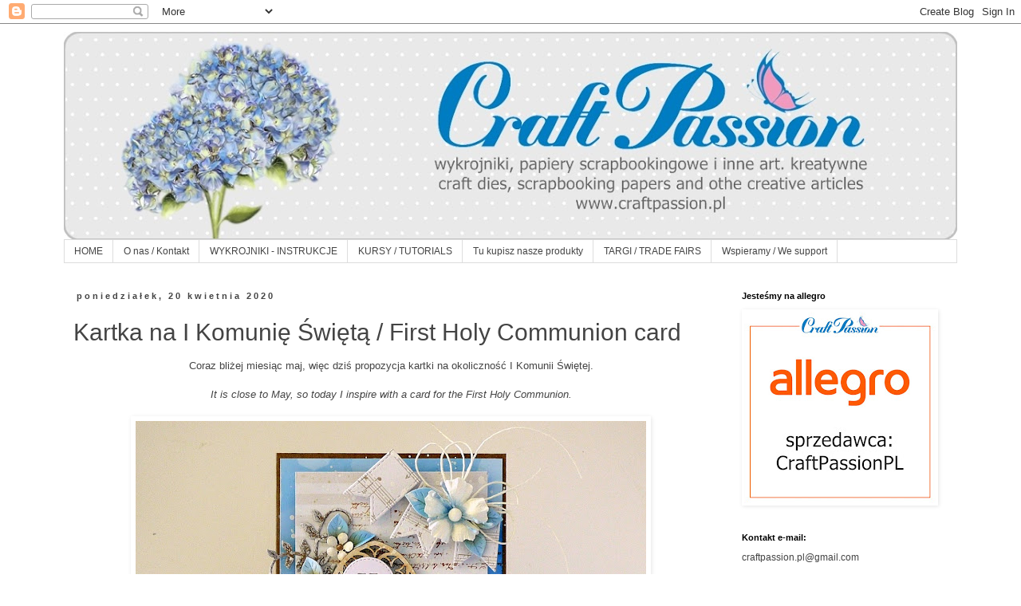

--- FILE ---
content_type: text/html; charset=UTF-8
request_url: http://craftpassion-pl.blogspot.com/2020/04/kartka-na-i-komunie-swieta-first-holy.html
body_size: 26389
content:
<!DOCTYPE html>
<html class='v2' dir='ltr' lang='pl'>
<head>
<link href='https://www.blogger.com/static/v1/widgets/335934321-css_bundle_v2.css' rel='stylesheet' type='text/css'/>
<meta content='width=1100' name='viewport'/>
<meta content='text/html; charset=UTF-8' http-equiv='Content-Type'/>
<meta content='blogger' name='generator'/>
<link href='http://craftpassion-pl.blogspot.com/favicon.ico' rel='icon' type='image/x-icon'/>
<link href='http://craftpassion-pl.blogspot.com/2020/04/kartka-na-i-komunie-swieta-first-holy.html' rel='canonical'/>
<link rel="alternate" type="application/atom+xml" title="Blog Craft Passion - Atom" href="http://craftpassion-pl.blogspot.com/feeds/posts/default" />
<link rel="alternate" type="application/rss+xml" title="Blog Craft Passion - RSS" href="http://craftpassion-pl.blogspot.com/feeds/posts/default?alt=rss" />
<link rel="service.post" type="application/atom+xml" title="Blog Craft Passion - Atom" href="https://www.blogger.com/feeds/5890122682088978995/posts/default" />

<link rel="alternate" type="application/atom+xml" title="Blog Craft Passion - Atom" href="http://craftpassion-pl.blogspot.com/feeds/9058490869695987286/comments/default" />
<!--Can't find substitution for tag [blog.ieCssRetrofitLinks]-->
<link href='https://blogger.googleusercontent.com/img/b/R29vZ2xl/AVvXsEjZ6CxllOaWZZ4kj_joh-Tp9Fjfg0cvU8Pf3uM7et0uFm_Sk9ZG5qcYxv8P7vNaKhKGP7FZR1XuE2Q-sYxVAY9uz1AUzIpmp5c0i3la3u_n6dE1I5V78CyD7Lt6XledbKtH3RarOFebT34/s640/P1340026-001.JPG' rel='image_src'/>
<meta content='http://craftpassion-pl.blogspot.com/2020/04/kartka-na-i-komunie-swieta-first-holy.html' property='og:url'/>
<meta content='Kartka na I Komunię Świętą / First Holy Communion card' property='og:title'/>
<meta content=' Coraz bliżej miesiąc maj, więc dziś propozycja kartki na okoliczność I Komunii Świętej.   It is close to May, so today I inspire with a car...' property='og:description'/>
<meta content='https://blogger.googleusercontent.com/img/b/R29vZ2xl/AVvXsEjZ6CxllOaWZZ4kj_joh-Tp9Fjfg0cvU8Pf3uM7et0uFm_Sk9ZG5qcYxv8P7vNaKhKGP7FZR1XuE2Q-sYxVAY9uz1AUzIpmp5c0i3la3u_n6dE1I5V78CyD7Lt6XledbKtH3RarOFebT34/w1200-h630-p-k-no-nu/P1340026-001.JPG' property='og:image'/>
<title>Blog Craft Passion: Kartka na I Komunię Świętą / First Holy Communion card</title>
<style id='page-skin-1' type='text/css'><!--
/*
-----------------------------------------------
Blogger Template Style
Name:     Simple
Designer: Blogger
URL:      www.blogger.com
----------------------------------------------- */
/* Content
----------------------------------------------- */
body {
font: normal normal 12px Verdana, Geneva, sans-serif;
color: #444444;
background: #ffffff none repeat scroll top left;
padding: 0 0 0 0;
}
html body .region-inner {
min-width: 0;
max-width: 100%;
width: auto;
}
h2 {
font-size: 22px;
}
a:link {
text-decoration:none;
color: #2288bb;
}
a:visited {
text-decoration:none;
color: #33aaff;
}
a:hover {
text-decoration:underline;
color: #33aaff;
}
.body-fauxcolumn-outer .fauxcolumn-inner {
background: transparent none repeat scroll top left;
_background-image: none;
}
.body-fauxcolumn-outer .cap-top {
position: absolute;
z-index: 1;
height: 400px;
width: 100%;
}
.body-fauxcolumn-outer .cap-top .cap-left {
width: 100%;
background: transparent none repeat-x scroll top left;
_background-image: none;
}
.content-outer {
-moz-box-shadow: 0 0 0 rgba(0, 0, 0, .15);
-webkit-box-shadow: 0 0 0 rgba(0, 0, 0, .15);
-goog-ms-box-shadow: 0 0 0 #333333;
box-shadow: 0 0 0 rgba(0, 0, 0, .15);
margin-bottom: 1px;
}
.content-inner {
padding: 10px 40px;
}
.content-inner {
background-color: #ffffff;
}
/* Header
----------------------------------------------- */
.header-outer {
background: transparent none repeat-x scroll 0 -400px;
_background-image: none;
}
.Header h1 {
font: normal normal 40px 'Trebuchet MS',Trebuchet,Verdana,sans-serif;
color: #000000;
text-shadow: 0 0 0 rgba(0, 0, 0, .2);
}
.Header h1 a {
color: #000000;
}
.Header .description {
font-size: 18px;
color: #000000;
}
.header-inner .Header .titlewrapper {
padding: 22px 0;
}
.header-inner .Header .descriptionwrapper {
padding: 0 0;
}
/* Tabs
----------------------------------------------- */
.tabs-inner .section:first-child {
border-top: 0 solid #dddddd;
}
.tabs-inner .section:first-child ul {
margin-top: -1px;
border-top: 1px solid #dddddd;
border-left: 1px solid #dddddd;
border-right: 1px solid #dddddd;
}
.tabs-inner .widget ul {
background: transparent none repeat-x scroll 0 -800px;
_background-image: none;
border-bottom: 1px solid #dddddd;
margin-top: 0;
margin-left: -30px;
margin-right: -30px;
}
.tabs-inner .widget li a {
display: inline-block;
padding: .6em 1em;
font: normal normal 12px Verdana, Geneva, sans-serif;
color: #444444;
border-left: 1px solid #ffffff;
border-right: 1px solid #dddddd;
}
.tabs-inner .widget li:first-child a {
border-left: none;
}
.tabs-inner .widget li.selected a, .tabs-inner .widget li a:hover {
color: #444444;
background-color: #eeeeee;
text-decoration: none;
}
/* Columns
----------------------------------------------- */
.main-outer {
border-top: 0 solid transparent;
}
.fauxcolumn-left-outer .fauxcolumn-inner {
border-right: 1px solid transparent;
}
.fauxcolumn-right-outer .fauxcolumn-inner {
border-left: 1px solid transparent;
}
/* Headings
----------------------------------------------- */
div.widget > h2,
div.widget h2.title {
margin: 0 0 1em 0;
font: normal bold 11px 'Trebuchet MS',Trebuchet,Verdana,sans-serif;
color: #000000;
}
/* Widgets
----------------------------------------------- */
.widget .zippy {
color: #999999;
text-shadow: 2px 2px 1px rgba(0, 0, 0, .1);
}
.widget .popular-posts ul {
list-style: none;
}
/* Posts
----------------------------------------------- */
h2.date-header {
font: normal bold 11px Arial, Tahoma, Helvetica, FreeSans, sans-serif;
}
.date-header span {
background-color: transparent;
color: #444444;
padding: 0.4em;
letter-spacing: 3px;
margin: inherit;
}
.main-inner {
padding-top: 35px;
padding-bottom: 65px;
}
.main-inner .column-center-inner {
padding: 0 0;
}
.main-inner .column-center-inner .section {
margin: 0 1em;
}
.post {
margin: 0 0 45px 0;
}
h3.post-title, .comments h4 {
font: normal normal 30px Verdana, Geneva, sans-serif;
margin: .75em 0 0;
}
.post-body {
font-size: 110%;
line-height: 1.4;
position: relative;
}
.post-body img, .post-body .tr-caption-container, .Profile img, .Image img,
.BlogList .item-thumbnail img {
padding: 2px;
background: transparent;
border: 1px solid transparent;
-moz-box-shadow: 1px 1px 5px rgba(0, 0, 0, .1);
-webkit-box-shadow: 1px 1px 5px rgba(0, 0, 0, .1);
box-shadow: 1px 1px 5px rgba(0, 0, 0, .1);
}
.post-body img, .post-body .tr-caption-container {
padding: 5px;
}
.post-body .tr-caption-container {
color: #666666;
}
.post-body .tr-caption-container img {
padding: 0;
background: transparent;
border: none;
-moz-box-shadow: 0 0 0 rgba(0, 0, 0, .1);
-webkit-box-shadow: 0 0 0 rgba(0, 0, 0, .1);
box-shadow: 0 0 0 rgba(0, 0, 0, .1);
}
.post-header {
margin: 0 0 1.5em;
line-height: 1.6;
font-size: 90%;
}
.post-footer {
margin: 20px -2px 0;
padding: 5px 10px;
color: #666666;
background-color: transparent;
border-bottom: 1px solid #eeeeee;
line-height: 1.6;
font-size: 90%;
}
#comments .comment-author {
padding-top: 1.5em;
border-top: 1px solid transparent;
background-position: 0 1.5em;
}
#comments .comment-author:first-child {
padding-top: 0;
border-top: none;
}
.avatar-image-container {
margin: .2em 0 0;
}
#comments .avatar-image-container img {
border: 1px solid transparent;
}
/* Comments
----------------------------------------------- */
.comments .comments-content .icon.blog-author {
background-repeat: no-repeat;
background-image: url([data-uri]);
}
.comments .comments-content .loadmore a {
border-top: 1px solid #999999;
border-bottom: 1px solid #999999;
}
.comments .comment-thread.inline-thread {
background-color: transparent;
}
.comments .continue {
border-top: 2px solid #999999;
}
/* Accents
---------------------------------------------- */
.section-columns td.columns-cell {
border-left: 1px solid transparent;
}
.blog-pager {
background: transparent url(//www.blogblog.com/1kt/simple/paging_dot.png) repeat-x scroll top center;
}
.blog-pager-older-link, .home-link,
.blog-pager-newer-link {
background-color: #ffffff;
padding: 5px;
}
.footer-outer {
border-top: 1px dashed #bbbbbb;
}
/* Mobile
----------------------------------------------- */
body.mobile  {
background-size: auto;
}
.mobile .body-fauxcolumn-outer {
background: transparent none repeat scroll top left;
}
.mobile .body-fauxcolumn-outer .cap-top {
background-size: 100% auto;
}
.mobile .content-outer {
-webkit-box-shadow: 0 0 3px rgba(0, 0, 0, .15);
box-shadow: 0 0 3px rgba(0, 0, 0, .15);
}
.mobile .tabs-inner .widget ul {
margin-left: 0;
margin-right: 0;
}
.mobile .post {
margin: 0;
}
.mobile .main-inner .column-center-inner .section {
margin: 0;
}
.mobile .date-header span {
padding: 0.1em 10px;
margin: 0 -10px;
}
.mobile h3.post-title {
margin: 0;
}
.mobile .blog-pager {
background: transparent none no-repeat scroll top center;
}
.mobile .footer-outer {
border-top: none;
}
.mobile .main-inner, .mobile .footer-inner {
background-color: #ffffff;
}
.mobile-index-contents {
color: #444444;
}
.mobile-link-button {
background-color: #2288bb;
}
.mobile-link-button a:link, .mobile-link-button a:visited {
color: #ffffff;
}
.mobile .tabs-inner .section:first-child {
border-top: none;
}
.mobile .tabs-inner .PageList .widget-content {
background-color: #eeeeee;
color: #444444;
border-top: 1px solid #dddddd;
border-bottom: 1px solid #dddddd;
}
.mobile .tabs-inner .PageList .widget-content .pagelist-arrow {
border-left: 1px solid #dddddd;
}

--></style>
<style id='template-skin-1' type='text/css'><!--
body {
min-width: 1200px;
}
.content-outer, .content-fauxcolumn-outer, .region-inner {
min-width: 1200px;
max-width: 1200px;
_width: 1200px;
}
.main-inner .columns {
padding-left: 0;
padding-right: 300px;
}
.main-inner .fauxcolumn-center-outer {
left: 0;
right: 300px;
/* IE6 does not respect left and right together */
_width: expression(this.parentNode.offsetWidth -
parseInt("0") -
parseInt("300px") + 'px');
}
.main-inner .fauxcolumn-left-outer {
width: 0;
}
.main-inner .fauxcolumn-right-outer {
width: 300px;
}
.main-inner .column-left-outer {
width: 0;
right: 100%;
margin-left: -0;
}
.main-inner .column-right-outer {
width: 300px;
margin-right: -300px;
}
#layout {
min-width: 0;
}
#layout .content-outer {
min-width: 0;
width: 800px;
}
#layout .region-inner {
min-width: 0;
width: auto;
}
body#layout div.add_widget {
padding: 8px;
}
body#layout div.add_widget a {
margin-left: 32px;
}
--></style>
<link href='https://www.blogger.com/dyn-css/authorization.css?targetBlogID=5890122682088978995&amp;zx=b4e8f123-8b64-4a5c-9ccc-cb04faee9bb3' media='none' onload='if(media!=&#39;all&#39;)media=&#39;all&#39;' rel='stylesheet'/><noscript><link href='https://www.blogger.com/dyn-css/authorization.css?targetBlogID=5890122682088978995&amp;zx=b4e8f123-8b64-4a5c-9ccc-cb04faee9bb3' rel='stylesheet'/></noscript>
<meta name='google-adsense-platform-account' content='ca-host-pub-1556223355139109'/>
<meta name='google-adsense-platform-domain' content='blogspot.com'/>

</head>
<body class='loading variant-simplysimple'>
<div class='navbar section' id='navbar' name='Pasek nawigacyjny'><div class='widget Navbar' data-version='1' id='Navbar1'><script type="text/javascript">
    function setAttributeOnload(object, attribute, val) {
      if(window.addEventListener) {
        window.addEventListener('load',
          function(){ object[attribute] = val; }, false);
      } else {
        window.attachEvent('onload', function(){ object[attribute] = val; });
      }
    }
  </script>
<div id="navbar-iframe-container"></div>
<script type="text/javascript" src="https://apis.google.com/js/platform.js"></script>
<script type="text/javascript">
      gapi.load("gapi.iframes:gapi.iframes.style.bubble", function() {
        if (gapi.iframes && gapi.iframes.getContext) {
          gapi.iframes.getContext().openChild({
              url: 'https://www.blogger.com/navbar/5890122682088978995?po\x3d9058490869695987286\x26origin\x3dhttp://craftpassion-pl.blogspot.com',
              where: document.getElementById("navbar-iframe-container"),
              id: "navbar-iframe"
          });
        }
      });
    </script><script type="text/javascript">
(function() {
var script = document.createElement('script');
script.type = 'text/javascript';
script.src = '//pagead2.googlesyndication.com/pagead/js/google_top_exp.js';
var head = document.getElementsByTagName('head')[0];
if (head) {
head.appendChild(script);
}})();
</script>
</div></div>
<div class='body-fauxcolumns'>
<div class='fauxcolumn-outer body-fauxcolumn-outer'>
<div class='cap-top'>
<div class='cap-left'></div>
<div class='cap-right'></div>
</div>
<div class='fauxborder-left'>
<div class='fauxborder-right'></div>
<div class='fauxcolumn-inner'>
</div>
</div>
<div class='cap-bottom'>
<div class='cap-left'></div>
<div class='cap-right'></div>
</div>
</div>
</div>
<div class='content'>
<div class='content-fauxcolumns'>
<div class='fauxcolumn-outer content-fauxcolumn-outer'>
<div class='cap-top'>
<div class='cap-left'></div>
<div class='cap-right'></div>
</div>
<div class='fauxborder-left'>
<div class='fauxborder-right'></div>
<div class='fauxcolumn-inner'>
</div>
</div>
<div class='cap-bottom'>
<div class='cap-left'></div>
<div class='cap-right'></div>
</div>
</div>
</div>
<div class='content-outer'>
<div class='content-cap-top cap-top'>
<div class='cap-left'></div>
<div class='cap-right'></div>
</div>
<div class='fauxborder-left content-fauxborder-left'>
<div class='fauxborder-right content-fauxborder-right'></div>
<div class='content-inner'>
<header>
<div class='header-outer'>
<div class='header-cap-top cap-top'>
<div class='cap-left'></div>
<div class='cap-right'></div>
</div>
<div class='fauxborder-left header-fauxborder-left'>
<div class='fauxborder-right header-fauxborder-right'></div>
<div class='region-inner header-inner'>
<div class='header section' id='header' name='Nagłówek'><div class='widget Header' data-version='1' id='Header1'>
<div id='header-inner'>
<a href='http://craftpassion-pl.blogspot.com/' style='display: block'>
<img alt='Blog Craft Passion' height='261px; ' id='Header1_headerimg' src='https://blogger.googleusercontent.com/img/b/R29vZ2xl/AVvXsEhWkwEr52hDErVfQ4R5iC7dRj8qfg_aatSWuss7CdU-AXm8btahaxo4K7zfiEkCHTPvYvoK9h2t5aV9wgQlenp_-KiP9BcK69x1QYJbF7zG0pZC81XKsa5pOpFxFQxeTmcqgYD2UVl0Sms/s1120/tlo_blog+nowe+2018.jpg' style='display: block' width='1120px; '/>
</a>
</div>
</div></div>
</div>
</div>
<div class='header-cap-bottom cap-bottom'>
<div class='cap-left'></div>
<div class='cap-right'></div>
</div>
</div>
</header>
<div class='tabs-outer'>
<div class='tabs-cap-top cap-top'>
<div class='cap-left'></div>
<div class='cap-right'></div>
</div>
<div class='fauxborder-left tabs-fauxborder-left'>
<div class='fauxborder-right tabs-fauxborder-right'></div>
<div class='region-inner tabs-inner'>
<div class='tabs section' id='crosscol' name='Wszystkie kolumny'><div class='widget PageList' data-version='1' id='PageList1'>
<h2>Strony</h2>
<div class='widget-content'>
<ul>
<li>
<a href='https://craftpassion-pl.blogspot.com/'>HOME</a>
</li>
<li>
<a href='http://craftpassion-pl.blogspot.com/p/o-nas-kontakt.html'>O nas / Kontakt</a>
</li>
<li>
<a href='http://craftpassion-pl.blogspot.com/p/wykrojniki-instrukcje.html'>WYKROJNIKI - INSTRUKCJE</a>
</li>
<li>
<a href='http://craftpassion-pl.blogspot.com/p/kursy-tutorials.html'>KURSY / TUTORIALS</a>
</li>
<li>
<a href='http://craftpassion-pl.blogspot.com/p/gdzie-kupisz-nasze-produkty.html'>Tu kupisz nasze produkty</a>
</li>
<li>
<a href='http://craftpassion-pl.blogspot.com/p/targi-trade-fairs.html'>TARGI / TRADE FAIRS</a>
</li>
<li>
<a href='http://craftpassion-pl.blogspot.com/p/wspieramy-we-support.html'>Wspieramy / We support</a>
</li>
</ul>
<div class='clear'></div>
</div>
</div></div>
<div class='tabs no-items section' id='crosscol-overflow' name='Cross-Column 2'></div>
</div>
</div>
<div class='tabs-cap-bottom cap-bottom'>
<div class='cap-left'></div>
<div class='cap-right'></div>
</div>
</div>
<div class='main-outer'>
<div class='main-cap-top cap-top'>
<div class='cap-left'></div>
<div class='cap-right'></div>
</div>
<div class='fauxborder-left main-fauxborder-left'>
<div class='fauxborder-right main-fauxborder-right'></div>
<div class='region-inner main-inner'>
<div class='columns fauxcolumns'>
<div class='fauxcolumn-outer fauxcolumn-center-outer'>
<div class='cap-top'>
<div class='cap-left'></div>
<div class='cap-right'></div>
</div>
<div class='fauxborder-left'>
<div class='fauxborder-right'></div>
<div class='fauxcolumn-inner'>
</div>
</div>
<div class='cap-bottom'>
<div class='cap-left'></div>
<div class='cap-right'></div>
</div>
</div>
<div class='fauxcolumn-outer fauxcolumn-left-outer'>
<div class='cap-top'>
<div class='cap-left'></div>
<div class='cap-right'></div>
</div>
<div class='fauxborder-left'>
<div class='fauxborder-right'></div>
<div class='fauxcolumn-inner'>
</div>
</div>
<div class='cap-bottom'>
<div class='cap-left'></div>
<div class='cap-right'></div>
</div>
</div>
<div class='fauxcolumn-outer fauxcolumn-right-outer'>
<div class='cap-top'>
<div class='cap-left'></div>
<div class='cap-right'></div>
</div>
<div class='fauxborder-left'>
<div class='fauxborder-right'></div>
<div class='fauxcolumn-inner'>
</div>
</div>
<div class='cap-bottom'>
<div class='cap-left'></div>
<div class='cap-right'></div>
</div>
</div>
<!-- corrects IE6 width calculation -->
<div class='columns-inner'>
<div class='column-center-outer'>
<div class='column-center-inner'>
<div class='main section' id='main' name='Główny'><div class='widget Blog' data-version='1' id='Blog1'>
<div class='blog-posts hfeed'>

          <div class="date-outer">
        
<h2 class='date-header'><span>poniedziałek, 20 kwietnia 2020</span></h2>

          <div class="date-posts">
        
<div class='post-outer'>
<div class='post hentry uncustomized-post-template' itemprop='blogPost' itemscope='itemscope' itemtype='http://schema.org/BlogPosting'>
<meta content='https://blogger.googleusercontent.com/img/b/R29vZ2xl/AVvXsEjZ6CxllOaWZZ4kj_joh-Tp9Fjfg0cvU8Pf3uM7et0uFm_Sk9ZG5qcYxv8P7vNaKhKGP7FZR1XuE2Q-sYxVAY9uz1AUzIpmp5c0i3la3u_n6dE1I5V78CyD7Lt6XledbKtH3RarOFebT34/s640/P1340026-001.JPG' itemprop='image_url'/>
<meta content='5890122682088978995' itemprop='blogId'/>
<meta content='9058490869695987286' itemprop='postId'/>
<a name='9058490869695987286'></a>
<h3 class='post-title entry-title' itemprop='name'>
Kartka na I Komunię Świętą / First Holy Communion card
</h3>
<div class='post-header'>
<div class='post-header-line-1'></div>
</div>
<div class='post-body entry-content' id='post-body-9058490869695987286' itemprop='description articleBody'>
<div style="text-align: center;">
Coraz bliżej miesiąc maj, więc dziś propozycja kartki na okoliczność I Komunii Świętej.<br />
<br />
<i>It is close to May, so today I inspire with a card for the First Holy Communion.</i></div>
<div style="text-align: center;">
<div class="separator" style="clear: both; text-align: center;">
</div>
<br />
<div class="separator" style="clear: both; text-align: center;">
</div>
<div class="separator" style="clear: both; text-align: center;">
<a href="https://blogger.googleusercontent.com/img/b/R29vZ2xl/AVvXsEjZ6CxllOaWZZ4kj_joh-Tp9Fjfg0cvU8Pf3uM7et0uFm_Sk9ZG5qcYxv8P7vNaKhKGP7FZR1XuE2Q-sYxVAY9uz1AUzIpmp5c0i3la3u_n6dE1I5V78CyD7Lt6XledbKtH3RarOFebT34/s1600/P1340026-001.JPG" imageanchor="1" style="margin-left: 1em; margin-right: 1em;"><img border="0" data-original-height="1024" data-original-width="1024" height="640" src="https://blogger.googleusercontent.com/img/b/R29vZ2xl/AVvXsEjZ6CxllOaWZZ4kj_joh-Tp9Fjfg0cvU8Pf3uM7et0uFm_Sk9ZG5qcYxv8P7vNaKhKGP7FZR1XuE2Q-sYxVAY9uz1AUzIpmp5c0i3la3u_n6dE1I5V78CyD7Lt6XledbKtH3RarOFebT34/s640/P1340026-001.JPG" width="640" /></a></div>
<br />
<div class="separator" style="clear: both; text-align: center;">
<a href="https://blogger.googleusercontent.com/img/b/R29vZ2xl/AVvXsEhdoaqQ34eCtrNTmynvUCQfn8iLOQU2exKyJJjfTeBvNRvKVWU83CeCK0tbFkNZ2wHrfDmud-xEeVEqNBDifIEeaIhcyZ3N7bCMUHd1t5pfdMY56YDyGRTqwbJ8l4cD2CUvo2hTD7Plf8c/s1600/P1340032-001.JPG" imageanchor="1" style="margin-left: 1em; margin-right: 1em;"><img border="0" data-original-height="860" data-original-width="860" height="640" src="https://blogger.googleusercontent.com/img/b/R29vZ2xl/AVvXsEhdoaqQ34eCtrNTmynvUCQfn8iLOQU2exKyJJjfTeBvNRvKVWU83CeCK0tbFkNZ2wHrfDmud-xEeVEqNBDifIEeaIhcyZ3N7bCMUHd1t5pfdMY56YDyGRTqwbJ8l4cD2CUvo2hTD7Plf8c/s640/P1340032-001.JPG" width="640" /></a></div>
<br />
<div class="separator" style="clear: both; text-align: center;">
<a href="https://blogger.googleusercontent.com/img/b/R29vZ2xl/AVvXsEiGPtKx0FjCL3hIbhBsR7AYo-anE9qdbhdI9xbICbIIMK07nVThq8WVXZDEtbtQ9rZvVmI5Ty1sMo73QvyErYntFG_iGy5MGLYqX4f67vuwFVKZhTK9AcNZ35f8QHCjhuwmoFpehPJEi_8/s1600/P1340036-001.JPG" imageanchor="1" style="margin-left: 1em; margin-right: 1em;"><img border="0" data-original-height="1021" data-original-width="1021" height="640" src="https://blogger.googleusercontent.com/img/b/R29vZ2xl/AVvXsEiGPtKx0FjCL3hIbhBsR7AYo-anE9qdbhdI9xbICbIIMK07nVThq8WVXZDEtbtQ9rZvVmI5Ty1sMo73QvyErYntFG_iGy5MGLYqX4f67vuwFVKZhTK9AcNZ35f8QHCjhuwmoFpehPJEi_8/s640/P1340036-001.JPG" width="640" /></a></div>
<br />
<div class="separator" style="clear: both; text-align: center;">
</div>
<br /></div>
<div style="text-align: center;">
Produkty Craft Passion: / <i>Craft Passion products:</i><br />
<br />
&nbsp;<a href="http://www.craftpassion.pl/pl/p/Tasma-3D-2-str-klejaca-gr.-1%2C5mm-9mm5m-biala/117"><img border="0" data-original-height="480" data-original-width="640" height="150" src="https://blogger.googleusercontent.com/img/b/R29vZ2xl/AVvXsEjwKcaOWO2OPnP3-UcAsGC0silJIQHnyeE-ct3YOhJv032I2EyO-_JiHlWuulrm89_AesUiXWpVUw0YVH7q-_YzwX5yRx-X35Kk5aedWpUqpWgRtUvA_rOrsspu3Wk8jI_EkIQhOruT0iNo/s200/0_0_productGfx_0a0215aa1229d96ad2126be63644a2e7.jpg" width="200" /></a>&nbsp;<a href="http://www.craftpassion.pl/pl/p/Romantic-Day-02-papier-scrapbookingowy-30%2C5x30%2C5cm/217"><img border="0" data-original-height="900" data-original-width="1200" height="150" src="https://blogger.googleusercontent.com/img/b/R29vZ2xl/AVvXsEgcPROqMG48I8nMTuXhYdJk8tTo4h5ZHceCTbGMtfEoeXFeDquIDFdpu4TFBQo1tFp6Z-F2WTDgQpEyAcrA69NzpNMm80yuOTStk_TP1MuIIuPYLO_A_DV-gVVrbrApv_jd_kV3pd5SmPGb/s200/Romantic+Day+02.jpg" width="200" /></a>&nbsp;<a href="http://www.craftpassion.pl/pl/p/Glamour-Dreams-01-papier-scrapbookingowy-30%2C5x30%2C5cm/243"><img border="0" data-original-height="900" data-original-width="1200" height="150" src="https://blogger.googleusercontent.com/img/b/R29vZ2xl/AVvXsEjzFt2vlV4sGnC2cccn63-ACBg1NjSFrHLxjSoNjkaQCUXGOhIX92xsGVJ-8B3whzfmg_Cr5F18beJpjjMrbMN_dNBELeUbTEJpP4rMCf0lTjZzribLludmOG0AMqA8mVij8hUHZvOjZmre/s200/Glamour+Dreams+01.jpg" width="200" /></a></div>
<div class="separator" style="clear: both; text-align: center;">
<a href="http://www.craftpassion.pl/pl/p/Komplet-wykrojnikow-kielich-i-hostia-2/207"><img border="0" data-original-height="480" data-original-width="640" height="150" src="https://blogger.googleusercontent.com/img/b/R29vZ2xl/AVvXsEjnSER6ip-9wuVqEwYocQY0MHoGBAlKRY_6vFg2MsobzVC-hDAgShNo69MZRwQZVqFL23q5qPePW3YMA4mCMf5kTpaMZBV0FagHxm3yBKdAwsMGF6zQ4Xb8aKAnrzIsdHEGZpWONSUC2Rz9/s200/P1100178.1.jpg" width="200" /></a><a href="http://www.craftpassion.pl/pl/p/Komplet-wykrojnikow-Kwiaty-nr5/156"><img border="0" data-original-height="450" data-original-width="600" height="150" src="https://blogger.googleusercontent.com/img/b/R29vZ2xl/AVvXsEglkM6LogDD_VGqLPc3KBOvNMKd1D9ErNZpe_VlDg53gF16Hl3XEmWNgMJMly9I8vtPJU5j7KmGdEAk2LJMVVq3yCctLj6X2Vu19QVXkWAkdjfk-4Kj6thapRX7KG05s8jlMtbnRgF38Dmc/s200/Komplet+wykrojnik%25C3%25B3w+Kwiaty+nr5.jpg" width="200" /></a><a href="http://www.craftpassion.pl/pl/p/Komplet-wykrojnikow-banerki-male-mix/183"><img border="0" data-original-height="450" data-original-width="600" height="150" src="https://blogger.googleusercontent.com/img/b/R29vZ2xl/AVvXsEiHjSzCh_FkouzozHI6J4Y91acZE4dvc6FJAkZNsyeltwXVRU179JIExIhk5qcRsDPk3ABzv36fIe01L29Bz7JNioklzVc4KPL-z3tZ7dE5XFCWCywO8waeSQYaB9B-m3-06ZKQggoH1WBm/s200/0_0_productGfx_c61f5adebdec465502eb033d2ef864fb.jpg" width="200" /></a></div>
<div class="separator" style="clear: both; text-align: center;">
<a href="http://www.craftpassion.pl/pl/p/Komplet-wykrojnikow-Ramka-owalna-z-listkami/174"><img border="0" data-original-height="450" data-original-width="600" height="150" src="https://blogger.googleusercontent.com/img/b/R29vZ2xl/AVvXsEh0Ut1FKE_UN-R1TrpQoCfAGsTTh70un2Zf2n6n_oEFt76khW3fSoR3fzeYP9JbFTIXoqrOx8mjjnXpdMvR22Ocxuyh70GPe5fm3IwvUhK4lfgnXMqSs5WrlxDIT2NPOOYIBDUC-Q8keQGm/s200/0_0_productGfx_fa234d30232a017af58759e56587f21b.jpg" width="200" /></a><a href="http://www.craftpassion.pl/pl/p/Wykrojnik-galazka-7/184"><img border="0" data-original-height="450" data-original-width="600" height="150" src="https://blogger.googleusercontent.com/img/b/R29vZ2xl/AVvXsEh0-L2W7L5a5U4kcAKmQGWqF_zIH5hctFfJ27qkvyZDz6zYV5B5HnLUAU8WF5vamyH-pdo9nbzgQFvwBH4P3WVOps8GPrQhOVhUF3pgZIwiMR7VopkkR6CDmpye7QpwsR2GOQdSKYrUvfg7/s200/Wykrojnik+ga%25C5%2582%25C4%2585zka+%25237.jpg" width="200" /></a><a href="http://www.craftpassion.pl/pl/p/Wykrojnik-galazka-9/246"><img border="0" data-original-height="600" data-original-width="600" height="200" src="https://blogger.googleusercontent.com/img/b/R29vZ2xl/AVvXsEjn1HGhFEnFbGTFg9RIoJyxKivoK8ce4mZal3KNK9x7ZZlNOFt3Izbs83OIOHhGe27bMq6Vh2EbdGGsO8vfoPpby9kfd44CgVySzU8OfbCAEw6HyKJ954KA1GWEckfBaQQlZLf-zHui2uaP/s200/Wykrojnik+ga%25C5%2582%25C4%2585zka+%25239.jpg" width="200" /></a></div>
<br />
<div style="text-align: center;">
&nbsp;Pozdrawiam / Greetings - Ewa</div>
<div class="separator" style="clear: both; text-align: center;">
<a href="https://blogger.googleusercontent.com/img/b/R29vZ2xl/AVvXsEgYFbOcT1bFg_2kX4j0a2OqnJt0tFHZPZ-fLHLnT0AhwBxLWLSdECWvdyzTACFtY-1O_q51jZmyTpgVkLpbk_oNsoubjr2Hp1gdLFGbKkE0XaRt4rU5E13yUWLL-8HhwLfk5u9HKDLV_TQl/s1600/Ewa+Kartkulec+2020.jpg" imageanchor="1" style="margin-left: 1em; margin-right: 1em;"><img border="0" data-original-height="1000" data-original-width="1000" height="200" src="https://blogger.googleusercontent.com/img/b/R29vZ2xl/AVvXsEgYFbOcT1bFg_2kX4j0a2OqnJt0tFHZPZ-fLHLnT0AhwBxLWLSdECWvdyzTACFtY-1O_q51jZmyTpgVkLpbk_oNsoubjr2Hp1gdLFGbKkE0XaRt4rU5E13yUWLL-8HhwLfk5u9HKDLV_TQl/s200/Ewa+Kartkulec+2020.jpg" width="200" /></a></div>
<div style='clear: both;'></div>
</div>
<div class='post-footer'>
<div class='post-footer-line post-footer-line-1'>
<span class='post-author vcard'>
Autor:
<span class='fn' itemprop='author' itemscope='itemscope' itemtype='http://schema.org/Person'>
<meta content='https://www.blogger.com/profile/13226973210178828315' itemprop='url'/>
<a class='g-profile' href='https://www.blogger.com/profile/13226973210178828315' rel='author' title='author profile'>
<span itemprop='name'>Ewa S.</span>
</a>
</span>
</span>
<span class='post-timestamp'>
o
<meta content='http://craftpassion-pl.blogspot.com/2020/04/kartka-na-i-komunie-swieta-first-holy.html' itemprop='url'/>
<a class='timestamp-link' href='http://craftpassion-pl.blogspot.com/2020/04/kartka-na-i-komunie-swieta-first-holy.html' rel='bookmark' title='permanent link'><abbr class='published' itemprop='datePublished' title='2020-04-20T14:02:00+02:00'>14:02</abbr></a>
</span>
<span class='post-comment-link'>
</span>
<span class='post-icons'>
<span class='item-control blog-admin pid-1589150642'>
<a href='https://www.blogger.com/post-edit.g?blogID=5890122682088978995&postID=9058490869695987286&from=pencil' title='Edytuj post'>
<img alt='' class='icon-action' height='18' src='https://resources.blogblog.com/img/icon18_edit_allbkg.gif' width='18'/>
</a>
</span>
</span>
<div class='post-share-buttons goog-inline-block'>
<a class='goog-inline-block share-button sb-email' href='https://www.blogger.com/share-post.g?blogID=5890122682088978995&postID=9058490869695987286&target=email' target='_blank' title='Wyślij pocztą e-mail'><span class='share-button-link-text'>Wyślij pocztą e-mail</span></a><a class='goog-inline-block share-button sb-blog' href='https://www.blogger.com/share-post.g?blogID=5890122682088978995&postID=9058490869695987286&target=blog' onclick='window.open(this.href, "_blank", "height=270,width=475"); return false;' target='_blank' title='Wrzuć na bloga'><span class='share-button-link-text'>Wrzuć na bloga</span></a><a class='goog-inline-block share-button sb-twitter' href='https://www.blogger.com/share-post.g?blogID=5890122682088978995&postID=9058490869695987286&target=twitter' target='_blank' title='Udostępnij w X'><span class='share-button-link-text'>Udostępnij w X</span></a><a class='goog-inline-block share-button sb-facebook' href='https://www.blogger.com/share-post.g?blogID=5890122682088978995&postID=9058490869695987286&target=facebook' onclick='window.open(this.href, "_blank", "height=430,width=640"); return false;' target='_blank' title='Udostępnij w usłudze Facebook'><span class='share-button-link-text'>Udostępnij w usłudze Facebook</span></a><a class='goog-inline-block share-button sb-pinterest' href='https://www.blogger.com/share-post.g?blogID=5890122682088978995&postID=9058490869695987286&target=pinterest' target='_blank' title='Udostępnij w serwisie Pinterest'><span class='share-button-link-text'>Udostępnij w serwisie Pinterest</span></a>
</div>
</div>
<div class='post-footer-line post-footer-line-2'>
<span class='post-labels'>
Etykiety:
<a href='http://craftpassion-pl.blogspot.com/search/label/DT%20Kartkulec' rel='tag'>DT Kartkulec</a>,
<a href='http://craftpassion-pl.blogspot.com/search/label/Glamour%20Dreams%20%26%20Silver' rel='tag'>Glamour Dreams &amp; Silver</a>,
<a href='http://craftpassion-pl.blogspot.com/search/label/Romantic%20Day%20%26%20Gold' rel='tag'>Romantic Day &amp; Gold</a>,
<a href='http://craftpassion-pl.blogspot.com/search/label/ta%C5%9Bma%203D' rel='tag'>taśma 3D</a>,
<a href='http://craftpassion-pl.blogspot.com/search/label/wykrojnik%20ga%C5%82%C4%85zka' rel='tag'>wykrojnik gałązka</a>,
<a href='http://craftpassion-pl.blogspot.com/search/label/wykrojnik%20kielich%20i%20hostia' rel='tag'>wykrojnik kielich i hostia</a>,
<a href='http://craftpassion-pl.blogspot.com/search/label/wykrojnik%20kwiaty' rel='tag'>wykrojnik kwiaty</a>,
<a href='http://craftpassion-pl.blogspot.com/search/label/wykrojnik%20owalna%20ramka' rel='tag'>wykrojnik owalna ramka</a>,
<a href='http://craftpassion-pl.blogspot.com/search/label/wykrojniki%20-%20chor%C4%85giewki' rel='tag'>wykrojniki - chorągiewki</a>
</span>
</div>
<div class='post-footer-line post-footer-line-3'>
<span class='post-location'>
</span>
</div>
</div>
</div>
<div class='comments' id='comments'>
<a name='comments'></a>
<h4>Brak komentarzy:</h4>
<div id='Blog1_comments-block-wrapper'>
<dl class='avatar-comment-indent' id='comments-block'>
</dl>
</div>
<p class='comment-footer'>
<div class='comment-form'>
<a name='comment-form'></a>
<h4 id='comment-post-message'>Prześlij komentarz</h4>
<p>
</p>
<a href='https://www.blogger.com/comment/frame/5890122682088978995?po=9058490869695987286&hl=pl&saa=85391&origin=http://craftpassion-pl.blogspot.com' id='comment-editor-src'></a>
<iframe allowtransparency='true' class='blogger-iframe-colorize blogger-comment-from-post' frameborder='0' height='410px' id='comment-editor' name='comment-editor' src='' width='100%'></iframe>
<script src='https://www.blogger.com/static/v1/jsbin/2830521187-comment_from_post_iframe.js' type='text/javascript'></script>
<script type='text/javascript'>
      BLOG_CMT_createIframe('https://www.blogger.com/rpc_relay.html');
    </script>
</div>
</p>
</div>
</div>

        </div></div>
      
</div>
<div class='blog-pager' id='blog-pager'>
<span id='blog-pager-newer-link'>
<a class='blog-pager-newer-link' href='http://craftpassion-pl.blogspot.com/2020/04/aleksandra-podsiady-goscinnie-as-guest.html' id='Blog1_blog-pager-newer-link' title='Nowszy post'>Nowszy post</a>
</span>
<span id='blog-pager-older-link'>
<a class='blog-pager-older-link' href='http://craftpassion-pl.blogspot.com/2020/04/z-misiemwith-teddy-bear.html' id='Blog1_blog-pager-older-link' title='Starszy post'>Starszy post</a>
</span>
<a class='home-link' href='http://craftpassion-pl.blogspot.com/'>Strona główna</a>
</div>
<div class='clear'></div>
<div class='post-feeds'>
<div class='feed-links'>
Subskrybuj:
<a class='feed-link' href='http://craftpassion-pl.blogspot.com/feeds/9058490869695987286/comments/default' target='_blank' type='application/atom+xml'>Komentarze do posta (Atom)</a>
</div>
</div>
</div></div>
</div>
</div>
<div class='column-left-outer'>
<div class='column-left-inner'>
<aside>
</aside>
</div>
</div>
<div class='column-right-outer'>
<div class='column-right-inner'>
<aside>
<div class='sidebar section' id='sidebar-right-1'><div class='widget Image' data-version='1' id='Image7'>
<h2>Jesteśmy na allegro</h2>
<div class='widget-content'>
<a href='https://allegro.pl/uzytkownik/CraftPassionPL/sklep'>
<img alt='Jesteśmy na allegro' height='240' id='Image7_img' src='https://blogger.googleusercontent.com/img/a/AVvXsEh3iXDKUboIaPgkZ_783v1EoQZ4LDyWPMIT5QwuxzTyBA1fN0U0IOuMk_fHlY43c5yCoD-xGEz53Y0REiBEQ0WQUNTrYrB2eynkn4K6Ejkn-x1t2Vn-XZKV3mNoP2nDWY0pxO36uGPG0ZK_hSaDn43b81KH-mvyM1-fU5U2_oiEqNEUuQSKVJ4Q08ixFyA=s240' width='240'/>
</a>
<br/>
</div>
<div class='clear'></div>
</div><div class='widget Text' data-version='1' id='Text3'>
<h2 class='title'>Kontakt e-mail:</h2>
<div class='widget-content'>
craftpassion.pl@gmail.com
</div>
<div class='clear'></div>
</div><div class='widget HTML' data-version='1' id='HTML1'>
<div class='widget-content'>
<div id="fb-root"></div>
<script>(function(d, s, id) {
  var js, fjs = d.getElementsByTagName(s)[0];
  if (d.getElementById(id)) return;
  js = d.createElement(s); js.id = id;
  js.src = "//connect.facebook.net/pl_PL/sdk.js#xfbml=1&version=v2.0";
  fjs.parentNode.insertBefore(js, fjs);
}(document, 'script', 'facebook-jssdk'));</script>
<div class="fb-like-box" data-href="https://www.facebook.com/CraftPassionPL" data-width="250" data-height="300" data-colorscheme="light" data-show-faces="true" data-header="true" data-stream="false" data-show-border="true"></div>
</div>
<div class='clear'></div>
</div><div class='widget Image' data-version='1' id='Image14'>
<div class='widget-content'>
<a href='https://www.facebook.com/groups/CraftPassionFanClub/'>
<img alt='' height='240' id='Image14_img' src='https://blogger.googleusercontent.com/img/b/R29vZ2xl/AVvXsEhwtbfdNMtDEtSqqFQqk_DMOuKM7GS06DksHUaQc64pu_aEoo48mbBIOOp18f7GWh0z3NcpgURyDXldiotSgqbeNKnrS2tK_zKb_unaG9c0cLM60DkWxwQ0Mc9t80aGfwGSFskhcdmSD2I/s240/banner+Fan+Club.jpg' width='240'/>
</a>
<br/>
</div>
<div class='clear'></div>
</div><div class='widget Followers' data-version='1' id='Followers1'>
<div class='widget-content'>
<div id='Followers1-wrapper'>
<div style='margin-right:2px;'>
<div><script type="text/javascript" src="https://apis.google.com/js/platform.js"></script>
<div id="followers-iframe-container"></div>
<script type="text/javascript">
    window.followersIframe = null;
    function followersIframeOpen(url) {
      gapi.load("gapi.iframes", function() {
        if (gapi.iframes && gapi.iframes.getContext) {
          window.followersIframe = gapi.iframes.getContext().openChild({
            url: url,
            where: document.getElementById("followers-iframe-container"),
            messageHandlersFilter: gapi.iframes.CROSS_ORIGIN_IFRAMES_FILTER,
            messageHandlers: {
              '_ready': function(obj) {
                window.followersIframe.getIframeEl().height = obj.height;
              },
              'reset': function() {
                window.followersIframe.close();
                followersIframeOpen("https://www.blogger.com/followers/frame/5890122682088978995?colors\x3dCgt0cmFuc3BhcmVudBILdHJhbnNwYXJlbnQaByM0NDQ0NDQiByMyMjg4YmIqByNmZmZmZmYyByMwMDAwMDA6ByM0NDQ0NDRCByMyMjg4YmJKByM5OTk5OTlSByMyMjg4YmJaC3RyYW5zcGFyZW50\x26pageSize\x3d21\x26hl\x3dpl\x26origin\x3dhttp://craftpassion-pl.blogspot.com");
              },
              'open': function(url) {
                window.followersIframe.close();
                followersIframeOpen(url);
              }
            }
          });
        }
      });
    }
    followersIframeOpen("https://www.blogger.com/followers/frame/5890122682088978995?colors\x3dCgt0cmFuc3BhcmVudBILdHJhbnNwYXJlbnQaByM0NDQ0NDQiByMyMjg4YmIqByNmZmZmZmYyByMwMDAwMDA6ByM0NDQ0NDRCByMyMjg4YmJKByM5OTk5OTlSByMyMjg4YmJaC3RyYW5zcGFyZW50\x26pageSize\x3d21\x26hl\x3dpl\x26origin\x3dhttp://craftpassion-pl.blogspot.com");
  </script></div>
</div>
</div>
<div class='clear'></div>
</div>
</div><div class='widget Label' data-version='1' id='Label1'>
<h2>Etykiety / Labels</h2>
<div class='widget-content cloud-label-widget-content'>
<span class='label-size label-size-1'>
<a dir='ltr' href='http://craftpassion-pl.blogspot.com/search/label/ablum'>ablum</a>
</span>
<span class='label-size label-size-1'>
<a dir='ltr' href='http://craftpassion-pl.blogspot.com/search/label/alba'>alba</a>
</span>
<span class='label-size label-size-3'>
<a dir='ltr' href='http://craftpassion-pl.blogspot.com/search/label/album'>album</a>
</span>
<span class='label-size label-size-1'>
<a dir='ltr' href='http://craftpassion-pl.blogspot.com/search/label/album%20adwentowy'>album adwentowy</a>
</span>
<span class='label-size label-size-1'>
<a dir='ltr' href='http://craftpassion-pl.blogspot.com/search/label/album%20%C5%9Bwi%C4%85teczny'>album świąteczny</a>
</span>
<span class='label-size label-size-2'>
<a dir='ltr' href='http://craftpassion-pl.blogspot.com/search/label/albumik%20harmonijkowy'>albumik harmonijkowy</a>
</span>
<span class='label-size label-size-2'>
<a dir='ltr' href='http://craftpassion-pl.blogspot.com/search/label/alfabet'>alfabet</a>
</span>
<span class='label-size label-size-3'>
<a dir='ltr' href='http://craftpassion-pl.blogspot.com/search/label/anemony'>anemony</a>
</span>
<span class='label-size label-size-2'>
<a dir='ltr' href='http://craftpassion-pl.blogspot.com/search/label/anniversary%20card'>anniversary card</a>
</span>
<span class='label-size label-size-2'>
<a dir='ltr' href='http://craftpassion-pl.blogspot.com/search/label/art%20journal'>art journal</a>
</span>
<span class='label-size label-size-2'>
<a dir='ltr' href='http://craftpassion-pl.blogspot.com/search/label/ATC'>ATC</a>
</span>
<span class='label-size label-size-3'>
<a dir='ltr' href='http://craftpassion-pl.blogspot.com/search/label/ATC%20ramka%20a%C5%BCurowa%20i%20napisy'>ATC ramka ażurowa i napisy</a>
</span>
<span class='label-size label-size-2'>
<a dir='ltr' href='http://craftpassion-pl.blogspot.com/search/label/ATC%20ramka%20znaczek%20pocztowy%20z%20dodatkami'>ATC ramka znaczek pocztowy z dodatkami</a>
</span>
<span class='label-size label-size-2'>
<a dir='ltr' href='http://craftpassion-pl.blogspot.com/search/label/Babskie%20Spotkania%20Kreatywne'>Babskie Spotkania Kreatywne</a>
</span>
<span class='label-size label-size-2'>
<a dir='ltr' href='http://craftpassion-pl.blogspot.com/search/label/baby'>baby</a>
</span>
<span class='label-size label-size-2'>
<a dir='ltr' href='http://craftpassion-pl.blogspot.com/search/label/baby%20cards'>baby cards</a>
</span>
<span class='label-size label-size-1'>
<a dir='ltr' href='http://craftpassion-pl.blogspot.com/search/label/baneki'>baneki</a>
</span>
<span class='label-size label-size-2'>
<a dir='ltr' href='http://craftpassion-pl.blogspot.com/search/label/banerek'>banerek</a>
</span>
<span class='label-size label-size-1'>
<a dir='ltr' href='http://craftpassion-pl.blogspot.com/search/label/banerki'>banerki</a>
</span>
<span class='label-size label-size-2'>
<a dir='ltr' href='http://craftpassion-pl.blogspot.com/search/label/banerki%20%231'>banerki #1</a>
</span>
<span class='label-size label-size-2'>
<a dir='ltr' href='http://craftpassion-pl.blogspot.com/search/label/banerki%20%232'>banerki #2</a>
</span>
<span class='label-size label-size-2'>
<a dir='ltr' href='http://craftpassion-pl.blogspot.com/search/label/Banerki%20dekoracyjne'>Banerki dekoracyjne</a>
</span>
<span class='label-size label-size-3'>
<a dir='ltr' href='http://craftpassion-pl.blogspot.com/search/label/banerki%20klasyczne'>banerki klasyczne</a>
</span>
<span class='label-size label-size-3'>
<a dir='ltr' href='http://craftpassion-pl.blogspot.com/search/label/banerki%20z%20alfabetem'>banerki z alfabetem</a>
</span>
<span class='label-size label-size-1'>
<a dir='ltr' href='http://craftpassion-pl.blogspot.com/search/label/banerki%20z%20alfabetem.'>banerki z alfabetem.</a>
</span>
<span class='label-size label-size-3'>
<a dir='ltr' href='http://craftpassion-pl.blogspot.com/search/label/banerki%20z%20cyframi'>banerki z cyframi</a>
</span>
<span class='label-size label-size-2'>
<a dir='ltr' href='http://craftpassion-pl.blogspot.com/search/label/baptism'>baptism</a>
</span>
<span class='label-size label-size-3'>
<a dir='ltr' href='http://craftpassion-pl.blogspot.com/search/label/Baptism%20Memories'>Baptism Memories</a>
</span>
<span class='label-size label-size-1'>
<a dir='ltr' href='http://craftpassion-pl.blogspot.com/search/label/Basic'>Basic</a>
</span>
<span class='label-size label-size-2'>
<a dir='ltr' href='http://craftpassion-pl.blogspot.com/search/label/basic%20set%20kwadratowa%20ramka'>basic set kwadratowa ramka</a>
</span>
<span class='label-size label-size-3'>
<a dir='ltr' href='http://craftpassion-pl.blogspot.com/search/label/basic%20set%20okr%C4%85g%C5%82a%20ramka'>basic set okrągła ramka</a>
</span>
<span class='label-size label-size-2'>
<a dir='ltr' href='http://craftpassion-pl.blogspot.com/search/label/basic%20set%20ramka%20DL'>basic set ramka DL</a>
</span>
<span class='label-size label-size-1'>
<a dir='ltr' href='http://craftpassion-pl.blogspot.com/search/label/bawe%C5%82na'>bawełna</a>
</span>
<span class='label-size label-size-4'>
<a dir='ltr' href='http://craftpassion-pl.blogspot.com/search/label/Bee%20Happy'>Bee Happy</a>
</span>
<span class='label-size label-size-3'>
<a dir='ltr' href='http://craftpassion-pl.blogspot.com/search/label/Bee%20Happy%20PIC1'>Bee Happy PIC1</a>
</span>
<span class='label-size label-size-3'>
<a dir='ltr' href='http://craftpassion-pl.blogspot.com/search/label/Bee%20Happy%20PIC2'>Bee Happy PIC2</a>
</span>
<span class='label-size label-size-1'>
<a dir='ltr' href='http://craftpassion-pl.blogspot.com/search/label/biedronka'>biedronka</a>
</span>
<span class='label-size label-size-3'>
<a dir='ltr' href='http://craftpassion-pl.blogspot.com/search/label/biedronka%20i%20pszczo%C5%82a'>biedronka i pszczoła</a>
</span>
<span class='label-size label-size-1'>
<a dir='ltr' href='http://craftpassion-pl.blogspot.com/search/label/bierzmowanie'>bierzmowanie</a>
</span>
<span class='label-size label-size-2'>
<a dir='ltr' href='http://craftpassion-pl.blogspot.com/search/label/birthday%20card'>birthday card</a>
</span>
<span class='label-size label-size-2'>
<a dir='ltr' href='http://craftpassion-pl.blogspot.com/search/label/body'>body</a>
</span>
<span class='label-size label-size-2'>
<a dir='ltr' href='http://craftpassion-pl.blogspot.com/search/label/bodziak'>bodziak</a>
</span>
<span class='label-size label-size-2'>
<a dir='ltr' href='http://craftpassion-pl.blogspot.com/search/label/border%20nr%202%20ga%C5%82%C4%85zki'>border nr 2 gałązki</a>
</span>
<span class='label-size label-size-3'>
<a dir='ltr' href='http://craftpassion-pl.blogspot.com/search/label/Bo%C5%BCe%20Narodzdenie'>Boże Narodzdenie</a>
</span>
<span class='label-size label-size-5'>
<a dir='ltr' href='http://craftpassion-pl.blogspot.com/search/label/Bo%C5%BCe%20Narodzenie'>Boże Narodzenie</a>
</span>
<span class='label-size label-size-2'>
<a dir='ltr' href='http://craftpassion-pl.blogspot.com/search/label/candy'>candy</a>
</span>
<span class='label-size label-size-3'>
<a dir='ltr' href='http://craftpassion-pl.blogspot.com/search/label/card'>card</a>
</span>
<span class='label-size label-size-1'>
<a dir='ltr' href='http://craftpassion-pl.blogspot.com/search/label/chocolate%20box'>chocolate box</a>
</span>
<span class='label-size label-size-1'>
<a dir='ltr' href='http://craftpassion-pl.blogspot.com/search/label/choinka'>choinka</a>
</span>
<span class='label-size label-size-2'>
<a dir='ltr' href='http://craftpassion-pl.blogspot.com/search/label/choinka%20dekoracyjna'>choinka dekoracyjna</a>
</span>
<span class='label-size label-size-3'>
<a dir='ltr' href='http://craftpassion-pl.blogspot.com/search/label/choinka%20z%20bombkami'>choinka z bombkami</a>
</span>
<span class='label-size label-size-2'>
<a dir='ltr' href='http://craftpassion-pl.blogspot.com/search/label/christmas'>christmas</a>
</span>
<span class='label-size label-size-2'>
<a dir='ltr' href='http://craftpassion-pl.blogspot.com/search/label/christmas%20card'>christmas card</a>
</span>
<span class='label-size label-size-2'>
<a dir='ltr' href='http://craftpassion-pl.blogspot.com/search/label/christmas%20tag'>christmas tag</a>
</span>
<span class='label-size label-size-3'>
<a dir='ltr' href='http://craftpassion-pl.blogspot.com/search/label/Christmas%20Tales'>Christmas Tales</a>
</span>
<span class='label-size label-size-3'>
<a dir='ltr' href='http://craftpassion-pl.blogspot.com/search/label/chrzest'>chrzest</a>
</span>
<span class='label-size label-size-1'>
<a dir='ltr' href='http://craftpassion-pl.blogspot.com/search/label/com'>com</a>
</span>
<span class='label-size label-size-2'>
<a dir='ltr' href='http://craftpassion-pl.blogspot.com/search/label/communion%20card'>communion card</a>
</span>
<span class='label-size label-size-1'>
<a dir='ltr' href='http://craftpassion-pl.blogspot.com/search/label/communion%20cutting%20die'>communion cutting die</a>
</span>
<span class='label-size label-size-3'>
<a dir='ltr' href='http://craftpassion-pl.blogspot.com/search/label/Communion%20Memories'>Communion Memories</a>
</span>
<span class='label-size label-size-1'>
<a dir='ltr' href='http://craftpassion-pl.blogspot.com/search/label/Cosy'>Cosy</a>
</span>
<span class='label-size label-size-4'>
<a dir='ltr' href='http://craftpassion-pl.blogspot.com/search/label/Cosy%20Cottage'>Cosy Cottage</a>
</span>
<span class='label-size label-size-4'>
<a dir='ltr' href='http://craftpassion-pl.blogspot.com/search/label/Cosy%20Cottage%20%26%20Gold'>Cosy Cottage &amp; Gold</a>
</span>
<span class='label-size label-size-1'>
<a dir='ltr' href='http://craftpassion-pl.blogspot.com/search/label/CP-120'>CP-120</a>
</span>
<span class='label-size label-size-1'>
<a dir='ltr' href='http://craftpassion-pl.blogspot.com/search/label/CP-123'>CP-123</a>
</span>
<span class='label-size label-size-1'>
<a dir='ltr' href='http://craftpassion-pl.blogspot.com/search/label/CP-126'>CP-126</a>
</span>
<span class='label-size label-size-1'>
<a dir='ltr' href='http://craftpassion-pl.blogspot.com/search/label/CP-128'>CP-128</a>
</span>
<span class='label-size label-size-1'>
<a dir='ltr' href='http://craftpassion-pl.blogspot.com/search/label/Craft%20Passion%20Fan%20Club'>Craft Passion Fan Club</a>
</span>
<span class='label-size label-size-1'>
<a dir='ltr' href='http://craftpassion-pl.blogspot.com/search/label/cross%20cutting%20die'>cross cutting die</a>
</span>
<span class='label-size label-size-4'>
<a dir='ltr' href='http://craftpassion-pl.blogspot.com/search/label/Cute%20Bunny%20Boy'>Cute Bunny Boy</a>
</span>
<span class='label-size label-size-4'>
<a dir='ltr' href='http://craftpassion-pl.blogspot.com/search/label/Cute%20Bunny%20Girl'>Cute Bunny Girl</a>
</span>
<span class='label-size label-size-1'>
<a dir='ltr' href='http://craftpassion-pl.blogspot.com/search/label/cyfry'>cyfry</a>
</span>
<span class='label-size label-size-3'>
<a dir='ltr' href='http://craftpassion-pl.blogspot.com/search/label/czekoladownik'>czekoladownik</a>
</span>
<span class='label-size label-size-2'>
<a dir='ltr' href='http://craftpassion-pl.blogspot.com/search/label/dekoracja'>dekoracja</a>
</span>
<span class='label-size label-size-1'>
<a dir='ltr' href='http://craftpassion-pl.blogspot.com/search/label/dekoracja%20Bo%C5%BCe%20Narodzenie'>dekoracja Boże Narodzenie</a>
</span>
<span class='label-size label-size-1'>
<a dir='ltr' href='http://craftpassion-pl.blogspot.com/search/label/dekoracje'>dekoracje</a>
</span>
<span class='label-size label-size-2'>
<a dir='ltr' href='http://craftpassion-pl.blogspot.com/search/label/dekoracje%20%C5%9Bwi%C4%85teczne'>dekoracje świąteczne</a>
</span>
<span class='label-size label-size-1'>
<a dir='ltr' href='http://craftpassion-pl.blogspot.com/search/label/Design%20Team'>Design Team</a>
</span>
<span class='label-size label-size-2'>
<a dir='ltr' href='http://craftpassion-pl.blogspot.com/search/label/die%20cutting'>die cutting</a>
</span>
<span class='label-size label-size-2'>
<a dir='ltr' href='http://craftpassion-pl.blogspot.com/search/label/dies'>dies</a>
</span>
<span class='label-size label-size-1'>
<a dir='ltr' href='http://craftpassion-pl.blogspot.com/search/label/dies.die%20cutting'>dies.die cutting</a>
</span>
<span class='label-size label-size-2'>
<a dir='ltr' href='http://craftpassion-pl.blogspot.com/search/label/dinu%C5%9B'>dinuś</a>
</span>
<span class='label-size label-size-2'>
<a dir='ltr' href='http://craftpassion-pl.blogspot.com/search/label/DIY'>DIY</a>
</span>
<span class='label-size label-size-2'>
<a dir='ltr' href='http://craftpassion-pl.blogspot.com/search/label/dla%20ch%C5%82opca'>dla chłopca</a>
</span>
<span class='label-size label-size-2'>
<a dir='ltr' href='http://craftpassion-pl.blogspot.com/search/label/dla%20dzieca'>dla dzieca</a>
</span>
<span class='label-size label-size-2'>
<a dir='ltr' href='http://craftpassion-pl.blogspot.com/search/label/dla%20dziewczynki'>dla dziewczynki</a>
</span>
<span class='label-size label-size-1'>
<a dir='ltr' href='http://craftpassion-pl.blogspot.com/search/label/dla%20kobiety'>dla kobiety</a>
</span>
<span class='label-size label-size-2'>
<a dir='ltr' href='http://craftpassion-pl.blogspot.com/search/label/doily%20die'>doily die</a>
</span>
<span class='label-size label-size-2'>
<a dir='ltr' href='http://craftpassion-pl.blogspot.com/search/label/DT'>DT</a>
</span>
<span class='label-size label-size-2'>
<a dir='ltr' href='http://craftpassion-pl.blogspot.com/search/label/DT%20-%20Marta'>DT - Marta</a>
</span>
<span class='label-size label-size-1'>
<a dir='ltr' href='http://craftpassion-pl.blogspot.com/search/label/DT%20Aga%20C'>DT Aga C</a>
</span>
<span class='label-size label-size-3'>
<a dir='ltr' href='http://craftpassion-pl.blogspot.com/search/label/DT%20AgaP'>DT AgaP</a>
</span>
<span class='label-size label-size-3'>
<a dir='ltr' href='http://craftpassion-pl.blogspot.com/search/label/DT%20Anita%20Kejriwal'>DT Anita Kejriwal</a>
</span>
<span class='label-size label-size-3'>
<a dir='ltr' href='http://craftpassion-pl.blogspot.com/search/label/DT%20Anna'>DT Anna</a>
</span>
<span class='label-size label-size-4'>
<a dir='ltr' href='http://craftpassion-pl.blogspot.com/search/label/DT%20Anna%20Grzybowska'>DT Anna Grzybowska</a>
</span>
<span class='label-size label-size-4'>
<a dir='ltr' href='http://craftpassion-pl.blogspot.com/search/label/DT%20Anna%20Sawicka'>DT Anna Sawicka</a>
</span>
<span class='label-size label-size-3'>
<a dir='ltr' href='http://craftpassion-pl.blogspot.com/search/label/DT%20Bo%C5%BCena'>DT Bożena</a>
</span>
<span class='label-size label-size-3'>
<a dir='ltr' href='http://craftpassion-pl.blogspot.com/search/label/DT%20Call'>DT Call</a>
</span>
<span class='label-size label-size-2'>
<a dir='ltr' href='http://craftpassion-pl.blogspot.com/search/label/DT%20Ewa%20Constancja'>DT Ewa Constancja</a>
</span>
<span class='label-size label-size-1'>
<a dir='ltr' href='http://craftpassion-pl.blogspot.com/search/label/DT%20Ewelina'>DT Ewelina</a>
</span>
<span class='label-size label-size-4'>
<a dir='ltr' href='http://craftpassion-pl.blogspot.com/search/label/DT%20Groszek'>DT Groszek</a>
</span>
<span class='label-size label-size-3'>
<a dir='ltr' href='http://craftpassion-pl.blogspot.com/search/label/DT%20Guest'>DT Guest</a>
</span>
<span class='label-size label-size-1'>
<a dir='ltr' href='http://craftpassion-pl.blogspot.com/search/label/DT%20Guest%20Anna%20Grzybowska'>DT Guest Anna Grzybowska</a>
</span>
<span class='label-size label-size-2'>
<a dir='ltr' href='http://craftpassion-pl.blogspot.com/search/label/DT%20Guest%20Ines'>DT Guest Ines</a>
</span>
<span class='label-size label-size-1'>
<a dir='ltr' href='http://craftpassion-pl.blogspot.com/search/label/DT%20Guest%20Mariusz%20Gierszewski'>DT Guest Mariusz Gierszewski</a>
</span>
<span class='label-size label-size-1'>
<a dir='ltr' href='http://craftpassion-pl.blogspot.com/search/label/DT%20Guest%20Sylwia%20S'>DT Guest Sylwia S</a>
</span>
<span class='label-size label-size-4'>
<a dir='ltr' href='http://craftpassion-pl.blogspot.com/search/label/DT%20Ikemo'>DT Ikemo</a>
</span>
<span class='label-size label-size-3'>
<a dir='ltr' href='http://craftpassion-pl.blogspot.com/search/label/DT%20Ines'>DT Ines</a>
</span>
<span class='label-size label-size-4'>
<a dir='ltr' href='http://craftpassion-pl.blogspot.com/search/label/DT%20Jowita%20Puzio'>DT Jowita Puzio</a>
</span>
<span class='label-size label-size-4'>
<a dir='ltr' href='http://craftpassion-pl.blogspot.com/search/label/DT%20Justyna'>DT Justyna</a>
</span>
<span class='label-size label-size-1'>
<a dir='ltr' href='http://craftpassion-pl.blogspot.com/search/label/DT%20Justyna%20Kaszy%C5%84ska'>DT Justyna Kaszyńska</a>
</span>
<span class='label-size label-size-2'>
<a dir='ltr' href='http://craftpassion-pl.blogspot.com/search/label/DT%20Karasiowa'>DT Karasiowa</a>
</span>
<span class='label-size label-size-4'>
<a dir='ltr' href='http://craftpassion-pl.blogspot.com/search/label/DT%20Kartkulec'>DT Kartkulec</a>
</span>
<span class='label-size label-size-3'>
<a dir='ltr' href='http://craftpassion-pl.blogspot.com/search/label/DT%20Kasia%20Chylewska'>DT Kasia Chylewska</a>
</span>
<span class='label-size label-size-3'>
<a dir='ltr' href='http://craftpassion-pl.blogspot.com/search/label/DT%20Krist%C3%ADna%20Sz%C3%A9kelyov%C3%A1'>DT Kristína Székelyová</a>
</span>
<span class='label-size label-size-3'>
<a dir='ltr' href='http://craftpassion-pl.blogspot.com/search/label/DT%20Magda%20Feluks'>DT Magda Feluks</a>
</span>
<span class='label-size label-size-4'>
<a dir='ltr' href='http://craftpassion-pl.blogspot.com/search/label/DT%20Ma%C5%82gorzata%20Janocha'>DT Małgorzata Janocha</a>
</span>
<span class='label-size label-size-4'>
<a dir='ltr' href='http://craftpassion-pl.blogspot.com/search/label/DT%20Margot'>DT Margot</a>
</span>
<span class='label-size label-size-1'>
<a dir='ltr' href='http://craftpassion-pl.blogspot.com/search/label/DT%20Marta'>DT Marta</a>
</span>
<span class='label-size label-size-4'>
<a dir='ltr' href='http://craftpassion-pl.blogspot.com/search/label/DT%20Marta%20Celer'>DT Marta Celer</a>
</span>
<span class='label-size label-size-2'>
<a dir='ltr' href='http://craftpassion-pl.blogspot.com/search/label/DT%20Marta%20Prokop'>DT Marta Prokop</a>
</span>
<span class='label-size label-size-1'>
<a dir='ltr' href='http://craftpassion-pl.blogspot.com/search/label/DT%20Monika%20Conca'>DT Monika Conca</a>
</span>
<span class='label-size label-size-3'>
<a dir='ltr' href='http://craftpassion-pl.blogspot.com/search/label/DT%20Monika%20Jaworska'>DT Monika Jaworska</a>
</span>
<span class='label-size label-size-5'>
<a dir='ltr' href='http://craftpassion-pl.blogspot.com/search/label/DT%20Monika%20MiniArt'>DT Monika MiniArt</a>
</span>
<span class='label-size label-size-1'>
<a dir='ltr' href='http://craftpassion-pl.blogspot.com/search/label/DT%20Natalia'>DT Natalia</a>
</span>
<span class='label-size label-size-3'>
<a dir='ltr' href='http://craftpassion-pl.blogspot.com/search/label/DT%20Natalia%20Kr%C3%B3lak'>DT Natalia Królak</a>
</span>
<span class='label-size label-size-4'>
<a dir='ltr' href='http://craftpassion-pl.blogspot.com/search/label/DT%20Olga'>DT Olga</a>
</span>
<span class='label-size label-size-1'>
<a dir='ltr' href='http://craftpassion-pl.blogspot.com/search/label/DT%20Pati'>DT Pati</a>
</span>
<span class='label-size label-size-4'>
<a dir='ltr' href='http://craftpassion-pl.blogspot.com/search/label/DT%20Peninia'>DT Peninia</a>
</span>
<span class='label-size label-size-3'>
<a dir='ltr' href='http://craftpassion-pl.blogspot.com/search/label/DT%20Regina%20Skibi%C5%84ska'>DT Regina Skibińska</a>
</span>
<span class='label-size label-size-4'>
<a dir='ltr' href='http://craftpassion-pl.blogspot.com/search/label/DT%20Rysa'>DT Rysa</a>
</span>
<span class='label-size label-size-4'>
<a dir='ltr' href='http://craftpassion-pl.blogspot.com/search/label/DT%20Vairatka'>DT Vairatka</a>
</span>
<span class='label-size label-size-2'>
<a dir='ltr' href='http://craftpassion-pl.blogspot.com/search/label/dzieci'>dzieci</a>
</span>
<span class='label-size label-size-2'>
<a dir='ltr' href='http://craftpassion-pl.blogspot.com/search/label/dzieci%20komunijne'>dzieci komunijne</a>
</span>
<span class='label-size label-size-2'>
<a dir='ltr' href='http://craftpassion-pl.blogspot.com/search/label/dzie%C5%84%20babci'>dzień babci</a>
</span>
<span class='label-size label-size-1'>
<a dir='ltr' href='http://craftpassion-pl.blogspot.com/search/label/dzie%C5%84%20dziadka'>dzień dziadka</a>
</span>
<span class='label-size label-size-1'>
<a dir='ltr' href='http://craftpassion-pl.blogspot.com/search/label/Dzie%C5%84%20Dziecka'>Dzień Dziecka</a>
</span>
<span class='label-size label-size-1'>
<a dir='ltr' href='http://craftpassion-pl.blogspot.com/search/label/dzie%C5%84%20kobiet'>dzień kobiet</a>
</span>
<span class='label-size label-size-2'>
<a dir='ltr' href='http://craftpassion-pl.blogspot.com/search/label/dzie%C5%84%20matki'>dzień matki</a>
</span>
<span class='label-size label-size-2'>
<a dir='ltr' href='http://craftpassion-pl.blogspot.com/search/label/Dzie%C5%84%20Nauczyciela'>Dzień Nauczyciela</a>
</span>
<span class='label-size label-size-1'>
<a dir='ltr' href='http://craftpassion-pl.blogspot.com/search/label/Dzie%C5%84%20Scrapbookingu'>Dzień Scrapbookingu</a>
</span>
<span class='label-size label-size-3'>
<a dir='ltr' href='http://craftpassion-pl.blogspot.com/search/label/elementy%20do%20wycinania'>elementy do wycinania</a>
</span>
<span class='label-size label-size-4'>
<a dir='ltr' href='http://craftpassion-pl.blogspot.com/search/label/exploding%20box'>exploding box</a>
</span>
<span class='label-size label-size-1'>
<a dir='ltr' href='http://craftpassion-pl.blogspot.com/search/label/exploding%20box%20z%20ksi%C4%99g%C4%85'>exploding box z księgą</a>
</span>
<span class='label-size label-size-1'>
<a dir='ltr' href='http://craftpassion-pl.blogspot.com/search/label/explosionbox'>explosionbox</a>
</span>
<span class='label-size label-size-1'>
<a dir='ltr' href='http://craftpassion-pl.blogspot.com/search/label/fabric%20flowers'>fabric flowers</a>
</span>
<span class='label-size label-size-2'>
<a dir='ltr' href='http://craftpassion-pl.blogspot.com/search/label/floral%20card'>floral card</a>
</span>
<span class='label-size label-size-1'>
<a dir='ltr' href='http://craftpassion-pl.blogspot.com/search/label/floral%20tag'>floral tag</a>
</span>
<span class='label-size label-size-2'>
<a dir='ltr' href='http://craftpassion-pl.blogspot.com/search/label/flower%20no%205%20Rose'>flower no 5 Rose</a>
</span>
<span class='label-size label-size-3'>
<a dir='ltr' href='http://craftpassion-pl.blogspot.com/search/label/flower%20set%20no.%205'>flower set no. 5</a>
</span>
<span class='label-size label-size-2'>
<a dir='ltr' href='http://craftpassion-pl.blogspot.com/search/label/flowers'>flowers</a>
</span>
<span class='label-size label-size-2'>
<a dir='ltr' href='http://craftpassion-pl.blogspot.com/search/label/flowers%20wedding%20couple'>flowers wedding couple</a>
</span>
<span class='label-size label-size-2'>
<a dir='ltr' href='http://craftpassion-pl.blogspot.com/search/label/foam%20flower'>foam flower</a>
</span>
<span class='label-size label-size-3'>
<a dir='ltr' href='http://craftpassion-pl.blogspot.com/search/label/foam%20flowers'>foam flowers</a>
</span>
<span class='label-size label-size-1'>
<a dir='ltr' href='http://craftpassion-pl.blogspot.com/search/label/Fotoramka'>Fotoramka</a>
</span>
<span class='label-size label-size-1'>
<a dir='ltr' href='http://craftpassion-pl.blogspot.com/search/label/galazka%2010'>galazka 10</a>
</span>
<span class='label-size label-size-1'>
<a dir='ltr' href='http://craftpassion-pl.blogspot.com/search/label/ga%C5%82%C4%85zka'>gałązka</a>
</span>
<span class='label-size label-size-2'>
<a dir='ltr' href='http://craftpassion-pl.blogspot.com/search/label/ga%C5%82%C4%85zka%20%2310'>gałązka #10</a>
</span>
<span class='label-size label-size-3'>
<a dir='ltr' href='http://craftpassion-pl.blogspot.com/search/label/ga%C5%82%C4%85zka%20%2311'>gałązka #11</a>
</span>
<span class='label-size label-size-1'>
<a dir='ltr' href='http://craftpassion-pl.blogspot.com/search/label/ga%C5%82%C4%85zka%20koperek'>gałązka koperek</a>
</span>
<span class='label-size label-size-3'>
<a dir='ltr' href='http://craftpassion-pl.blogspot.com/search/label/ga%C5%82%C4%85zka%20nr%2010'>gałązka nr 10</a>
</span>
<span class='label-size label-size-3'>
<a dir='ltr' href='http://craftpassion-pl.blogspot.com/search/label/ga%C5%82%C4%85zka%20nr%2011'>gałązka nr 11</a>
</span>
<span class='label-size label-size-2'>
<a dir='ltr' href='http://craftpassion-pl.blogspot.com/search/label/ga%C5%82%C4%85zka%20nr%2012'>gałązka nr 12</a>
</span>
<span class='label-size label-size-2'>
<a dir='ltr' href='http://craftpassion-pl.blogspot.com/search/label/ga%C5%82%C4%85zka%20nr%207'>gałązka nr 7</a>
</span>
<span class='label-size label-size-1'>
<a dir='ltr' href='http://craftpassion-pl.blogspot.com/search/label/ga%C5%82%C4%85zka%20nr%209'>gałązka nr 9</a>
</span>
<span class='label-size label-size-2'>
<a dir='ltr' href='http://craftpassion-pl.blogspot.com/search/label/ga%C5%82%C4%85zka%20nr7'>gałązka nr7</a>
</span>
<span class='label-size label-size-3'>
<a dir='ltr' href='http://craftpassion-pl.blogspot.com/search/label/ga%C5%82%C4%85zka%20nr9'>gałązka nr9</a>
</span>
<span class='label-size label-size-1'>
<a dir='ltr' href='http://craftpassion-pl.blogspot.com/search/label/ga%C5%82%C4%85zka%20z%20kwiatami%20%23'>gałązka z kwiatami #</a>
</span>
<span class='label-size label-size-3'>
<a dir='ltr' href='http://craftpassion-pl.blogspot.com/search/label/ga%C5%82%C4%85zka%20z%20kwiatami%20%231'>gałązka z kwiatami #1</a>
</span>
<span class='label-size label-size-3'>
<a dir='ltr' href='http://craftpassion-pl.blogspot.com/search/label/ga%C5%82%C4%85zka%20z%20kwiatami%20%232'>gałązka z kwiatami #2</a>
</span>
<span class='label-size label-size-1'>
<a dir='ltr' href='http://craftpassion-pl.blogspot.com/search/label/ga%C5%82%C4%85zka%239'>gałązka#9</a>
</span>
<span class='label-size label-size-1'>
<a dir='ltr' href='http://craftpassion-pl.blogspot.com/search/label/ga%C5%82%C4%85zki%20%2310'>gałązki #10</a>
</span>
<span class='label-size label-size-4'>
<a dir='ltr' href='http://craftpassion-pl.blogspot.com/search/label/ga%C5%82%C4%85zki%20%2312'>gałązki #12</a>
</span>
<span class='label-size label-size-3'>
<a dir='ltr' href='http://craftpassion-pl.blogspot.com/search/label/ga%C5%82%C4%85zki%20choinki'>gałązki choinki</a>
</span>
<span class='label-size label-size-2'>
<a dir='ltr' href='http://craftpassion-pl.blogspot.com/search/label/ga%C5%82%C4%85zki%20nr10'>gałązki nr10</a>
</span>
<span class='label-size label-size-3'>
<a dir='ltr' href='http://craftpassion-pl.blogspot.com/search/label/ga%C5%82%C4%85zki%20nr4'>gałązki nr4</a>
</span>
<span class='label-size label-size-3'>
<a dir='ltr' href='http://craftpassion-pl.blogspot.com/search/label/ga%C5%82%C4%85zki%20nr6%20serduszka'>gałązki nr6 serduszka</a>
</span>
<span class='label-size label-size-3'>
<a dir='ltr' href='http://craftpassion-pl.blogspot.com/search/label/ga%C5%82%C4%85zki%20oliwne'>gałązki oliwne</a>
</span>
<span class='label-size label-size-3'>
<a dir='ltr' href='http://craftpassion-pl.blogspot.com/search/label/ga%C5%82%C4%85zki%20ostrokrzewu'>gałązki ostrokrzewu</a>
</span>
<span class='label-size label-size-4'>
<a dir='ltr' href='http://craftpassion-pl.blogspot.com/search/label/ga%C5%82%C4%85zki%20%C5%9Bwi%C4%85teczne'>gałązki świąteczne</a>
</span>
<span class='label-size label-size-1'>
<a dir='ltr' href='http://craftpassion-pl.blogspot.com/search/label/ga%C5%82%C4%85zki%20z'>gałązki z</a>
</span>
<span class='label-size label-size-3'>
<a dir='ltr' href='http://craftpassion-pl.blogspot.com/search/label/ga%C5%82%C4%85zki%20z%20kuleczkami'>gałązki z kuleczkami</a>
</span>
<span class='label-size label-size-2'>
<a dir='ltr' href='http://craftpassion-pl.blogspot.com/search/label/ga%C5%82%C4%85zki%20z%20kwiatami%20%231'>gałązki z kwiatami #1</a>
</span>
<span class='label-size label-size-1'>
<a dir='ltr' href='http://craftpassion-pl.blogspot.com/search/label/ga%C5%82%C4%85zki%20z%20kwiatami%20%231%20zielnik'>gałązki z kwiatami #1 zielnik</a>
</span>
<span class='label-size label-size-3'>
<a dir='ltr' href='http://craftpassion-pl.blogspot.com/search/label/ga%C5%82%C4%85zki%20z%20kwiatami%20%232'>gałązki z kwiatami #2</a>
</span>
<span class='label-size label-size-2'>
<a dir='ltr' href='http://craftpassion-pl.blogspot.com/search/label/ga%C5%82%C4%85zki%20z%20listkami'>gałązki z listkami</a>
</span>
<span class='label-size label-size-3'>
<a dir='ltr' href='http://craftpassion-pl.blogspot.com/search/label/ga%C5%82%C4%85zki%20z%20zawijaskami'>gałązki z zawijaskami</a>
</span>
<span class='label-size label-size-1'>
<a dir='ltr' href='http://craftpassion-pl.blogspot.com/search/label/ga%C5%82%C4%85zki%2310'>gałązki#10</a>
</span>
<span class='label-size label-size-3'>
<a dir='ltr' href='http://craftpassion-pl.blogspot.com/search/label/Glamour%20Dreams'>Glamour Dreams</a>
</span>
<span class='label-size label-size-4'>
<a dir='ltr' href='http://craftpassion-pl.blogspot.com/search/label/Glamour%20Dreams%20%26%20Silver'>Glamour Dreams &amp; Silver</a>
</span>
<span class='label-size label-size-1'>
<a dir='ltr' href='http://craftpassion-pl.blogspot.com/search/label/grafiki%20do%20wycinania'>grafiki do wycinania</a>
</span>
<span class='label-size label-size-1'>
<a dir='ltr' href='http://craftpassion-pl.blogspot.com/search/label/gratulacje'>gratulacje</a>
</span>
<span class='label-size label-size-1'>
<a dir='ltr' href='http://craftpassion-pl.blogspot.com/search/label/grudniownik'>grudniownik</a>
</span>
<span class='label-size label-size-1'>
<a dir='ltr' href='http://craftpassion-pl.blogspot.com/search/label/grudniowy%20album'>grudniowy album</a>
</span>
<span class='label-size label-size-1'>
<a dir='ltr' href='http://craftpassion-pl.blogspot.com/search/label/Guest%20DT'>Guest DT</a>
</span>
<span class='label-size label-size-1'>
<a dir='ltr' href='http://craftpassion-pl.blogspot.com/search/label/Guest%20DT%20Iwona%20Walczak'>Guest DT Iwona Walczak</a>
</span>
<span class='label-size label-size-4'>
<a dir='ltr' href='http://craftpassion-pl.blogspot.com/search/label/Guest%20DT%20Monika%20Conca'>Guest DT Monika Conca</a>
</span>
<span class='label-size label-size-1'>
<a dir='ltr' href='http://craftpassion-pl.blogspot.com/search/label/Guest%20DT%20Patrycja%20Humerska'>Guest DT Patrycja Humerska</a>
</span>
<span class='label-size label-size-2'>
<a dir='ltr' href='http://craftpassion-pl.blogspot.com/search/label/gwiazda%20betlejemska'>gwiazda betlejemska</a>
</span>
<span class='label-size label-size-1'>
<a dir='ltr' href='http://craftpassion-pl.blogspot.com/search/label/Halloween'>Halloween</a>
</span>
<span class='label-size label-size-1'>
<a dir='ltr' href='http://craftpassion-pl.blogspot.com/search/label/handmade'>handmade</a>
</span>
<span class='label-size label-size-1'>
<a dir='ltr' href='http://craftpassion-pl.blogspot.com/search/label/handmade%20tags'>handmade tags</a>
</span>
<span class='label-size label-size-1'>
<a dir='ltr' href='http://craftpassion-pl.blogspot.com/search/label/hdf'>hdf</a>
</span>
<span class='label-size label-size-2'>
<a dir='ltr' href='http://craftpassion-pl.blogspot.com/search/label/home%20decor'>home decor</a>
</span>
<span class='label-size label-size-1'>
<a dir='ltr' href='http://craftpassion-pl.blogspot.com/search/label/hortensje'>hortensje</a>
</span>
<span class='label-size label-size-2'>
<a dir='ltr' href='http://craftpassion-pl.blogspot.com/search/label/IHS'>IHS</a>
</span>
<span class='label-size label-size-2'>
<a dir='ltr' href='http://craftpassion-pl.blogspot.com/search/label/IHS%20z%20drobn%C4%85%20koronk%C4%85'>IHS z drobną koronką</a>
</span>
<span class='label-size label-size-2'>
<a dir='ltr' href='http://craftpassion-pl.blogspot.com/search/label/IHS%20z%20serwetk%C4%85'>IHS z serwetką</a>
</span>
<span class='label-size label-size-2'>
<a dir='ltr' href='http://craftpassion-pl.blogspot.com/search/label/jednoro%C5%BCec'>jednorożec</a>
</span>
<span class='label-size label-size-2'>
<a dir='ltr' href='http://craftpassion-pl.blogspot.com/search/label/jele%C5%84'>jeleń</a>
</span>
<span class='label-size label-size-1'>
<a dir='ltr' href='http://craftpassion-pl.blogspot.com/search/label/jelonek'>jelonek</a>
</span>
<span class='label-size label-size-1'>
<a dir='ltr' href='http://craftpassion-pl.blogspot.com/search/label/junk%20journal'>junk journal</a>
</span>
<span class='label-size label-size-1'>
<a dir='ltr' href='http://craftpassion-pl.blogspot.com/search/label/kalendarz%20adwentowy'>kalendarz adwentowy</a>
</span>
<span class='label-size label-size-2'>
<a dir='ltr' href='http://craftpassion-pl.blogspot.com/search/label/karta%20%C5%9Blubna'>karta ślubna</a>
</span>
<span class='label-size label-size-3'>
<a dir='ltr' href='http://craftpassion-pl.blogspot.com/search/label/karta%20%C5%9Bwi%C4%85teczna'>karta świąteczna</a>
</span>
<span class='label-size label-size-3'>
<a dir='ltr' href='http://craftpassion-pl.blogspot.com/search/label/kartka'>kartka</a>
</span>
<span class='label-size label-size-1'>
<a dir='ltr' href='http://craftpassion-pl.blogspot.com/search/label/Kartka%20A5'>Kartka A5</a>
</span>
<span class='label-size label-size-1'>
<a dir='ltr' href='http://craftpassion-pl.blogspot.com/search/label/kartka%20B6'>kartka B6</a>
</span>
<span class='label-size label-size-3'>
<a dir='ltr' href='http://craftpassion-pl.blogspot.com/search/label/Kartka%20DL'>Kartka DL</a>
</span>
<span class='label-size label-size-2'>
<a dir='ltr' href='http://craftpassion-pl.blogspot.com/search/label/kartka%20dla%20dziecka'>kartka dla dziecka</a>
</span>
<span class='label-size label-size-2'>
<a dir='ltr' href='http://craftpassion-pl.blogspot.com/search/label/kartka%20dla%20malucha'>kartka dla malucha</a>
</span>
<span class='label-size label-size-1'>
<a dir='ltr' href='http://craftpassion-pl.blogspot.com/search/label/kartka%20dla%20ogrodnika'>kartka dla ogrodnika</a>
</span>
<span class='label-size label-size-1'>
<a dir='ltr' href='http://craftpassion-pl.blogspot.com/search/label/kartka%20do%20koperty'>kartka do koperty</a>
</span>
<span class='label-size label-size-3'>
<a dir='ltr' href='http://craftpassion-pl.blogspot.com/search/label/kartka%20komunijna'>kartka komunijna</a>
</span>
<span class='label-size label-size-1'>
<a dir='ltr' href='http://craftpassion-pl.blogspot.com/search/label/Kartka%20ksi%C4%85%C5%BCka'>Kartka książka</a>
</span>
<span class='label-size label-size-1'>
<a dir='ltr' href='http://craftpassion-pl.blogspot.com/search/label/kartka%20m%C4%99ska'>kartka męska</a>
</span>
<span class='label-size label-size-1'>
<a dir='ltr' href='http://craftpassion-pl.blogspot.com/search/label/kartka%20motywacyjna'>kartka motywacyjna</a>
</span>
<span class='label-size label-size-3'>
<a dir='ltr' href='http://craftpassion-pl.blogspot.com/search/label/kartka%20na%20chrzest'>kartka na chrzest</a>
</span>
<span class='label-size label-size-2'>
<a dir='ltr' href='http://craftpassion-pl.blogspot.com/search/label/kartka%20na%20dzie%C5%84%20matki'>kartka na dzień matki</a>
</span>
<span class='label-size label-size-3'>
<a dir='ltr' href='http://craftpassion-pl.blogspot.com/search/label/kartka%20na%20%C5%9Blub'>kartka na ślub</a>
</span>
<span class='label-size label-size-4'>
<a dir='ltr' href='http://craftpassion-pl.blogspot.com/search/label/kartka%20okoliczno%C5%9Bciowa'>kartka okolicznościowa</a>
</span>
<span class='label-size label-size-2'>
<a dir='ltr' href='http://craftpassion-pl.blogspot.com/search/label/Kartka%20pop-up'>Kartka pop-up</a>
</span>
<span class='label-size label-size-1'>
<a dir='ltr' href='http://craftpassion-pl.blogspot.com/search/label/kartka%20schodkowa'>kartka schodkowa</a>
</span>
<span class='label-size label-size-1'>
<a dir='ltr' href='http://craftpassion-pl.blogspot.com/search/label/kartka%20serce'>kartka serce</a>
</span>
<span class='label-size label-size-2'>
<a dir='ltr' href='http://craftpassion-pl.blogspot.com/search/label/kartka%20sztalugowa'>kartka sztalugowa</a>
</span>
<span class='label-size label-size-3'>
<a dir='ltr' href='http://craftpassion-pl.blogspot.com/search/label/kartka%20%C5%9Blubna'>kartka ślubna</a>
</span>
<span class='label-size label-size-3'>
<a dir='ltr' href='http://craftpassion-pl.blogspot.com/search/label/kartka%20%C5%9Bwi%C4%85teczna'>kartka świąteczna</a>
</span>
<span class='label-size label-size-4'>
<a dir='ltr' href='http://craftpassion-pl.blogspot.com/search/label/kartka%20urodzinowa'>kartka urodzinowa</a>
</span>
<span class='label-size label-size-2'>
<a dir='ltr' href='http://craftpassion-pl.blogspot.com/search/label/kartka%20vintage'>kartka vintage</a>
</span>
<span class='label-size label-size-1'>
<a dir='ltr' href='http://craftpassion-pl.blogspot.com/search/label/kartka%20w%20kszta%C5%82cie%20sa%C5%84'>kartka w kształcie sań</a>
</span>
<span class='label-size label-size-3'>
<a dir='ltr' href='http://craftpassion-pl.blogspot.com/search/label/kartka%20w%20nietypowym%20kszta%C5%82cie'>kartka w nietypowym kształcie</a>
</span>
<span class='label-size label-size-2'>
<a dir='ltr' href='http://craftpassion-pl.blogspot.com/search/label/kartka%20w%20pude%C5%82ku'>kartka w pudełku</a>
</span>
<span class='label-size label-size-1'>
<a dir='ltr' href='http://craftpassion-pl.blogspot.com/search/label/kartka%20wielkanocna'>kartka wielkanocna</a>
</span>
<span class='label-size label-size-1'>
<a dir='ltr' href='http://craftpassion-pl.blogspot.com/search/label/kartka%20z%20dinusiem'>kartka z dinusiem</a>
</span>
<span class='label-size label-size-2'>
<a dir='ltr' href='http://craftpassion-pl.blogspot.com/search/label/karty%20ATC'>karty ATC</a>
</span>
<span class='label-size label-size-2'>
<a dir='ltr' href='http://craftpassion-pl.blogspot.com/search/label/kielich%20komunijny'>kielich komunijny</a>
</span>
<span class='label-size label-size-2'>
<a dir='ltr' href='http://craftpassion-pl.blogspot.com/search/label/kieszonka'>kieszonka</a>
</span>
<span class='label-size label-size-1'>
<a dir='ltr' href='http://craftpassion-pl.blogspot.com/search/label/k%C5%82osy%20zbo%C5%BCa'>kłosy zboża</a>
</span>
<span class='label-size label-size-1'>
<a dir='ltr' href='http://craftpassion-pl.blogspot.com/search/label/komplet%2010'>komplet 10</a>
</span>
<span class='label-size label-size-2'>
<a dir='ltr' href='http://craftpassion-pl.blogspot.com/search/label/komplet%209'>komplet 9</a>
</span>
<span class='label-size label-size-2'>
<a dir='ltr' href='http://craftpassion-pl.blogspot.com/search/label/komplet%20kwiaty%208'>komplet kwiaty 8</a>
</span>
<span class='label-size label-size-2'>
<a dir='ltr' href='http://craftpassion-pl.blogspot.com/search/label/komplet%20pr%C4%99cik%C3%B3w'>komplet pręcików</a>
</span>
<span class='label-size label-size-4'>
<a dir='ltr' href='http://craftpassion-pl.blogspot.com/search/label/Komunia'>Komunia</a>
</span>
<span class='label-size label-size-2'>
<a dir='ltr' href='http://craftpassion-pl.blogspot.com/search/label/komunijny%20exploding%20box'>komunijny exploding box</a>
</span>
<span class='label-size label-size-1'>
<a dir='ltr' href='http://craftpassion-pl.blogspot.com/search/label/konkurs'>konkurs</a>
</span>
<span class='label-size label-size-1'>
<a dir='ltr' href='http://craftpassion-pl.blogspot.com/search/label/kopert%C3%B3wka'>kopertówka</a>
</span>
<span class='label-size label-size-2'>
<a dir='ltr' href='http://craftpassion-pl.blogspot.com/search/label/koronkowa%20serwetka'>koronkowa serwetka</a>
</span>
<span class='label-size label-size-1'>
<a dir='ltr' href='http://craftpassion-pl.blogspot.com/search/label/kosteczki%20klej%C4%85ce'>kosteczki klejące</a>
</span>
<span class='label-size label-size-2'>
<a dir='ltr' href='http://craftpassion-pl.blogspot.com/search/label/kostki%20dystansowe'>kostki dystansowe</a>
</span>
<span class='label-size label-size-2'>
<a dir='ltr' href='http://craftpassion-pl.blogspot.com/search/label/krzy%C5%BCyk%20z%20IHS'>krzyżyk z IHS</a>
</span>
<span class='label-size label-size-1'>
<a dir='ltr' href='http://craftpassion-pl.blogspot.com/search/label/kubek%20z%20papieru'>kubek z papieru</a>
</span>
<span class='label-size label-size-3'>
<a dir='ltr' href='http://craftpassion-pl.blogspot.com/search/label/kurs'>kurs</a>
</span>
<span class='label-size label-size-4'>
<a dir='ltr' href='http://craftpassion-pl.blogspot.com/search/label/kwiaty'>kwiaty</a>
</span>
<span class='label-size label-size-3'>
<a dir='ltr' href='http://craftpassion-pl.blogspot.com/search/label/kwiaty%20-%20stokrotki'>kwiaty - stokrotki</a>
</span>
<span class='label-size label-size-2'>
<a dir='ltr' href='http://craftpassion-pl.blogspot.com/search/label/kwiaty%20%2310'>kwiaty #10</a>
</span>
<span class='label-size label-size-4'>
<a dir='ltr' href='http://craftpassion-pl.blogspot.com/search/label/kwiaty%20%2311'>kwiaty #11</a>
</span>
<span class='label-size label-size-3'>
<a dir='ltr' href='http://craftpassion-pl.blogspot.com/search/label/kwiaty%20%2312'>kwiaty #12</a>
</span>
<span class='label-size label-size-4'>
<a dir='ltr' href='http://craftpassion-pl.blogspot.com/search/label/kwiaty%20%2313'>kwiaty #13</a>
</span>
<span class='label-size label-size-1'>
<a dir='ltr' href='http://craftpassion-pl.blogspot.com/search/label/kwiaty%20%2313.%20serwetka%20okr%C4%85g%C5%82a'>kwiaty #13. serwetka okrągła</a>
</span>
<span class='label-size label-size-3'>
<a dir='ltr' href='http://craftpassion-pl.blogspot.com/search/label/kwiaty%20%238'>kwiaty #8</a>
</span>
<span class='label-size label-size-2'>
<a dir='ltr' href='http://craftpassion-pl.blogspot.com/search/label/kwiaty%20%239'>kwiaty #9</a>
</span>
<span class='label-size label-size-3'>
<a dir='ltr' href='http://craftpassion-pl.blogspot.com/search/label/kwiaty%20foamiran'>kwiaty foamiran</a>
</span>
<span class='label-size label-size-3'>
<a dir='ltr' href='http://craftpassion-pl.blogspot.com/search/label/kwiaty%20hand%20made'>kwiaty hand made</a>
</span>
<span class='label-size label-size-1'>
<a dir='ltr' href='http://craftpassion-pl.blogspot.com/search/label/kwiaty%20handmade'>kwiaty handmade</a>
</span>
<span class='label-size label-size-1'>
<a dir='ltr' href='http://craftpassion-pl.blogspot.com/search/label/kwiaty%20nr%2013'>kwiaty nr 13</a>
</span>
<span class='label-size label-size-3'>
<a dir='ltr' href='http://craftpassion-pl.blogspot.com/search/label/kwiaty%20nr%208'>kwiaty nr 8</a>
</span>
<span class='label-size label-size-3'>
<a dir='ltr' href='http://craftpassion-pl.blogspot.com/search/label/kwiaty%20nr%209'>kwiaty nr 9</a>
</span>
<span class='label-size label-size-2'>
<a dir='ltr' href='http://craftpassion-pl.blogspot.com/search/label/kwiaty%20nr1'>kwiaty nr1</a>
</span>
<span class='label-size label-size-1'>
<a dir='ltr' href='http://craftpassion-pl.blogspot.com/search/label/kwiaty%20nr6'>kwiaty nr6</a>
</span>
<span class='label-size label-size-3'>
<a dir='ltr' href='http://craftpassion-pl.blogspot.com/search/label/kwiaty%20nr7'>kwiaty nr7</a>
</span>
<span class='label-size label-size-2'>
<a dir='ltr' href='http://craftpassion-pl.blogspot.com/search/label/kwiaty%20nr9'>kwiaty nr9</a>
</span>
<span class='label-size label-size-3'>
<a dir='ltr' href='http://craftpassion-pl.blogspot.com/search/label/kwiaty%20z%20foamiranu'>kwiaty z foamiranu</a>
</span>
<span class='label-size label-size-3'>
<a dir='ltr' href='http://craftpassion-pl.blogspot.com/search/label/kwiaty%20z%20materia%C5%82u'>kwiaty z materiału</a>
</span>
<span class='label-size label-size-4'>
<a dir='ltr' href='http://craftpassion-pl.blogspot.com/search/label/kwiaty%20z%20papieru'>kwiaty z papieru</a>
</span>
<span class='label-size label-size-3'>
<a dir='ltr' href='http://craftpassion-pl.blogspot.com/search/label/kwiaty%20z%20tkaniny'>kwiaty z tkaniny</a>
</span>
<span class='label-size label-size-1'>
<a dir='ltr' href='http://craftpassion-pl.blogspot.com/search/label/kwiaty-%20stokrotki'>kwiaty- stokrotki</a>
</span>
<span class='label-size label-size-1'>
<a dir='ltr' href='http://craftpassion-pl.blogspot.com/search/label/kwiaty%2313'>kwiaty#13</a>
</span>
<span class='label-size label-size-1'>
<a dir='ltr' href='http://craftpassion-pl.blogspot.com/search/label/kwiaty%238'>kwiaty#8</a>
</span>
<span class='label-size label-size-1'>
<a dir='ltr' href='http://craftpassion-pl.blogspot.com/search/label/lalka'>lalka</a>
</span>
<span class='label-size label-size-2'>
<a dir='ltr' href='http://craftpassion-pl.blogspot.com/search/label/layout'>layout</a>
</span>
<span class='label-size label-size-2'>
<a dir='ltr' href='http://craftpassion-pl.blogspot.com/search/label/lec%C4%85cy%20go%C5%82%C4%85b'>lecący gołąb</a>
</span>
<span class='label-size label-size-1'>
<a dir='ltr' href='http://craftpassion-pl.blogspot.com/search/label/listki'>listki</a>
</span>
<span class='label-size label-size-1'>
<a dir='ltr' href='http://craftpassion-pl.blogspot.com/search/label/listki%20oliwne'>listki oliwne</a>
</span>
<span class='label-size label-size-3'>
<a dir='ltr' href='http://craftpassion-pl.blogspot.com/search/label/listki%20pod%20kwiaty'>listki pod kwiaty</a>
</span>
<span class='label-size label-size-2'>
<a dir='ltr' href='http://craftpassion-pl.blogspot.com/search/label/listki%20pod%20kwiaty%20i%20do%20p%C4%85czk%C3%B3w'>listki pod kwiaty i do pączków</a>
</span>
<span class='label-size label-size-4'>
<a dir='ltr' href='http://craftpassion-pl.blogspot.com/search/label/listki%20r%C3%B3%C5%BCy'>listki róży</a>
</span>
<span class='label-size label-size-3'>
<a dir='ltr' href='http://craftpassion-pl.blogspot.com/search/label/listki%20wiosenne'>listki wiosenne</a>
</span>
<span class='label-size label-size-2'>
<a dir='ltr' href='http://craftpassion-pl.blogspot.com/search/label/li%C5%9Bcie'>liście</a>
</span>
<span class='label-size label-size-2'>
<a dir='ltr' href='http://craftpassion-pl.blogspot.com/search/label/LO'>LO</a>
</span>
<span class='label-size label-size-2'>
<a dir='ltr' href='http://craftpassion-pl.blogspot.com/search/label/Magazyn%20%2F%20Magazine'>Magazyn / Magazine</a>
</span>
<span class='label-size label-size-1'>
<a dir='ltr' href='http://craftpassion-pl.blogspot.com/search/label/make%26take'>make&amp;take</a>
</span>
<span class='label-size label-size-2'>
<a dir='ltr' href='http://craftpassion-pl.blogspot.com/search/label/ma%C5%82e%20kwiatki'>małe kwiatki</a>
</span>
<span class='label-size label-size-2'>
<a dir='ltr' href='http://craftpassion-pl.blogspot.com/search/label/ma%C5%82e%20kwiaty%20%2311'>małe kwiaty #11</a>
</span>
<span class='label-size label-size-3'>
<a dir='ltr' href='http://craftpassion-pl.blogspot.com/search/label/ma%C5%82e%20kwiaty%20%2311%20i%20%2313'>małe kwiaty #11 i #13</a>
</span>
<span class='label-size label-size-2'>
<a dir='ltr' href='http://craftpassion-pl.blogspot.com/search/label/ma%C5%82e%20kwiaty%20%2313'>małe kwiaty #13</a>
</span>
<span class='label-size label-size-1'>
<a dir='ltr' href='http://craftpassion-pl.blogspot.com/search/label/mar'>mar</a>
</span>
<span class='label-size label-size-2'>
<a dir='ltr' href='http://craftpassion-pl.blogspot.com/search/label/mata%2Ffolia%20magnetyczna'>mata/folia magnetyczna</a>
</span>
<span class='label-size label-size-1'>
<a dir='ltr' href='http://craftpassion-pl.blogspot.com/search/label/metryczka'>metryczka</a>
</span>
<span class='label-size label-size-2'>
<a dir='ltr' href='http://craftpassion-pl.blogspot.com/search/label/mini%20album'>mini album</a>
</span>
<span class='label-size label-size-2'>
<a dir='ltr' href='http://craftpassion-pl.blogspot.com/search/label/mi%C5%9B'>miś</a>
</span>
<span class='label-size label-size-2'>
<a dir='ltr' href='http://craftpassion-pl.blogspot.com/search/label/mixed%20media'>mixed media</a>
</span>
<span class='label-size label-size-1'>
<a dir='ltr' href='http://craftpassion-pl.blogspot.com/search/label/m%C5%82odej%20parze'>młodej parze</a>
</span>
<span class='label-size label-size-1'>
<a dir='ltr' href='http://craftpassion-pl.blogspot.com/search/label/money%20wraps'>money wraps</a>
</span>
<span class='label-size label-size-3'>
<a dir='ltr' href='http://craftpassion-pl.blogspot.com/search/label/motyl'>motyl</a>
</span>
<span class='label-size label-size-2'>
<a dir='ltr' href='http://craftpassion-pl.blogspot.com/search/label/motyle'>motyle</a>
</span>
<span class='label-size label-size-1'>
<a dir='ltr' href='http://craftpassion-pl.blogspot.com/search/label/motylki'>motylki</a>
</span>
<span class='label-size label-size-2'>
<a dir='ltr' href='http://craftpassion-pl.blogspot.com/search/label/na%20pierwsze%20urodziny'>na pierwsze urodziny</a>
</span>
<span class='label-size label-size-3'>
<a dir='ltr' href='http://craftpassion-pl.blogspot.com/search/label/napis%20%22Sto%20lat%22'>napis &quot;Sto lat&quot;</a>
</span>
<span class='label-size label-size-1'>
<a dir='ltr' href='http://craftpassion-pl.blogspot.com/search/label/napis%20kocham'>napis kocham</a>
</span>
<span class='label-size label-size-2'>
<a dir='ltr' href='http://craftpassion-pl.blogspot.com/search/label/napis%20m%C5%82odej%20parze'>napis młodej parze</a>
</span>
<span class='label-size label-size-2'>
<a dir='ltr' href='http://craftpassion-pl.blogspot.com/search/label/napis%20weso%C5%82ych%20%C5%9Bwi%C4%85t'>napis wesołych świąt</a>
</span>
<span class='label-size label-size-1'>
<a dir='ltr' href='http://craftpassion-pl.blogspot.com/search/label/naro%C5%BCniki%20do%20zdj%C4%99%C4%87'>narożniki do zdjęć</a>
</span>
<span class='label-size label-size-2'>
<a dir='ltr' href='http://craftpassion-pl.blogspot.com/search/label/nietypowa%20kartka'>nietypowa kartka</a>
</span>
<span class='label-size label-size-3'>
<a dir='ltr' href='http://craftpassion-pl.blogspot.com/search/label/niezapominajki'>niezapominajki</a>
</span>
<span class='label-size label-size-3'>
<a dir='ltr' href='http://craftpassion-pl.blogspot.com/search/label/nowo%C5%9Bci'>nowości</a>
</span>
<span class='label-size label-size-3'>
<a dir='ltr' href='http://craftpassion-pl.blogspot.com/search/label/nowo%C5%9B%C4%87'>nowość</a>
</span>
<span class='label-size label-size-2'>
<a dir='ltr' href='http://craftpassion-pl.blogspot.com/search/label/okno%20vintage'>okno vintage</a>
</span>
<span class='label-size label-size-3'>
<a dir='ltr' href='http://craftpassion-pl.blogspot.com/search/label/okr%C4%85g%C5%82a%20serwetka'>okrągła serwetka</a>
</span>
<span class='label-size label-size-2'>
<a dir='ltr' href='http://craftpassion-pl.blogspot.com/search/label/okr%C4%85g%C5%82e%20ramki'>okrągłe ramki</a>
</span>
<span class='label-size label-size-2'>
<a dir='ltr' href='http://craftpassion-pl.blogspot.com/search/label/opakowanie%20na%20czekoladki'>opakowanie na czekoladki</a>
</span>
<span class='label-size label-size-1'>
<a dir='ltr' href='http://craftpassion-pl.blogspot.com/search/label/Opakowanie%20na%20wino'>Opakowanie na wino</a>
</span>
<span class='label-size label-size-3'>
<a dir='ltr' href='http://craftpassion-pl.blogspot.com/search/label/owalna%20ramka'>owalna ramka</a>
</span>
<span class='label-size label-size-2'>
<a dir='ltr' href='http://craftpassion-pl.blogspot.com/search/label/pami%C4%85tka%20chrztu'>pamiątka chrztu</a>
</span>
<span class='label-size label-size-2'>
<a dir='ltr' href='http://craftpassion-pl.blogspot.com/search/label/pami%C4%85tka%20komunijna'>pamiątka komunijna</a>
</span>
<span class='label-size label-size-2'>
<a dir='ltr' href='http://craftpassion-pl.blogspot.com/search/label/paper%20flowers'>paper flowers</a>
</span>
<span class='label-size label-size-2'>
<a dir='ltr' href='http://craftpassion-pl.blogspot.com/search/label/papier%20Cosy%20Cottage'>papier Cosy Cottage</a>
</span>
<span class='label-size label-size-1'>
<a dir='ltr' href='http://craftpassion-pl.blogspot.com/search/label/papier%20scrap'>papier scrap</a>
</span>
<span class='label-size label-size-3'>
<a dir='ltr' href='http://craftpassion-pl.blogspot.com/search/label/papier%20scrapbokingowy'>papier scrapbokingowy</a>
</span>
<span class='label-size label-size-2'>
<a dir='ltr' href='http://craftpassion-pl.blogspot.com/search/label/papier%20White%20%26%20Gold'>papier White &amp; Gold</a>
</span>
<span class='label-size label-size-2'>
<a dir='ltr' href='http://craftpassion-pl.blogspot.com/search/label/papier%20White%20%26%20Silver'>papier White &amp; Silver</a>
</span>
<span class='label-size label-size-2'>
<a dir='ltr' href='http://craftpassion-pl.blogspot.com/search/label/papier%20White%26Gold'>papier White&amp;Gold</a>
</span>
<span class='label-size label-size-2'>
<a dir='ltr' href='http://craftpassion-pl.blogspot.com/search/label/papier%20ze%20z%C5%82oceniami'>papier ze złoceniami</a>
</span>
<span class='label-size label-size-3'>
<a dir='ltr' href='http://craftpassion-pl.blogspot.com/search/label/papier%20ze%20z%C5%82otym%20wzorem'>papier ze złotym wzorem</a>
</span>
<span class='label-size label-size-3'>
<a dir='ltr' href='http://craftpassion-pl.blogspot.com/search/label/papiery%20Cosy%20Cottage%20%26%20Gold'>papiery Cosy Cottage &amp; Gold</a>
</span>
<span class='label-size label-size-1'>
<a dir='ltr' href='http://craftpassion-pl.blogspot.com/search/label/papiery%20dzieci%C4%99ce'>papiery dziecięce</a>
</span>
<span class='label-size label-size-1'>
<a dir='ltr' href='http://craftpassion-pl.blogspot.com/search/label/papiery%20glamour%20dreams%20and%20silver'>papiery glamour dreams and silver</a>
</span>
<span class='label-size label-size-4'>
<a dir='ltr' href='http://craftpassion-pl.blogspot.com/search/label/papiery%20Romantic%20Day%26Gold'>papiery Romantic Day&amp;Gold</a>
</span>
<span class='label-size label-size-4'>
<a dir='ltr' href='http://craftpassion-pl.blogspot.com/search/label/papiery%20Romantic%20Memories'>papiery Romantic Memories</a>
</span>
<span class='label-size label-size-3'>
<a dir='ltr' href='http://craftpassion-pl.blogspot.com/search/label/papiery%20Romantic%20Memories%20Basic'>papiery Romantic Memories Basic</a>
</span>
<span class='label-size label-size-1'>
<a dir='ltr' href='http://craftpassion-pl.blogspot.com/search/label/papiery%20scrapbookingowe'>papiery scrapbookingowe</a>
</span>
<span class='label-size label-size-3'>
<a dir='ltr' href='http://craftpassion-pl.blogspot.com/search/label/papiery%20Summer%20Time'>papiery Summer Time</a>
</span>
<span class='label-size label-size-3'>
<a dir='ltr' href='http://craftpassion-pl.blogspot.com/search/label/papiery%20Summer%20Time%20%26%20Gold'>papiery Summer Time &amp; Gold</a>
</span>
<span class='label-size label-size-3'>
<a dir='ltr' href='http://craftpassion-pl.blogspot.com/search/label/papiery%20White%20%26%20Gold'>papiery White &amp; Gold</a>
</span>
<span class='label-size label-size-3'>
<a dir='ltr' href='http://craftpassion-pl.blogspot.com/search/label/papiery%20White%20%26%20Silver'>papiery White &amp; Silver</a>
</span>
<span class='label-size label-size-1'>
<a dir='ltr' href='http://craftpassion-pl.blogspot.com/search/label/paprotka'>paprotka</a>
</span>
<span class='label-size label-size-3'>
<a dir='ltr' href='http://craftpassion-pl.blogspot.com/search/label/paprotki'>paprotki</a>
</span>
<span class='label-size label-size-4'>
<a dir='ltr' href='http://craftpassion-pl.blogspot.com/search/label/Pierwsza%20Komunia%20%C5%9Awi%C4%99ta'>Pierwsza Komunia Święta</a>
</span>
<span class='label-size label-size-1'>
<a dir='ltr' href='http://craftpassion-pl.blogspot.com/search/label/pillow%20box'>pillow box</a>
</span>
<span class='label-size label-size-2'>
<a dir='ltr' href='http://craftpassion-pl.blogspot.com/search/label/podzi%C4%99kowanie%20dla%20nauczyciela'>podziękowanie dla nauczyciela</a>
</span>
<span class='label-size label-size-2'>
<a dir='ltr' href='http://craftpassion-pl.blogspot.com/search/label/poinsecja'>poinsecja</a>
</span>
<span class='label-size label-size-3'>
<a dir='ltr' href='http://craftpassion-pl.blogspot.com/search/label/poinsecje%20z%20papieru'>poinsecje z papieru</a>
</span>
<span class='label-size label-size-2'>
<a dir='ltr' href='http://craftpassion-pl.blogspot.com/search/label/poinsecje%20z%20tkaniny'>poinsecje z tkaniny</a>
</span>
<span class='label-size label-size-1'>
<a dir='ltr' href='http://craftpassion-pl.blogspot.com/search/label/pop%20up%20box'>pop up box</a>
</span>
<span class='label-size label-size-3'>
<a dir='ltr' href='http://craftpassion-pl.blogspot.com/search/label/porady'>porady</a>
</span>
<span class='label-size label-size-1'>
<a dir='ltr' href='http://craftpassion-pl.blogspot.com/search/label/post%20powitalny'>post powitalny</a>
</span>
<span class='label-size label-size-1'>
<a dir='ltr' href='http://craftpassion-pl.blogspot.com/search/label/Prezent%20na%20Bo%C5%BCe%20Narodzenie'>Prezent na Boże Narodzenie</a>
</span>
<span class='label-size label-size-2'>
<a dir='ltr' href='http://craftpassion-pl.blogspot.com/search/label/pr%C4%99ciki%20do%20kwiat%C3%B3w%20%232'>pręciki do kwiatów #2</a>
</span>
<span class='label-size label-size-1'>
<a dir='ltr' href='http://craftpassion-pl.blogspot.com/search/label/promocje'>promocje</a>
</span>
<span class='label-size label-size-1'>
<a dir='ltr' href='http://craftpassion-pl.blogspot.com/search/label/pszczo%C5%82a'>pszczoła</a>
</span>
<span class='label-size label-size-3'>
<a dir='ltr' href='http://craftpassion-pl.blogspot.com/search/label/pude%C5%82ko'>pudełko</a>
</span>
<span class='label-size label-size-2'>
<a dir='ltr' href='http://craftpassion-pl.blogspot.com/search/label/pude%C5%82ko%20cukierek'>pudełko cukierek</a>
</span>
<span class='label-size label-size-1'>
<a dir='ltr' href='http://craftpassion-pl.blogspot.com/search/label/pude%C5%82ko%20na%20pierniczki'>pudełko na pierniczki</a>
</span>
<span class='label-size label-size-3'>
<a dir='ltr' href='http://craftpassion-pl.blogspot.com/search/label/pude%C5%82ko%20na%20prezent'>pudełko na prezent</a>
</span>
<span class='label-size label-size-1'>
<a dir='ltr' href='http://craftpassion-pl.blogspot.com/search/label/pude%C5%82ko%20na%20ptasie%20mleczko'>pudełko na ptasie mleczko</a>
</span>
<span class='label-size label-size-2'>
<a dir='ltr' href='http://craftpassion-pl.blogspot.com/search/label/ramka%20a%C5%BCurowa'>ramka ażurowa</a>
</span>
<span class='label-size label-size-2'>
<a dir='ltr' href='http://craftpassion-pl.blogspot.com/search/label/ramka%20DL'>ramka DL</a>
</span>
<span class='label-size label-size-2'>
<a dir='ltr' href='http://craftpassion-pl.blogspot.com/search/label/ramka%20kwadratowa'>ramka kwadratowa</a>
</span>
<span class='label-size label-size-2'>
<a dir='ltr' href='http://craftpassion-pl.blogspot.com/search/label/ramka%20na%20zdj%C4%99cie'>ramka na zdjęcie</a>
</span>
<span class='label-size label-size-3'>
<a dir='ltr' href='http://craftpassion-pl.blogspot.com/search/label/ramka%20okr%C4%85g%C5%82a'>ramka okrągła</a>
</span>
<span class='label-size label-size-3'>
<a dir='ltr' href='http://craftpassion-pl.blogspot.com/search/label/ramka%20owalna'>ramka owalna</a>
</span>
<span class='label-size label-size-1'>
<a dir='ltr' href='http://craftpassion-pl.blogspot.com/search/label/ramka%20zimowa'>ramka zimowa</a>
</span>
<span class='label-size label-size-2'>
<a dir='ltr' href='http://craftpassion-pl.blogspot.com/search/label/ramki%20DL'>ramki DL</a>
</span>
<span class='label-size label-size-2'>
<a dir='ltr' href='http://craftpassion-pl.blogspot.com/search/label/ramki%20DL%20nr%202'>ramki DL nr 2</a>
</span>
<span class='label-size label-size-2'>
<a dir='ltr' href='http://craftpassion-pl.blogspot.com/search/label/ramki%20kwadratowe'>ramki kwadratowe</a>
</span>
<span class='label-size label-size-2'>
<a dir='ltr' href='http://craftpassion-pl.blogspot.com/search/label/ramki%20kwadratowe%20do%20box%C3%B3w'>ramki kwadratowe do boxów</a>
</span>
<span class='label-size label-size-2'>
<a dir='ltr' href='http://craftpassion-pl.blogspot.com/search/label/ramki%20okr%C4%85g%C5%82e'>ramki okrągłe</a>
</span>
<span class='label-size label-size-3'>
<a dir='ltr' href='http://craftpassion-pl.blogspot.com/search/label/ramki%20owalne'>ramki owalne</a>
</span>
<span class='label-size label-size-1'>
<a dir='ltr' href='http://craftpassion-pl.blogspot.com/search/label/Roamntic%20Memories'>Roamntic Memories</a>
</span>
<span class='label-size label-size-2'>
<a dir='ltr' href='http://craftpassion-pl.blogspot.com/search/label/Roamntic%20Memories%20Basic'>Roamntic Memories Basic</a>
</span>
<span class='label-size label-size-1'>
<a dir='ltr' href='http://craftpassion-pl.blogspot.com/search/label/rocznica%20%C5%9Blubu'>rocznica ślubu</a>
</span>
<span class='label-size label-size-3'>
<a dir='ltr' href='http://craftpassion-pl.blogspot.com/search/label/Romantic%20Day'>Romantic Day</a>
</span>
<span class='label-size label-size-4'>
<a dir='ltr' href='http://craftpassion-pl.blogspot.com/search/label/Romantic%20Day%20%26%20Gold'>Romantic Day &amp; Gold</a>
</span>
<span class='label-size label-size-4'>
<a dir='ltr' href='http://craftpassion-pl.blogspot.com/search/label/Romantic%20Memories'>Romantic Memories</a>
</span>
<span class='label-size label-size-3'>
<a dir='ltr' href='http://craftpassion-pl.blogspot.com/search/label/Romantic%20Memories%20Basic'>Romantic Memories Basic</a>
</span>
<span class='label-size label-size-2'>
<a dir='ltr' href='http://craftpassion-pl.blogspot.com/search/label/Romantic%20Memories%20PIC%202'>Romantic Memories PIC 2</a>
</span>
<span class='label-size label-size-1'>
<a dir='ltr' href='http://craftpassion-pl.blogspot.com/search/label/rozetka'>rozetka</a>
</span>
<span class='label-size label-size-1'>
<a dir='ltr' href='http://craftpassion-pl.blogspot.com/search/label/rozetki'>rozetki</a>
</span>
<span class='label-size label-size-3'>
<a dir='ltr' href='http://craftpassion-pl.blogspot.com/search/label/r%C3%B3%C5%BCe%20z%20papieru'>róże z papieru</a>
</span>
<span class='label-size label-size-1'>
<a dir='ltr' href='http://craftpassion-pl.blogspot.com/search/label/rzep'>rzep</a>
</span>
<span class='label-size label-size-1'>
<a dir='ltr' href='http://craftpassion-pl.blogspot.com/search/label/scrapbookingpapers'>scrapbookingpapers</a>
</span>
<span class='label-size label-size-1'>
<a dir='ltr' href='http://craftpassion-pl.blogspot.com/search/label/serce'>serce</a>
</span>
<span class='label-size label-size-2'>
<a dir='ltr' href='http://craftpassion-pl.blogspot.com/search/label/serwetka'>serwetka</a>
</span>
<span class='label-size label-size-2'>
<a dir='ltr' href='http://craftpassion-pl.blogspot.com/search/label/serwetka%20%233'>serwetka #3</a>
</span>
<span class='label-size label-size-2'>
<a dir='ltr' href='http://craftpassion-pl.blogspot.com/search/label/serwetka%20%235'>serwetka #5</a>
</span>
<span class='label-size label-size-3'>
<a dir='ltr' href='http://craftpassion-pl.blogspot.com/search/label/serwetka%20okr%C4%85g%C5%82a'>serwetka okrągła</a>
</span>
<span class='label-size label-size-3'>
<a dir='ltr' href='http://craftpassion-pl.blogspot.com/search/label/serwetka%20owalna'>serwetka owalna</a>
</span>
<span class='label-size label-size-3'>
<a dir='ltr' href='http://craftpassion-pl.blogspot.com/search/label/serwetka%20owalna%20a%C5%BCurowa'>serwetka owalna ażurowa</a>
</span>
<span class='label-size label-size-3'>
<a dir='ltr' href='http://craftpassion-pl.blogspot.com/search/label/serwetka%20r%C3%B3%C5%BCe'>serwetka róże</a>
</span>
<span class='label-size label-size-3'>
<a dir='ltr' href='http://craftpassion-pl.blogspot.com/search/label/serwetka%20serce%20%2B%20obr%C4%85czki'>serwetka serce + obrączki</a>
</span>
<span class='label-size label-size-1'>
<a dir='ltr' href='http://craftpassion-pl.blogspot.com/search/label/serwetka%20z%20koniczynk%C4%85'>serwetka z koniczynką</a>
</span>
<span class='label-size label-size-3'>
<a dir='ltr' href='http://craftpassion-pl.blogspot.com/search/label/serwetka%20z%20listkami'>serwetka z listkami</a>
</span>
<span class='label-size label-size-1'>
<a dir='ltr' href='http://craftpassion-pl.blogspot.com/search/label/serwetka%233'>serwetka#3</a>
</span>
<span class='label-size label-size-1'>
<a dir='ltr' href='http://craftpassion-pl.blogspot.com/search/label/shadow%20box'>shadow box</a>
</span>
<span class='label-size label-size-3'>
<a dir='ltr' href='http://craftpassion-pl.blogspot.com/search/label/shaker'>shaker</a>
</span>
<span class='label-size label-size-1'>
<a dir='ltr' href='http://craftpassion-pl.blogspot.com/search/label/shaker%20box'>shaker box</a>
</span>
<span class='label-size label-size-2'>
<a dir='ltr' href='http://craftpassion-pl.blogspot.com/search/label/siedz%C4%85ce%20dziecko'>siedzące dziecko</a>
</span>
<span class='label-size label-size-4'>
<a dir='ltr' href='http://craftpassion-pl.blogspot.com/search/label/sklep'>sklep</a>
</span>
<span class='label-size label-size-3'>
<a dir='ltr' href='http://craftpassion-pl.blogspot.com/search/label/s%C5%82oneczniki'>słoneczniki</a>
</span>
<span class='label-size label-size-3'>
<a dir='ltr' href='http://craftpassion-pl.blogspot.com/search/label/s%C5%82oneczniki%20i%20listki'>słoneczniki i listki</a>
</span>
<span class='label-size label-size-1'>
<a dir='ltr' href='http://craftpassion-pl.blogspot.com/search/label/sprig%20of%20leaves'>sprig of leaves</a>
</span>
<span class='label-size label-size-1'>
<a dir='ltr' href='http://craftpassion-pl.blogspot.com/search/label/spring'>spring</a>
</span>
<span class='label-size label-size-3'>
<a dir='ltr' href='http://craftpassion-pl.blogspot.com/search/label/stemple'>stemple</a>
</span>
<span class='label-size label-size-3'>
<a dir='ltr' href='http://craftpassion-pl.blogspot.com/search/label/stokrotki'>stokrotki</a>
</span>
<span class='label-size label-size-4'>
<a dir='ltr' href='http://craftpassion-pl.blogspot.com/search/label/Summer%20Time'>Summer Time</a>
</span>
<span class='label-size label-size-4'>
<a dir='ltr' href='http://craftpassion-pl.blogspot.com/search/label/Summer%20Time%20%26%20Gold'>Summer Time &amp; Gold</a>
</span>
<span class='label-size label-size-1'>
<a dir='ltr' href='http://craftpassion-pl.blogspot.com/search/label/szafa'>szafa</a>
</span>
<span class='label-size label-size-3'>
<a dir='ltr' href='http://craftpassion-pl.blogspot.com/search/label/%C5%9Blub'>ślub</a>
</span>
<span class='label-size label-size-2'>
<a dir='ltr' href='http://craftpassion-pl.blogspot.com/search/label/%C5%9Blubna%20kopert%C3%B3wka'>ślubna kopertówka</a>
</span>
<span class='label-size label-size-1'>
<a dir='ltr' href='http://craftpassion-pl.blogspot.com/search/label/%C5%9Bpiewaj%C4%85cy%20anio%C5%82ek'>śpiewający aniołek</a>
</span>
<span class='label-size label-size-3'>
<a dir='ltr' href='http://craftpassion-pl.blogspot.com/search/label/%C5%9Bwi%C4%85teczna%20girlanda'>świąteczna girlanda</a>
</span>
<span class='label-size label-size-2'>
<a dir='ltr' href='http://craftpassion-pl.blogspot.com/search/label/%C5%9Bwi%C4%85teczne%20pude%C5%82ko'>świąteczne pudełko</a>
</span>
<span class='label-size label-size-1'>
<a dir='ltr' href='http://craftpassion-pl.blogspot.com/search/label/%C5%9Bwi%C4%85teczny%20exploding%20box'>świąteczny exploding box</a>
</span>
<span class='label-size label-size-1'>
<a dir='ltr' href='http://craftpassion-pl.blogspot.com/search/label/%C5%9Bwi%C4%85teczny%20kubeczek'>świąteczny kubeczek</a>
</span>
<span class='label-size label-size-3'>
<a dir='ltr' href='http://craftpassion-pl.blogspot.com/search/label/%C5%9Bwi%C4%85teczny%20wianek%20z%20poinsecj%C4%85'>świąteczny wianek z poinsecją</a>
</span>
<span class='label-size label-size-2'>
<a dir='ltr' href='http://craftpassion-pl.blogspot.com/search/label/%C5%9Bwieca%20do%20chrztu'>świeca do chrztu</a>
</span>
<span class='label-size label-size-2'>
<a dir='ltr' href='http://craftpassion-pl.blogspot.com/search/label/tag'>tag</a>
</span>
<span class='label-size label-size-1'>
<a dir='ltr' href='http://craftpassion-pl.blogspot.com/search/label/tag%20HDF'>tag HDF</a>
</span>
<span class='label-size label-size-1'>
<a dir='ltr' href='http://craftpassion-pl.blogspot.com/search/label/tags'>tags</a>
</span>
<span class='label-size label-size-1'>
<a dir='ltr' href='http://craftpassion-pl.blogspot.com/search/label/tamborek'>tamborek</a>
</span>
<span class='label-size label-size-3'>
<a dir='ltr' href='http://craftpassion-pl.blogspot.com/search/label/ta%C5%84cz%C4%85ca%20Para%20M%C5%82oda'>tańcząca Para Młoda</a>
</span>
<span class='label-size label-size-4'>
<a dir='ltr' href='http://craftpassion-pl.blogspot.com/search/label/targi'>targi</a>
</span>
<span class='label-size label-size-4'>
<a dir='ltr' href='http://craftpassion-pl.blogspot.com/search/label/ta%C5%9Bma%203D'>taśma 3D</a>
</span>
<span class='label-size label-size-1'>
<a dir='ltr' href='http://craftpassion-pl.blogspot.com/search/label/ta%C5%9Bma%20cienka'>taśma cienka</a>
</span>
<span class='label-size label-size-2'>
<a dir='ltr' href='http://craftpassion-pl.blogspot.com/search/label/ta%C5%9Bma%20klej%C4%85ca%203D'>taśma klejąca 3D</a>
</span>
<span class='label-size label-size-2'>
<a dir='ltr' href='http://craftpassion-pl.blogspot.com/search/label/ta%C5%9Bma%20klej%C4%85ca%20cienka'>taśma klejąca cienka</a>
</span>
<span class='label-size label-size-1'>
<a dir='ltr' href='http://craftpassion-pl.blogspot.com/search/label/ta%C5%9Bma%20klej%C4%85ca%20piankowa'>taśma klejąca piankowa</a>
</span>
<span class='label-size label-size-2'>
<a dir='ltr' href='http://craftpassion-pl.blogspot.com/search/label/ta%C5%9Bma%20piankowa'>taśma piankowa</a>
</span>
<span class='label-size label-size-4'>
<a dir='ltr' href='http://craftpassion-pl.blogspot.com/search/label/ta%C5%9Bmy'>taśmy</a>
</span>
<span class='label-size label-size-2'>
<a dir='ltr' href='http://craftpassion-pl.blogspot.com/search/label/ta%C5%9Bmy%20klej%C4%85ce'>taśmy klejące</a>
</span>
<span class='label-size label-size-1'>
<a dir='ltr' href='http://craftpassion-pl.blogspot.com/search/label/toffifee'>toffifee</a>
</span>
<span class='label-size label-size-2'>
<a dir='ltr' href='http://craftpassion-pl.blogspot.com/search/label/torebka'>torebka</a>
</span>
<span class='label-size label-size-2'>
<a dir='ltr' href='http://craftpassion-pl.blogspot.com/search/label/torebka%20na%20prezent'>torebka na prezent</a>
</span>
<span class='label-size label-size-3'>
<a dir='ltr' href='http://craftpassion-pl.blogspot.com/search/label/tutorial'>tutorial</a>
</span>
<span class='label-size label-size-1'>
<a dir='ltr' href='http://craftpassion-pl.blogspot.com/search/label/twigs'>twigs</a>
</span>
<span class='label-size label-size-2'>
<a dir='ltr' href='http://craftpassion-pl.blogspot.com/search/label/urocze%20kr%C3%B3liczki'>urocze króliczki</a>
</span>
<span class='label-size label-size-2'>
<a dir='ltr' href='http://craftpassion-pl.blogspot.com/search/label/urodziny'>urodziny</a>
</span>
<span class='label-size label-size-1'>
<a dir='ltr' href='http://craftpassion-pl.blogspot.com/search/label/usztywniona%20bawe%C5%82na'>usztywniona bawełna</a>
</span>
<span class='label-size label-size-1'>
<a dir='ltr' href='http://craftpassion-pl.blogspot.com/search/label/video'>video</a>
</span>
<span class='label-size label-size-2'>
<a dir='ltr' href='http://craftpassion-pl.blogspot.com/search/label/video%20live'>video live</a>
</span>
<span class='label-size label-size-2'>
<a dir='ltr' href='http://craftpassion-pl.blogspot.com/search/label/vintage'>vintage</a>
</span>
<span class='label-size label-size-2'>
<a dir='ltr' href='http://craftpassion-pl.blogspot.com/search/label/vwykrojnik%20-%20para%20m%C5%82oda'>vwykrojnik - para młoda</a>
</span>
<span class='label-size label-size-1'>
<a dir='ltr' href='http://craftpassion-pl.blogspot.com/search/label/walentynki'>walentynki</a>
</span>
<span class='label-size label-size-3'>
<a dir='ltr' href='http://craftpassion-pl.blogspot.com/search/label/warsztaty'>warsztaty</a>
</span>
<span class='label-size label-size-2'>
<a dir='ltr' href='http://craftpassion-pl.blogspot.com/search/label/wedding'>wedding</a>
</span>
<span class='label-size label-size-2'>
<a dir='ltr' href='http://craftpassion-pl.blogspot.com/search/label/Weso%C5%82ego%20Alleluja'>Wesołego Alleluja</a>
</span>
<span class='label-size label-size-4'>
<a dir='ltr' href='http://craftpassion-pl.blogspot.com/search/label/White%20%26%20Gold'>White &amp; Gold</a>
</span>
<span class='label-size label-size-3'>
<a dir='ltr' href='http://craftpassion-pl.blogspot.com/search/label/White%20%26%20Silver'>White &amp; Silver</a>
</span>
<span class='label-size label-size-1'>
<a dir='ltr' href='http://craftpassion-pl.blogspot.com/search/label/white%26gold'>white&amp;gold</a>
</span>
<span class='label-size label-size-1'>
<a dir='ltr' href='http://craftpassion-pl.blogspot.com/search/label/wianek'>wianek</a>
</span>
<span class='label-size label-size-2'>
<a dir='ltr' href='http://craftpassion-pl.blogspot.com/search/label/wianek%20bluszczu'>wianek bluszczu</a>
</span>
<span class='label-size label-size-3'>
<a dir='ltr' href='http://craftpassion-pl.blogspot.com/search/label/wianek%20i%20ga%C5%82%C4%85zki'>wianek i gałązki</a>
</span>
<span class='label-size label-size-3'>
<a dir='ltr' href='http://craftpassion-pl.blogspot.com/search/label/wianek%20z%20bluszczu'>wianek z bluszczu</a>
</span>
<span class='label-size label-size-3'>
<a dir='ltr' href='http://craftpassion-pl.blogspot.com/search/label/wielkanoc'>wielkanoc</a>
</span>
<span class='label-size label-size-2'>
<a dir='ltr' href='http://craftpassion-pl.blogspot.com/search/label/wiosna'>wiosna</a>
</span>
<span class='label-size label-size-2'>
<a dir='ltr' href='http://craftpassion-pl.blogspot.com/search/label/wsp%C3%B3lne%20scrapowanie'>wspólne scrapowanie</a>
</span>
<span class='label-size label-size-1'>
<a dir='ltr' href='http://craftpassion-pl.blogspot.com/search/label/wyk'>wyk</a>
</span>
<span class='label-size label-size-2'>
<a dir='ltr' href='http://craftpassion-pl.blogspot.com/search/label/wykeojnik%20kwiaty'>wykeojnik kwiaty</a>
</span>
<span class='label-size label-size-3'>
<a dir='ltr' href='http://craftpassion-pl.blogspot.com/search/label/wykojnik%20-%20serwetka'>wykojnik - serwetka</a>
</span>
<span class='label-size label-size-2'>
<a dir='ltr' href='http://craftpassion-pl.blogspot.com/search/label/wykrojnik'>wykrojnik</a>
</span>
<span class='label-size label-size-3'>
<a dir='ltr' href='http://craftpassion-pl.blogspot.com/search/label/wykrojnik%20-%20banerki'>wykrojnik - banerki</a>
</span>
<span class='label-size label-size-3'>
<a dir='ltr' href='http://craftpassion-pl.blogspot.com/search/label/wykrojnik%20-%20body%20dzieci%C4%99ce'>wykrojnik - body dziecięce</a>
</span>
<span class='label-size label-size-2'>
<a dir='ltr' href='http://craftpassion-pl.blogspot.com/search/label/wykrojnik%20-%20ch%C5%82opiec'>wykrojnik - chłopiec</a>
</span>
<span class='label-size label-size-2'>
<a dir='ltr' href='http://craftpassion-pl.blogspot.com/search/label/wykrojnik%20-%20dzieci%20komunijne'>wykrojnik - dzieci komunijne</a>
</span>
<span class='label-size label-size-2'>
<a dir='ltr' href='http://craftpassion-pl.blogspot.com/search/label/wykrojnik%20-%20dziecko'>wykrojnik - dziecko</a>
</span>
<span class='label-size label-size-2'>
<a dir='ltr' href='http://craftpassion-pl.blogspot.com/search/label/wykrojnik%20-%20dziewczynka'>wykrojnik - dziewczynka</a>
</span>
<span class='label-size label-size-4'>
<a dir='ltr' href='http://craftpassion-pl.blogspot.com/search/label/wykrojnik%20-%20ga%C5%82%C4%85zka'>wykrojnik - gałązka</a>
</span>
<span class='label-size label-size-4'>
<a dir='ltr' href='http://craftpassion-pl.blogspot.com/search/label/wykrojnik%20-%20kwiaty'>wykrojnik - kwiaty</a>
</span>
<span class='label-size label-size-4'>
<a dir='ltr' href='http://craftpassion-pl.blogspot.com/search/label/wykrojnik%20-%20kwiaty%20poinsecji'>wykrojnik - kwiaty poinsecji</a>
</span>
<span class='label-size label-size-4'>
<a dir='ltr' href='http://craftpassion-pl.blogspot.com/search/label/wykrojnik%20-%20listki'>wykrojnik - listki</a>
</span>
<span class='label-size label-size-2'>
<a dir='ltr' href='http://craftpassion-pl.blogspot.com/search/label/wykrojnik%20-%20mi%C5%9B'>wykrojnik - miś</a>
</span>
<span class='label-size label-size-3'>
<a dir='ltr' href='http://craftpassion-pl.blogspot.com/search/label/wykrojnik%20-%20para%20m%C5%82oda'>wykrojnik - para młoda</a>
</span>
<span class='label-size label-size-2'>
<a dir='ltr' href='http://craftpassion-pl.blogspot.com/search/label/Wykrojnik%20-%20poinsecja'>Wykrojnik - poinsecja</a>
</span>
<span class='label-size label-size-3'>
<a dir='ltr' href='http://craftpassion-pl.blogspot.com/search/label/wykrojnik%20-%20pr%C4%99ciki%20do%20kwiat%C3%B3w'>wykrojnik - pręciki do kwiatów</a>
</span>
<span class='label-size label-size-4'>
<a dir='ltr' href='http://craftpassion-pl.blogspot.com/search/label/wykrojnik%20-%20ramka'>wykrojnik - ramka</a>
</span>
<span class='label-size label-size-1'>
<a dir='ltr' href='http://craftpassion-pl.blogspot.com/search/label/wykrojnik%20-%20ramki%20DL'>wykrojnik - ramki DL</a>
</span>
<span class='label-size label-size-2'>
<a dir='ltr' href='http://craftpassion-pl.blogspot.com/search/label/wykrojnik%20-%20robaki'>wykrojnik - robaki</a>
</span>
<span class='label-size label-size-3'>
<a dir='ltr' href='http://craftpassion-pl.blogspot.com/search/label/wykrojnik%20-%20serwetka'>wykrojnik - serwetka</a>
</span>
<span class='label-size label-size-2'>
<a dir='ltr' href='http://craftpassion-pl.blogspot.com/search/label/wykrojnik%20-s%C5%82oneczniki'>wykrojnik -słoneczniki</a>
</span>
<span class='label-size label-size-1'>
<a dir='ltr' href='http://craftpassion-pl.blogspot.com/search/label/wykrojnik%20%2313'>wykrojnik #13</a>
</span>
<span class='label-size label-size-1'>
<a dir='ltr' href='http://craftpassion-pl.blogspot.com/search/label/wykrojnik%209'>wykrojnik 9</a>
</span>
<span class='label-size label-size-1'>
<a dir='ltr' href='http://craftpassion-pl.blogspot.com/search/label/wykrojnik%20alfabet'>wykrojnik alfabet</a>
</span>
<span class='label-size label-size-2'>
<a dir='ltr' href='http://craftpassion-pl.blogspot.com/search/label/wykrojnik%20anio%C5%82ek'>wykrojnik aniołek</a>
</span>
<span class='label-size label-size-1'>
<a dir='ltr' href='http://craftpassion-pl.blogspot.com/search/label/wykrojnik%20ATC'>wykrojnik ATC</a>
</span>
<span class='label-size label-size-2'>
<a dir='ltr' href='http://craftpassion-pl.blogspot.com/search/label/wykrojnik%20balony%20z%20cyframi'>wykrojnik balony z cyframi</a>
</span>
<span class='label-size label-size-1'>
<a dir='ltr' href='http://craftpassion-pl.blogspot.com/search/label/wykrojnik%20baner'>wykrojnik baner</a>
</span>
<span class='label-size label-size-1'>
<a dir='ltr' href='http://craftpassion-pl.blogspot.com/search/label/wykrojnik%20banerek'>wykrojnik banerek</a>
</span>
<span class='label-size label-size-3'>
<a dir='ltr' href='http://craftpassion-pl.blogspot.com/search/label/wykrojnik%20banerki'>wykrojnik banerki</a>
</span>
<span class='label-size label-size-1'>
<a dir='ltr' href='http://craftpassion-pl.blogspot.com/search/label/wykrojnik%20banerki%20do%20napis%C3%B3w'>wykrojnik banerki do napisów</a>
</span>
<span class='label-size label-size-3'>
<a dir='ltr' href='http://craftpassion-pl.blogspot.com/search/label/wykrojnik%20banerki%20z%20alfabetem'>wykrojnik banerki z alfabetem</a>
</span>
<span class='label-size label-size-2'>
<a dir='ltr' href='http://craftpassion-pl.blogspot.com/search/label/wykrojnik%20banerki%20z%20cyframi'>wykrojnik banerki z cyframi</a>
</span>
<span class='label-size label-size-2'>
<a dir='ltr' href='http://craftpassion-pl.blogspot.com/search/label/wykrojnik%20basic%20set'>wykrojnik basic set</a>
</span>
<span class='label-size label-size-3'>
<a dir='ltr' href='http://craftpassion-pl.blogspot.com/search/label/wykrojnik%20bluszcz'>wykrojnik bluszcz</a>
</span>
<span class='label-size label-size-3'>
<a dir='ltr' href='http://craftpassion-pl.blogspot.com/search/label/wykrojnik%20border'>wykrojnik border</a>
</span>
<span class='label-size label-size-1'>
<a dir='ltr' href='http://craftpassion-pl.blogspot.com/search/label/wykrojnik%20border%20%231%20a%C5%BCurowy'>wykrojnik border #1 ażurowy</a>
</span>
<span class='label-size label-size-3'>
<a dir='ltr' href='http://craftpassion-pl.blogspot.com/search/label/wykrojnik%20ch%C5%82opiec'>wykrojnik chłopiec</a>
</span>
<span class='label-size label-size-1'>
<a dir='ltr' href='http://craftpassion-pl.blogspot.com/search/label/wykrojnik%20choinka'>wykrojnik choinka</a>
</span>
<span class='label-size label-size-1'>
<a dir='ltr' href='http://craftpassion-pl.blogspot.com/search/label/wykrojnik%20dino'>wykrojnik dino</a>
</span>
<span class='label-size label-size-2'>
<a dir='ltr' href='http://craftpassion-pl.blogspot.com/search/label/wykrojnik%20dinu%C5%9B'>wykrojnik dinuś</a>
</span>
<span class='label-size label-size-2'>
<a dir='ltr' href='http://craftpassion-pl.blogspot.com/search/label/wykrojnik%20dzieci%C4%99cy'>wykrojnik dziecięcy</a>
</span>
<span class='label-size label-size-2'>
<a dir='ltr' href='http://craftpassion-pl.blogspot.com/search/label/wykrojnik%20dziecko'>wykrojnik dziecko</a>
</span>
<span class='label-size label-size-3'>
<a dir='ltr' href='http://craftpassion-pl.blogspot.com/search/label/wykrojnik%20dziewczynka'>wykrojnik dziewczynka</a>
</span>
<span class='label-size label-size-1'>
<a dir='ltr' href='http://craftpassion-pl.blogspot.com/search/label/wykrojnik%20ga%C5%82azki'>wykrojnik gałazki</a>
</span>
<span class='label-size label-size-4'>
<a dir='ltr' href='http://craftpassion-pl.blogspot.com/search/label/wykrojnik%20ga%C5%82%C4%85zka'>wykrojnik gałązka</a>
</span>
<span class='label-size label-size-1'>
<a dir='ltr' href='http://craftpassion-pl.blogspot.com/search/label/wykrojnik%20ga%C5%82%C4%85zka%20nr5'>wykrojnik gałązka nr5</a>
</span>
<span class='label-size label-size-2'>
<a dir='ltr' href='http://craftpassion-pl.blogspot.com/search/label/wykrojnik%20ga%C5%82%C4%85zki'>wykrojnik gałązki</a>
</span>
<span class='label-size label-size-3'>
<a dir='ltr' href='http://craftpassion-pl.blogspot.com/search/label/wykrojnik%20ga%C5%82%C4%85zki%20%C5%9Bwi%C4%85teczne'>wykrojnik gałązki świąteczne</a>
</span>
<span class='label-size label-size-2'>
<a dir='ltr' href='http://craftpassion-pl.blogspot.com/search/label/wykrojnik%20go%C5%82%C4%85b'>wykrojnik gołąb</a>
</span>
<span class='label-size label-size-3'>
<a dir='ltr' href='http://craftpassion-pl.blogspot.com/search/label/wykrojnik%20gwiazda%20betlejemska'>wykrojnik gwiazda betlejemska</a>
</span>
<span class='label-size label-size-1'>
<a dir='ltr' href='http://craftpassion-pl.blogspot.com/search/label/wykrojnik%20IHS'>wykrojnik IHS</a>
</span>
<span class='label-size label-size-1'>
<a dir='ltr' href='http://craftpassion-pl.blogspot.com/search/label/wykrojnik%20jednoro%C5%BCec'>wykrojnik jednorożec</a>
</span>
<span class='label-size label-size-1'>
<a dir='ltr' href='http://craftpassion-pl.blogspot.com/search/label/wykrojnik%20jele%C5%84'>wykrojnik jeleń</a>
</span>
<span class='label-size label-size-3'>
<a dir='ltr' href='http://craftpassion-pl.blogspot.com/search/label/wykrojnik%20kielich%20i%20hostia'>wykrojnik kielich i hostia</a>
</span>
<span class='label-size label-size-2'>
<a dir='ltr' href='http://craftpassion-pl.blogspot.com/search/label/wykrojnik%20kieszonka'>wykrojnik kieszonka</a>
</span>
<span class='label-size label-size-1'>
<a dir='ltr' href='http://craftpassion-pl.blogspot.com/search/label/wykrojnik%20komunijny'>wykrojnik komunijny</a>
</span>
<span class='label-size label-size-1'>
<a dir='ltr' href='http://craftpassion-pl.blogspot.com/search/label/wykrojnik%20krasnal'>wykrojnik krasnal</a>
</span>
<span class='label-size label-size-2'>
<a dir='ltr' href='http://craftpassion-pl.blogspot.com/search/label/wykrojnik%20kr%C3%B3liczek'>wykrojnik króliczek</a>
</span>
<span class='label-size label-size-1'>
<a dir='ltr' href='http://craftpassion-pl.blogspot.com/search/label/wykrojnik%20kr%C3%B3lik'>wykrojnik królik</a>
</span>
<span class='label-size label-size-1'>
<a dir='ltr' href='http://craftpassion-pl.blogspot.com/search/label/wykrojnik%20krzy%C5%BC'>wykrojnik krzyż</a>
</span>
<span class='label-size label-size-5'>
<a dir='ltr' href='http://craftpassion-pl.blogspot.com/search/label/wykrojnik%20kwiaty'>wykrojnik kwiaty</a>
</span>
<span class='label-size label-size-2'>
<a dir='ltr' href='http://craftpassion-pl.blogspot.com/search/label/wykrojnik%20kwiaty%2013'>wykrojnik kwiaty 13</a>
</span>
<span class='label-size label-size-1'>
<a dir='ltr' href='http://craftpassion-pl.blogspot.com/search/label/wykrojnik%20kwiaty%20nr%208'>wykrojnik kwiaty nr 8</a>
</span>
<span class='label-size label-size-1'>
<a dir='ltr' href='http://craftpassion-pl.blogspot.com/search/label/wykrojnik%20kwiaty%20nr%209'>wykrojnik kwiaty nr 9</a>
</span>
<span class='label-size label-size-3'>
<a dir='ltr' href='http://craftpassion-pl.blogspot.com/search/label/wykrojnik%20kwiaty%20nr5'>wykrojnik kwiaty nr5</a>
</span>
<span class='label-size label-size-2'>
<a dir='ltr' href='http://craftpassion-pl.blogspot.com/search/label/wykrojnik%20kwiaty%20nr7'>wykrojnik kwiaty nr7</a>
</span>
<span class='label-size label-size-2'>
<a dir='ltr' href='http://craftpassion-pl.blogspot.com/search/label/wykrojnik%20kwiaty%20nr8'>wykrojnik kwiaty nr8</a>
</span>
<span class='label-size label-size-3'>
<a dir='ltr' href='http://craftpassion-pl.blogspot.com/search/label/wykrojnik%20kwiaty%20poinsecji'>wykrojnik kwiaty poinsecji</a>
</span>
<span class='label-size label-size-5'>
<a dir='ltr' href='http://craftpassion-pl.blogspot.com/search/label/wykrojnik%20listki'>wykrojnik listki</a>
</span>
<span class='label-size label-size-3'>
<a dir='ltr' href='http://craftpassion-pl.blogspot.com/search/label/wykrojnik%20mi%C5%9B'>wykrojnik miś</a>
</span>
<span class='label-size label-size-1'>
<a dir='ltr' href='http://craftpassion-pl.blogspot.com/search/label/wykrojnik%20M%C5%82odej%20Parze'>wykrojnik Młodej Parze</a>
</span>
<span class='label-size label-size-2'>
<a dir='ltr' href='http://craftpassion-pl.blogspot.com/search/label/wykrojnik%20motyl'>wykrojnik motyl</a>
</span>
<span class='label-size label-size-2'>
<a dir='ltr' href='http://craftpassion-pl.blogspot.com/search/label/wykrojnik%20napis'>wykrojnik napis</a>
</span>
<span class='label-size label-size-1'>
<a dir='ltr' href='http://craftpassion-pl.blogspot.com/search/label/wykrojnik%20niezapominajki'>wykrojnik niezapominajki</a>
</span>
<span class='label-size label-size-2'>
<a dir='ltr' href='http://craftpassion-pl.blogspot.com/search/label/wykrojnik%20okno'>wykrojnik okno</a>
</span>
<span class='label-size label-size-1'>
<a dir='ltr' href='http://craftpassion-pl.blogspot.com/search/label/wykrojnik%20okno%20wykrojnik%20kwiaty'>wykrojnik okno wykrojnik kwiaty</a>
</span>
<span class='label-size label-size-3'>
<a dir='ltr' href='http://craftpassion-pl.blogspot.com/search/label/wykrojnik%20owalna%20ramka'>wykrojnik owalna ramka</a>
</span>
<span class='label-size label-size-2'>
<a dir='ltr' href='http://craftpassion-pl.blogspot.com/search/label/wykrojnik%20paprotka'>wykrojnik paprotka</a>
</span>
<span class='label-size label-size-3'>
<a dir='ltr' href='http://craftpassion-pl.blogspot.com/search/label/wykrojnik%20Para%20m%C5%82oda'>wykrojnik Para młoda</a>
</span>
<span class='label-size label-size-2'>
<a dir='ltr' href='http://craftpassion-pl.blogspot.com/search/label/wykrojnik%20poinsecja'>wykrojnik poinsecja</a>
</span>
<span class='label-size label-size-1'>
<a dir='ltr' href='http://craftpassion-pl.blogspot.com/search/label/wykrojnik%20poinsecje'>wykrojnik poinsecje</a>
</span>
<span class='label-size label-size-2'>
<a dir='ltr' href='http://craftpassion-pl.blogspot.com/search/label/wykrojnik%20pr%C4%99ciki'>wykrojnik pręciki</a>
</span>
<span class='label-size label-size-1'>
<a dir='ltr' href='http://craftpassion-pl.blogspot.com/search/label/wykrojnik%20ram'>wykrojnik ram</a>
</span>
<span class='label-size label-size-3'>
<a dir='ltr' href='http://craftpassion-pl.blogspot.com/search/label/wykrojnik%20ramka'>wykrojnik ramka</a>
</span>
<span class='label-size label-size-3'>
<a dir='ltr' href='http://craftpassion-pl.blogspot.com/search/label/wykrojnik%20ramka%20DL'>wykrojnik ramka DL</a>
</span>
<span class='label-size label-size-2'>
<a dir='ltr' href='http://craftpassion-pl.blogspot.com/search/label/wykrojnik%20ramka%20kwadratowa'>wykrojnik ramka kwadratowa</a>
</span>
<span class='label-size label-size-2'>
<a dir='ltr' href='http://craftpassion-pl.blogspot.com/search/label/wykrojnik%20ramka%20okr%C4%85g%C5%82a'>wykrojnik ramka okrągła</a>
</span>
<span class='label-size label-size-3'>
<a dir='ltr' href='http://craftpassion-pl.blogspot.com/search/label/wykrojnik%20ramka%20owalna'>wykrojnik ramka owalna</a>
</span>
<span class='label-size label-size-3'>
<a dir='ltr' href='http://craftpassion-pl.blogspot.com/search/label/wykrojnik%20ramka%20zimowa'>wykrojnik ramka zimowa</a>
</span>
<span class='label-size label-size-3'>
<a dir='ltr' href='http://craftpassion-pl.blogspot.com/search/label/wykrojnik%20ramki%20kwadratowe'>wykrojnik ramki kwadratowe</a>
</span>
<span class='label-size label-size-3'>
<a dir='ltr' href='http://craftpassion-pl.blogspot.com/search/label/wykrojnik%20ramki%20okr%C4%85g%C5%82e'>wykrojnik ramki okrągłe</a>
</span>
<span class='label-size label-size-2'>
<a dir='ltr' href='http://craftpassion-pl.blogspot.com/search/label/wykrojnik%20serce'>wykrojnik serce</a>
</span>
<span class='label-size label-size-5'>
<a dir='ltr' href='http://craftpassion-pl.blogspot.com/search/label/wykrojnik%20serwetka'>wykrojnik serwetka</a>
</span>
<span class='label-size label-size-3'>
<a dir='ltr' href='http://craftpassion-pl.blogspot.com/search/label/wykrojnik%20serwetka%20a%C5%BCurowa'>wykrojnik serwetka ażurowa</a>
</span>
<span class='label-size label-size-3'>
<a dir='ltr' href='http://craftpassion-pl.blogspot.com/search/label/wykrojnik%20serwetka%20li%C5%9Bciasta'>wykrojnik serwetka liściasta</a>
</span>
<span class='label-size label-size-1'>
<a dir='ltr' href='http://craftpassion-pl.blogspot.com/search/label/wykrojnik%20serwetka%20owalna%20a%C5%BCurowa'>wykrojnik serwetka owalna ażurowa</a>
</span>
<span class='label-size label-size-1'>
<a dir='ltr' href='http://craftpassion-pl.blogspot.com/search/label/wykrojnik%20siedz%C4%85ce%20dziecko'>wykrojnik siedzące dziecko</a>
</span>
<span class='label-size label-size-2'>
<a dir='ltr' href='http://craftpassion-pl.blogspot.com/search/label/wykrojnik%20s%C5%82oneczniki'>wykrojnik słoneczniki</a>
</span>
<span class='label-size label-size-1'>
<a dir='ltr' href='http://craftpassion-pl.blogspot.com/search/label/wykrojnik%20smok'>wykrojnik smok</a>
</span>
<span class='label-size label-size-3'>
<a dir='ltr' href='http://craftpassion-pl.blogspot.com/search/label/wykrojnik%20stokrotki'>wykrojnik stokrotki</a>
</span>
<span class='label-size label-size-1'>
<a dir='ltr' href='http://craftpassion-pl.blogspot.com/search/label/wykrojnik%20%C5%9Bwieca'>wykrojnik świeca</a>
</span>
<span class='label-size label-size-1'>
<a dir='ltr' href='http://craftpassion-pl.blogspot.com/search/label/wykrojnik%20%C5%9Bwieczka'>wykrojnik świeczka</a>
</span>
<span class='label-size label-size-2'>
<a dir='ltr' href='http://craftpassion-pl.blogspot.com/search/label/wykrojnik%20t%C5%82o'>wykrojnik tło</a>
</span>
<span class='label-size label-size-3'>
<a dir='ltr' href='http://craftpassion-pl.blogspot.com/search/label/wykrojnik%20tort'>wykrojnik tort</a>
</span>
<span class='label-size label-size-1'>
<a dir='ltr' href='http://craftpassion-pl.blogspot.com/search/label/wykrojnik%20weso%C5%82ych%20%C5%9Bwi%C4%85t'>wykrojnik wesołych świąt</a>
</span>
<span class='label-size label-size-2'>
<a dir='ltr' href='http://craftpassion-pl.blogspot.com/search/label/wykrojnik%20wianek'>wykrojnik wianek</a>
</span>
<span class='label-size label-size-3'>
<a dir='ltr' href='http://craftpassion-pl.blogspot.com/search/label/wykrojniki'>wykrojniki</a>
</span>
<span class='label-size label-size-3'>
<a dir='ltr' href='http://craftpassion-pl.blogspot.com/search/label/wykrojniki%20-%20banerki%20klasyczne'>wykrojniki - banerki klasyczne</a>
</span>
<span class='label-size label-size-2'>
<a dir='ltr' href='http://craftpassion-pl.blogspot.com/search/label/wykrojniki%20-%20banerki%20klayczne'>wykrojniki - banerki klayczne</a>
</span>
<span class='label-size label-size-4'>
<a dir='ltr' href='http://craftpassion-pl.blogspot.com/search/label/wykrojniki%20-%20chor%C4%85giewki'>wykrojniki - chorągiewki</a>
</span>
<span class='label-size label-size-5'>
<a dir='ltr' href='http://craftpassion-pl.blogspot.com/search/label/wykrojniki%20-%20kszta%C5%82ty'>wykrojniki - kształty</a>
</span>
<span class='label-size label-size-5'>
<a dir='ltr' href='http://craftpassion-pl.blogspot.com/search/label/wykrojniki%20-%20napisy%20PL'>wykrojniki - napisy PL</a>
</span>
<span class='label-size label-size-3'>
<a dir='ltr' href='http://craftpassion-pl.blogspot.com/search/label/wykrojniki%20-%20%C5%9Bpi%C4%85ce%20dziecko'>wykrojniki - śpiące dziecko</a>
</span>
<span class='label-size label-size-3'>
<a dir='ltr' href='http://craftpassion-pl.blogspot.com/search/label/wykrojniki%20-%20t%C5%82o'>wykrojniki - tło</a>
</span>
<span class='label-size label-size-3'>
<a dir='ltr' href='http://craftpassion-pl.blogspot.com/search/label/wykrojniki%20banerki'>wykrojniki banerki</a>
</span>
<span class='label-size label-size-1'>
<a dir='ltr' href='http://craftpassion-pl.blogspot.com/search/label/wykrojniki%20banerki%20z%20alfabetem'>wykrojniki banerki z alfabetem</a>
</span>
<span class='label-size label-size-1'>
<a dir='ltr' href='http://craftpassion-pl.blogspot.com/search/label/wykrojniki%20Craft%20Passion'>wykrojniki Craft Passion</a>
</span>
<span class='label-size label-size-1'>
<a dir='ltr' href='http://craftpassion-pl.blogspot.com/search/label/wykrojniki%20dla%20dzieci'>wykrojniki dla dzieci</a>
</span>
<span class='label-size label-size-2'>
<a dir='ltr' href='http://craftpassion-pl.blogspot.com/search/label/wykrojniki%20dzieci'>wykrojniki dzieci</a>
</span>
<span class='label-size label-size-1'>
<a dir='ltr' href='http://craftpassion-pl.blogspot.com/search/label/wykrojniki%20ga%C5%82%C4%85zki'>wykrojniki gałązki</a>
</span>
<span class='label-size label-size-2'>
<a dir='ltr' href='http://craftpassion-pl.blogspot.com/search/label/wykrojniki%20komunijne'>wykrojniki komunijne</a>
</span>
<span class='label-size label-size-2'>
<a dir='ltr' href='http://craftpassion-pl.blogspot.com/search/label/wykrojniki%20kr%C3%B3liczki'>wykrojniki króliczki</a>
</span>
<span class='label-size label-size-2'>
<a dir='ltr' href='http://craftpassion-pl.blogspot.com/search/label/wykrojniki%20kwiaty'>wykrojniki kwiaty</a>
</span>
<span class='label-size label-size-2'>
<a dir='ltr' href='http://craftpassion-pl.blogspot.com/search/label/wykrojniki%20kwiaty%20nr5'>wykrojniki kwiaty nr5</a>
</span>
<span class='label-size label-size-2'>
<a dir='ltr' href='http://craftpassion-pl.blogspot.com/search/label/wykrojniki%20listki'>wykrojniki listki</a>
</span>
<span class='label-size label-size-2'>
<a dir='ltr' href='http://craftpassion-pl.blogspot.com/search/label/wykrojniki%20ramki%20okr%C4%85g%C5%82e'>wykrojniki ramki okrągłe</a>
</span>
<span class='label-size label-size-1'>
<a dir='ltr' href='http://craftpassion-pl.blogspot.com/search/label/wykrojniki%20stokrotki'>wykrojniki stokrotki</a>
</span>
<span class='label-size label-size-2'>
<a dir='ltr' href='http://craftpassion-pl.blogspot.com/search/label/wykrojniki%20%C5%9Blubne'>wykrojniki ślubne</a>
</span>
<span class='label-size label-size-1'>
<a dir='ltr' href='http://craftpassion-pl.blogspot.com/search/label/wykrojniki%20%C5%9Bwi%C4%85teczne'>wykrojniki świąteczne</a>
</span>
<span class='label-size label-size-1'>
<a dir='ltr' href='http://craftpassion-pl.blogspot.com/search/label/wykrojniki%20wianek%20i%20kwiatek'>wykrojniki wianek i kwiatek</a>
</span>
<span class='label-size label-size-1'>
<a dir='ltr' href='http://craftpassion-pl.blogspot.com/search/label/wykrojnikmbanerek'>wykrojnikmbanerek</a>
</span>
<span class='label-size label-size-1'>
<a dir='ltr' href='http://craftpassion-pl.blogspot.com/search/label/wykrojnki%20ga%C5%82%C4%85zka'>wykrojnki gałązka</a>
</span>
<span class='label-size label-size-1'>
<a dir='ltr' href='http://craftpassion-pl.blogspot.com/search/label/wyprzeda%C5%BC'>wyprzedaż</a>
</span>
<span class='label-size label-size-4'>
<a dir='ltr' href='http://craftpassion-pl.blogspot.com/search/label/wyzwanie'>wyzwanie</a>
</span>
<span class='label-size label-size-2'>
<a dir='ltr' href='http://craftpassion-pl.blogspot.com/search/label/wyzwanie%20%2F%20challenge'>wyzwanie / challenge</a>
</span>
<span class='label-size label-size-1'>
<a dir='ltr' href='http://craftpassion-pl.blogspot.com/search/label/zaproszenia'>zaproszenia</a>
</span>
<span class='label-size label-size-2'>
<a dir='ltr' href='http://craftpassion-pl.blogspot.com/search/label/zawieszka'>zawieszka</a>
</span>
<span class='label-size label-size-2'>
<a dir='ltr' href='http://craftpassion-pl.blogspot.com/search/label/zestaw%20Bee%20Happy'>zestaw Bee Happy</a>
</span>
<span class='label-size label-size-3'>
<a dir='ltr' href='http://craftpassion-pl.blogspot.com/search/label/zestaw%20papier%C3%B3w%20-%20Cosy%20Cottage'>zestaw papierów - Cosy Cottage</a>
</span>
<span class='label-size label-size-3'>
<a dir='ltr' href='http://craftpassion-pl.blogspot.com/search/label/zimowy%20skrzat'>zimowy skrzat</a>
</span>
<span class='label-size label-size-4'>
<a dir='ltr' href='http://craftpassion-pl.blogspot.com/search/label/zlot'>zlot</a>
</span>
<span class='label-size label-size-2'>
<a dir='ltr' href='http://craftpassion-pl.blogspot.com/search/label/zmorka'>zmorka</a>
</span>
<span class='label-size label-size-1'>
<a dir='ltr' href='http://craftpassion-pl.blogspot.com/search/label/%C5%BCrojnik%20listki'>żrojnik listki</a>
</span>
<div class='clear'></div>
</div>
</div><div class='widget BlogArchive' data-version='1' id='BlogArchive1'>
<h2>Archiwum bloga</h2>
<div class='widget-content'>
<div id='ArchiveList'>
<div id='BlogArchive1_ArchiveList'>
<ul class='hierarchy'>
<li class='archivedate collapsed'>
<a class='toggle' href='javascript:void(0)'>
<span class='zippy'>

        &#9658;&#160;
      
</span>
</a>
<a class='post-count-link' href='http://craftpassion-pl.blogspot.com/2025/'>
2025
</a>
<span class='post-count' dir='ltr'>(17)</span>
<ul class='hierarchy'>
<li class='archivedate collapsed'>
<a class='post-count-link' href='http://craftpassion-pl.blogspot.com/2025/08/'>
sie 2025
</a>
<span class='post-count' dir='ltr'>(1)</span>
</li>
</ul>
<ul class='hierarchy'>
<li class='archivedate collapsed'>
<a class='post-count-link' href='http://craftpassion-pl.blogspot.com/2025/06/'>
cze 2025
</a>
<span class='post-count' dir='ltr'>(2)</span>
</li>
</ul>
<ul class='hierarchy'>
<li class='archivedate collapsed'>
<a class='post-count-link' href='http://craftpassion-pl.blogspot.com/2025/05/'>
maj 2025
</a>
<span class='post-count' dir='ltr'>(2)</span>
</li>
</ul>
<ul class='hierarchy'>
<li class='archivedate collapsed'>
<a class='post-count-link' href='http://craftpassion-pl.blogspot.com/2025/04/'>
kwi 2025
</a>
<span class='post-count' dir='ltr'>(2)</span>
</li>
</ul>
<ul class='hierarchy'>
<li class='archivedate collapsed'>
<a class='post-count-link' href='http://craftpassion-pl.blogspot.com/2025/03/'>
mar 2025
</a>
<span class='post-count' dir='ltr'>(4)</span>
</li>
</ul>
<ul class='hierarchy'>
<li class='archivedate collapsed'>
<a class='post-count-link' href='http://craftpassion-pl.blogspot.com/2025/02/'>
lut 2025
</a>
<span class='post-count' dir='ltr'>(3)</span>
</li>
</ul>
<ul class='hierarchy'>
<li class='archivedate collapsed'>
<a class='post-count-link' href='http://craftpassion-pl.blogspot.com/2025/01/'>
sty 2025
</a>
<span class='post-count' dir='ltr'>(3)</span>
</li>
</ul>
</li>
</ul>
<ul class='hierarchy'>
<li class='archivedate collapsed'>
<a class='toggle' href='javascript:void(0)'>
<span class='zippy'>

        &#9658;&#160;
      
</span>
</a>
<a class='post-count-link' href='http://craftpassion-pl.blogspot.com/2024/'>
2024
</a>
<span class='post-count' dir='ltr'>(122)</span>
<ul class='hierarchy'>
<li class='archivedate collapsed'>
<a class='post-count-link' href='http://craftpassion-pl.blogspot.com/2024/12/'>
gru 2024
</a>
<span class='post-count' dir='ltr'>(4)</span>
</li>
</ul>
<ul class='hierarchy'>
<li class='archivedate collapsed'>
<a class='post-count-link' href='http://craftpassion-pl.blogspot.com/2024/11/'>
lis 2024
</a>
<span class='post-count' dir='ltr'>(4)</span>
</li>
</ul>
<ul class='hierarchy'>
<li class='archivedate collapsed'>
<a class='post-count-link' href='http://craftpassion-pl.blogspot.com/2024/10/'>
paź 2024
</a>
<span class='post-count' dir='ltr'>(5)</span>
</li>
</ul>
<ul class='hierarchy'>
<li class='archivedate collapsed'>
<a class='post-count-link' href='http://craftpassion-pl.blogspot.com/2024/09/'>
wrz 2024
</a>
<span class='post-count' dir='ltr'>(3)</span>
</li>
</ul>
<ul class='hierarchy'>
<li class='archivedate collapsed'>
<a class='post-count-link' href='http://craftpassion-pl.blogspot.com/2024/08/'>
sie 2024
</a>
<span class='post-count' dir='ltr'>(11)</span>
</li>
</ul>
<ul class='hierarchy'>
<li class='archivedate collapsed'>
<a class='post-count-link' href='http://craftpassion-pl.blogspot.com/2024/07/'>
lip 2024
</a>
<span class='post-count' dir='ltr'>(11)</span>
</li>
</ul>
<ul class='hierarchy'>
<li class='archivedate collapsed'>
<a class='post-count-link' href='http://craftpassion-pl.blogspot.com/2024/06/'>
cze 2024
</a>
<span class='post-count' dir='ltr'>(12)</span>
</li>
</ul>
<ul class='hierarchy'>
<li class='archivedate collapsed'>
<a class='post-count-link' href='http://craftpassion-pl.blogspot.com/2024/05/'>
maj 2024
</a>
<span class='post-count' dir='ltr'>(15)</span>
</li>
</ul>
<ul class='hierarchy'>
<li class='archivedate collapsed'>
<a class='post-count-link' href='http://craftpassion-pl.blogspot.com/2024/04/'>
kwi 2024
</a>
<span class='post-count' dir='ltr'>(14)</span>
</li>
</ul>
<ul class='hierarchy'>
<li class='archivedate collapsed'>
<a class='post-count-link' href='http://craftpassion-pl.blogspot.com/2024/03/'>
mar 2024
</a>
<span class='post-count' dir='ltr'>(16)</span>
</li>
</ul>
<ul class='hierarchy'>
<li class='archivedate collapsed'>
<a class='post-count-link' href='http://craftpassion-pl.blogspot.com/2024/02/'>
lut 2024
</a>
<span class='post-count' dir='ltr'>(13)</span>
</li>
</ul>
<ul class='hierarchy'>
<li class='archivedate collapsed'>
<a class='post-count-link' href='http://craftpassion-pl.blogspot.com/2024/01/'>
sty 2024
</a>
<span class='post-count' dir='ltr'>(14)</span>
</li>
</ul>
</li>
</ul>
<ul class='hierarchy'>
<li class='archivedate collapsed'>
<a class='toggle' href='javascript:void(0)'>
<span class='zippy'>

        &#9658;&#160;
      
</span>
</a>
<a class='post-count-link' href='http://craftpassion-pl.blogspot.com/2023/'>
2023
</a>
<span class='post-count' dir='ltr'>(187)</span>
<ul class='hierarchy'>
<li class='archivedate collapsed'>
<a class='post-count-link' href='http://craftpassion-pl.blogspot.com/2023/12/'>
gru 2023
</a>
<span class='post-count' dir='ltr'>(15)</span>
</li>
</ul>
<ul class='hierarchy'>
<li class='archivedate collapsed'>
<a class='post-count-link' href='http://craftpassion-pl.blogspot.com/2023/11/'>
lis 2023
</a>
<span class='post-count' dir='ltr'>(16)</span>
</li>
</ul>
<ul class='hierarchy'>
<li class='archivedate collapsed'>
<a class='post-count-link' href='http://craftpassion-pl.blogspot.com/2023/10/'>
paź 2023
</a>
<span class='post-count' dir='ltr'>(13)</span>
</li>
</ul>
<ul class='hierarchy'>
<li class='archivedate collapsed'>
<a class='post-count-link' href='http://craftpassion-pl.blogspot.com/2023/09/'>
wrz 2023
</a>
<span class='post-count' dir='ltr'>(13)</span>
</li>
</ul>
<ul class='hierarchy'>
<li class='archivedate collapsed'>
<a class='post-count-link' href='http://craftpassion-pl.blogspot.com/2023/08/'>
sie 2023
</a>
<span class='post-count' dir='ltr'>(15)</span>
</li>
</ul>
<ul class='hierarchy'>
<li class='archivedate collapsed'>
<a class='post-count-link' href='http://craftpassion-pl.blogspot.com/2023/07/'>
lip 2023
</a>
<span class='post-count' dir='ltr'>(13)</span>
</li>
</ul>
<ul class='hierarchy'>
<li class='archivedate collapsed'>
<a class='post-count-link' href='http://craftpassion-pl.blogspot.com/2023/06/'>
cze 2023
</a>
<span class='post-count' dir='ltr'>(18)</span>
</li>
</ul>
<ul class='hierarchy'>
<li class='archivedate collapsed'>
<a class='post-count-link' href='http://craftpassion-pl.blogspot.com/2023/05/'>
maj 2023
</a>
<span class='post-count' dir='ltr'>(17)</span>
</li>
</ul>
<ul class='hierarchy'>
<li class='archivedate collapsed'>
<a class='post-count-link' href='http://craftpassion-pl.blogspot.com/2023/04/'>
kwi 2023
</a>
<span class='post-count' dir='ltr'>(15)</span>
</li>
</ul>
<ul class='hierarchy'>
<li class='archivedate collapsed'>
<a class='post-count-link' href='http://craftpassion-pl.blogspot.com/2023/03/'>
mar 2023
</a>
<span class='post-count' dir='ltr'>(18)</span>
</li>
</ul>
<ul class='hierarchy'>
<li class='archivedate collapsed'>
<a class='post-count-link' href='http://craftpassion-pl.blogspot.com/2023/02/'>
lut 2023
</a>
<span class='post-count' dir='ltr'>(16)</span>
</li>
</ul>
<ul class='hierarchy'>
<li class='archivedate collapsed'>
<a class='post-count-link' href='http://craftpassion-pl.blogspot.com/2023/01/'>
sty 2023
</a>
<span class='post-count' dir='ltr'>(18)</span>
</li>
</ul>
</li>
</ul>
<ul class='hierarchy'>
<li class='archivedate collapsed'>
<a class='toggle' href='javascript:void(0)'>
<span class='zippy'>

        &#9658;&#160;
      
</span>
</a>
<a class='post-count-link' href='http://craftpassion-pl.blogspot.com/2022/'>
2022
</a>
<span class='post-count' dir='ltr'>(177)</span>
<ul class='hierarchy'>
<li class='archivedate collapsed'>
<a class='post-count-link' href='http://craftpassion-pl.blogspot.com/2022/12/'>
gru 2022
</a>
<span class='post-count' dir='ltr'>(14)</span>
</li>
</ul>
<ul class='hierarchy'>
<li class='archivedate collapsed'>
<a class='post-count-link' href='http://craftpassion-pl.blogspot.com/2022/11/'>
lis 2022
</a>
<span class='post-count' dir='ltr'>(15)</span>
</li>
</ul>
<ul class='hierarchy'>
<li class='archivedate collapsed'>
<a class='post-count-link' href='http://craftpassion-pl.blogspot.com/2022/10/'>
paź 2022
</a>
<span class='post-count' dir='ltr'>(15)</span>
</li>
</ul>
<ul class='hierarchy'>
<li class='archivedate collapsed'>
<a class='post-count-link' href='http://craftpassion-pl.blogspot.com/2022/09/'>
wrz 2022
</a>
<span class='post-count' dir='ltr'>(18)</span>
</li>
</ul>
<ul class='hierarchy'>
<li class='archivedate collapsed'>
<a class='post-count-link' href='http://craftpassion-pl.blogspot.com/2022/08/'>
sie 2022
</a>
<span class='post-count' dir='ltr'>(13)</span>
</li>
</ul>
<ul class='hierarchy'>
<li class='archivedate collapsed'>
<a class='post-count-link' href='http://craftpassion-pl.blogspot.com/2022/07/'>
lip 2022
</a>
<span class='post-count' dir='ltr'>(6)</span>
</li>
</ul>
<ul class='hierarchy'>
<li class='archivedate collapsed'>
<a class='post-count-link' href='http://craftpassion-pl.blogspot.com/2022/06/'>
cze 2022
</a>
<span class='post-count' dir='ltr'>(13)</span>
</li>
</ul>
<ul class='hierarchy'>
<li class='archivedate collapsed'>
<a class='post-count-link' href='http://craftpassion-pl.blogspot.com/2022/05/'>
maj 2022
</a>
<span class='post-count' dir='ltr'>(13)</span>
</li>
</ul>
<ul class='hierarchy'>
<li class='archivedate collapsed'>
<a class='post-count-link' href='http://craftpassion-pl.blogspot.com/2022/04/'>
kwi 2022
</a>
<span class='post-count' dir='ltr'>(20)</span>
</li>
</ul>
<ul class='hierarchy'>
<li class='archivedate collapsed'>
<a class='post-count-link' href='http://craftpassion-pl.blogspot.com/2022/03/'>
mar 2022
</a>
<span class='post-count' dir='ltr'>(17)</span>
</li>
</ul>
<ul class='hierarchy'>
<li class='archivedate collapsed'>
<a class='post-count-link' href='http://craftpassion-pl.blogspot.com/2022/02/'>
lut 2022
</a>
<span class='post-count' dir='ltr'>(19)</span>
</li>
</ul>
<ul class='hierarchy'>
<li class='archivedate collapsed'>
<a class='post-count-link' href='http://craftpassion-pl.blogspot.com/2022/01/'>
sty 2022
</a>
<span class='post-count' dir='ltr'>(14)</span>
</li>
</ul>
</li>
</ul>
<ul class='hierarchy'>
<li class='archivedate collapsed'>
<a class='toggle' href='javascript:void(0)'>
<span class='zippy'>

        &#9658;&#160;
      
</span>
</a>
<a class='post-count-link' href='http://craftpassion-pl.blogspot.com/2021/'>
2021
</a>
<span class='post-count' dir='ltr'>(186)</span>
<ul class='hierarchy'>
<li class='archivedate collapsed'>
<a class='post-count-link' href='http://craftpassion-pl.blogspot.com/2021/12/'>
gru 2021
</a>
<span class='post-count' dir='ltr'>(15)</span>
</li>
</ul>
<ul class='hierarchy'>
<li class='archivedate collapsed'>
<a class='post-count-link' href='http://craftpassion-pl.blogspot.com/2021/11/'>
lis 2021
</a>
<span class='post-count' dir='ltr'>(14)</span>
</li>
</ul>
<ul class='hierarchy'>
<li class='archivedate collapsed'>
<a class='post-count-link' href='http://craftpassion-pl.blogspot.com/2021/10/'>
paź 2021
</a>
<span class='post-count' dir='ltr'>(16)</span>
</li>
</ul>
<ul class='hierarchy'>
<li class='archivedate collapsed'>
<a class='post-count-link' href='http://craftpassion-pl.blogspot.com/2021/09/'>
wrz 2021
</a>
<span class='post-count' dir='ltr'>(19)</span>
</li>
</ul>
<ul class='hierarchy'>
<li class='archivedate collapsed'>
<a class='post-count-link' href='http://craftpassion-pl.blogspot.com/2021/08/'>
sie 2021
</a>
<span class='post-count' dir='ltr'>(16)</span>
</li>
</ul>
<ul class='hierarchy'>
<li class='archivedate collapsed'>
<a class='post-count-link' href='http://craftpassion-pl.blogspot.com/2021/07/'>
lip 2021
</a>
<span class='post-count' dir='ltr'>(16)</span>
</li>
</ul>
<ul class='hierarchy'>
<li class='archivedate collapsed'>
<a class='post-count-link' href='http://craftpassion-pl.blogspot.com/2021/06/'>
cze 2021
</a>
<span class='post-count' dir='ltr'>(16)</span>
</li>
</ul>
<ul class='hierarchy'>
<li class='archivedate collapsed'>
<a class='post-count-link' href='http://craftpassion-pl.blogspot.com/2021/05/'>
maj 2021
</a>
<span class='post-count' dir='ltr'>(18)</span>
</li>
</ul>
<ul class='hierarchy'>
<li class='archivedate collapsed'>
<a class='post-count-link' href='http://craftpassion-pl.blogspot.com/2021/04/'>
kwi 2021
</a>
<span class='post-count' dir='ltr'>(14)</span>
</li>
</ul>
<ul class='hierarchy'>
<li class='archivedate collapsed'>
<a class='post-count-link' href='http://craftpassion-pl.blogspot.com/2021/03/'>
mar 2021
</a>
<span class='post-count' dir='ltr'>(15)</span>
</li>
</ul>
<ul class='hierarchy'>
<li class='archivedate collapsed'>
<a class='post-count-link' href='http://craftpassion-pl.blogspot.com/2021/02/'>
lut 2021
</a>
<span class='post-count' dir='ltr'>(15)</span>
</li>
</ul>
<ul class='hierarchy'>
<li class='archivedate collapsed'>
<a class='post-count-link' href='http://craftpassion-pl.blogspot.com/2021/01/'>
sty 2021
</a>
<span class='post-count' dir='ltr'>(12)</span>
</li>
</ul>
</li>
</ul>
<ul class='hierarchy'>
<li class='archivedate expanded'>
<a class='toggle' href='javascript:void(0)'>
<span class='zippy toggle-open'>

        &#9660;&#160;
      
</span>
</a>
<a class='post-count-link' href='http://craftpassion-pl.blogspot.com/2020/'>
2020
</a>
<span class='post-count' dir='ltr'>(191)</span>
<ul class='hierarchy'>
<li class='archivedate collapsed'>
<a class='post-count-link' href='http://craftpassion-pl.blogspot.com/2020/12/'>
gru 2020
</a>
<span class='post-count' dir='ltr'>(17)</span>
</li>
</ul>
<ul class='hierarchy'>
<li class='archivedate collapsed'>
<a class='post-count-link' href='http://craftpassion-pl.blogspot.com/2020/11/'>
lis 2020
</a>
<span class='post-count' dir='ltr'>(22)</span>
</li>
</ul>
<ul class='hierarchy'>
<li class='archivedate collapsed'>
<a class='post-count-link' href='http://craftpassion-pl.blogspot.com/2020/10/'>
paź 2020
</a>
<span class='post-count' dir='ltr'>(20)</span>
</li>
</ul>
<ul class='hierarchy'>
<li class='archivedate collapsed'>
<a class='post-count-link' href='http://craftpassion-pl.blogspot.com/2020/09/'>
wrz 2020
</a>
<span class='post-count' dir='ltr'>(17)</span>
</li>
</ul>
<ul class='hierarchy'>
<li class='archivedate collapsed'>
<a class='post-count-link' href='http://craftpassion-pl.blogspot.com/2020/08/'>
sie 2020
</a>
<span class='post-count' dir='ltr'>(13)</span>
</li>
</ul>
<ul class='hierarchy'>
<li class='archivedate collapsed'>
<a class='post-count-link' href='http://craftpassion-pl.blogspot.com/2020/07/'>
lip 2020
</a>
<span class='post-count' dir='ltr'>(15)</span>
</li>
</ul>
<ul class='hierarchy'>
<li class='archivedate collapsed'>
<a class='post-count-link' href='http://craftpassion-pl.blogspot.com/2020/06/'>
cze 2020
</a>
<span class='post-count' dir='ltr'>(16)</span>
</li>
</ul>
<ul class='hierarchy'>
<li class='archivedate collapsed'>
<a class='post-count-link' href='http://craftpassion-pl.blogspot.com/2020/05/'>
maj 2020
</a>
<span class='post-count' dir='ltr'>(12)</span>
</li>
</ul>
<ul class='hierarchy'>
<li class='archivedate expanded'>
<a class='post-count-link' href='http://craftpassion-pl.blogspot.com/2020/04/'>
kwi 2020
</a>
<span class='post-count' dir='ltr'>(15)</span>
</li>
</ul>
<ul class='hierarchy'>
<li class='archivedate collapsed'>
<a class='post-count-link' href='http://craftpassion-pl.blogspot.com/2020/03/'>
mar 2020
</a>
<span class='post-count' dir='ltr'>(16)</span>
</li>
</ul>
<ul class='hierarchy'>
<li class='archivedate collapsed'>
<a class='post-count-link' href='http://craftpassion-pl.blogspot.com/2020/02/'>
lut 2020
</a>
<span class='post-count' dir='ltr'>(12)</span>
</li>
</ul>
<ul class='hierarchy'>
<li class='archivedate collapsed'>
<a class='post-count-link' href='http://craftpassion-pl.blogspot.com/2020/01/'>
sty 2020
</a>
<span class='post-count' dir='ltr'>(16)</span>
</li>
</ul>
</li>
</ul>
<ul class='hierarchy'>
<li class='archivedate collapsed'>
<a class='toggle' href='javascript:void(0)'>
<span class='zippy'>

        &#9658;&#160;
      
</span>
</a>
<a class='post-count-link' href='http://craftpassion-pl.blogspot.com/2019/'>
2019
</a>
<span class='post-count' dir='ltr'>(222)</span>
<ul class='hierarchy'>
<li class='archivedate collapsed'>
<a class='post-count-link' href='http://craftpassion-pl.blogspot.com/2019/12/'>
gru 2019
</a>
<span class='post-count' dir='ltr'>(16)</span>
</li>
</ul>
<ul class='hierarchy'>
<li class='archivedate collapsed'>
<a class='post-count-link' href='http://craftpassion-pl.blogspot.com/2019/11/'>
lis 2019
</a>
<span class='post-count' dir='ltr'>(22)</span>
</li>
</ul>
<ul class='hierarchy'>
<li class='archivedate collapsed'>
<a class='post-count-link' href='http://craftpassion-pl.blogspot.com/2019/10/'>
paź 2019
</a>
<span class='post-count' dir='ltr'>(18)</span>
</li>
</ul>
<ul class='hierarchy'>
<li class='archivedate collapsed'>
<a class='post-count-link' href='http://craftpassion-pl.blogspot.com/2019/09/'>
wrz 2019
</a>
<span class='post-count' dir='ltr'>(16)</span>
</li>
</ul>
<ul class='hierarchy'>
<li class='archivedate collapsed'>
<a class='post-count-link' href='http://craftpassion-pl.blogspot.com/2019/08/'>
sie 2019
</a>
<span class='post-count' dir='ltr'>(15)</span>
</li>
</ul>
<ul class='hierarchy'>
<li class='archivedate collapsed'>
<a class='post-count-link' href='http://craftpassion-pl.blogspot.com/2019/07/'>
lip 2019
</a>
<span class='post-count' dir='ltr'>(18)</span>
</li>
</ul>
<ul class='hierarchy'>
<li class='archivedate collapsed'>
<a class='post-count-link' href='http://craftpassion-pl.blogspot.com/2019/06/'>
cze 2019
</a>
<span class='post-count' dir='ltr'>(21)</span>
</li>
</ul>
<ul class='hierarchy'>
<li class='archivedate collapsed'>
<a class='post-count-link' href='http://craftpassion-pl.blogspot.com/2019/05/'>
maj 2019
</a>
<span class='post-count' dir='ltr'>(19)</span>
</li>
</ul>
<ul class='hierarchy'>
<li class='archivedate collapsed'>
<a class='post-count-link' href='http://craftpassion-pl.blogspot.com/2019/04/'>
kwi 2019
</a>
<span class='post-count' dir='ltr'>(21)</span>
</li>
</ul>
<ul class='hierarchy'>
<li class='archivedate collapsed'>
<a class='post-count-link' href='http://craftpassion-pl.blogspot.com/2019/03/'>
mar 2019
</a>
<span class='post-count' dir='ltr'>(20)</span>
</li>
</ul>
<ul class='hierarchy'>
<li class='archivedate collapsed'>
<a class='post-count-link' href='http://craftpassion-pl.blogspot.com/2019/02/'>
lut 2019
</a>
<span class='post-count' dir='ltr'>(15)</span>
</li>
</ul>
<ul class='hierarchy'>
<li class='archivedate collapsed'>
<a class='post-count-link' href='http://craftpassion-pl.blogspot.com/2019/01/'>
sty 2019
</a>
<span class='post-count' dir='ltr'>(21)</span>
</li>
</ul>
</li>
</ul>
<ul class='hierarchy'>
<li class='archivedate collapsed'>
<a class='toggle' href='javascript:void(0)'>
<span class='zippy'>

        &#9658;&#160;
      
</span>
</a>
<a class='post-count-link' href='http://craftpassion-pl.blogspot.com/2018/'>
2018
</a>
<span class='post-count' dir='ltr'>(194)</span>
<ul class='hierarchy'>
<li class='archivedate collapsed'>
<a class='post-count-link' href='http://craftpassion-pl.blogspot.com/2018/12/'>
gru 2018
</a>
<span class='post-count' dir='ltr'>(18)</span>
</li>
</ul>
<ul class='hierarchy'>
<li class='archivedate collapsed'>
<a class='post-count-link' href='http://craftpassion-pl.blogspot.com/2018/11/'>
lis 2018
</a>
<span class='post-count' dir='ltr'>(21)</span>
</li>
</ul>
<ul class='hierarchy'>
<li class='archivedate collapsed'>
<a class='post-count-link' href='http://craftpassion-pl.blogspot.com/2018/10/'>
paź 2018
</a>
<span class='post-count' dir='ltr'>(15)</span>
</li>
</ul>
<ul class='hierarchy'>
<li class='archivedate collapsed'>
<a class='post-count-link' href='http://craftpassion-pl.blogspot.com/2018/09/'>
wrz 2018
</a>
<span class='post-count' dir='ltr'>(20)</span>
</li>
</ul>
<ul class='hierarchy'>
<li class='archivedate collapsed'>
<a class='post-count-link' href='http://craftpassion-pl.blogspot.com/2018/08/'>
sie 2018
</a>
<span class='post-count' dir='ltr'>(21)</span>
</li>
</ul>
<ul class='hierarchy'>
<li class='archivedate collapsed'>
<a class='post-count-link' href='http://craftpassion-pl.blogspot.com/2018/07/'>
lip 2018
</a>
<span class='post-count' dir='ltr'>(19)</span>
</li>
</ul>
<ul class='hierarchy'>
<li class='archivedate collapsed'>
<a class='post-count-link' href='http://craftpassion-pl.blogspot.com/2018/06/'>
cze 2018
</a>
<span class='post-count' dir='ltr'>(13)</span>
</li>
</ul>
<ul class='hierarchy'>
<li class='archivedate collapsed'>
<a class='post-count-link' href='http://craftpassion-pl.blogspot.com/2018/05/'>
maj 2018
</a>
<span class='post-count' dir='ltr'>(14)</span>
</li>
</ul>
<ul class='hierarchy'>
<li class='archivedate collapsed'>
<a class='post-count-link' href='http://craftpassion-pl.blogspot.com/2018/04/'>
kwi 2018
</a>
<span class='post-count' dir='ltr'>(14)</span>
</li>
</ul>
<ul class='hierarchy'>
<li class='archivedate collapsed'>
<a class='post-count-link' href='http://craftpassion-pl.blogspot.com/2018/03/'>
mar 2018
</a>
<span class='post-count' dir='ltr'>(12)</span>
</li>
</ul>
<ul class='hierarchy'>
<li class='archivedate collapsed'>
<a class='post-count-link' href='http://craftpassion-pl.blogspot.com/2018/02/'>
lut 2018
</a>
<span class='post-count' dir='ltr'>(12)</span>
</li>
</ul>
<ul class='hierarchy'>
<li class='archivedate collapsed'>
<a class='post-count-link' href='http://craftpassion-pl.blogspot.com/2018/01/'>
sty 2018
</a>
<span class='post-count' dir='ltr'>(15)</span>
</li>
</ul>
</li>
</ul>
<ul class='hierarchy'>
<li class='archivedate collapsed'>
<a class='toggle' href='javascript:void(0)'>
<span class='zippy'>

        &#9658;&#160;
      
</span>
</a>
<a class='post-count-link' href='http://craftpassion-pl.blogspot.com/2017/'>
2017
</a>
<span class='post-count' dir='ltr'>(212)</span>
<ul class='hierarchy'>
<li class='archivedate collapsed'>
<a class='post-count-link' href='http://craftpassion-pl.blogspot.com/2017/12/'>
gru 2017
</a>
<span class='post-count' dir='ltr'>(19)</span>
</li>
</ul>
<ul class='hierarchy'>
<li class='archivedate collapsed'>
<a class='post-count-link' href='http://craftpassion-pl.blogspot.com/2017/11/'>
lis 2017
</a>
<span class='post-count' dir='ltr'>(21)</span>
</li>
</ul>
<ul class='hierarchy'>
<li class='archivedate collapsed'>
<a class='post-count-link' href='http://craftpassion-pl.blogspot.com/2017/10/'>
paź 2017
</a>
<span class='post-count' dir='ltr'>(20)</span>
</li>
</ul>
<ul class='hierarchy'>
<li class='archivedate collapsed'>
<a class='post-count-link' href='http://craftpassion-pl.blogspot.com/2017/09/'>
wrz 2017
</a>
<span class='post-count' dir='ltr'>(11)</span>
</li>
</ul>
<ul class='hierarchy'>
<li class='archivedate collapsed'>
<a class='post-count-link' href='http://craftpassion-pl.blogspot.com/2017/08/'>
sie 2017
</a>
<span class='post-count' dir='ltr'>(9)</span>
</li>
</ul>
<ul class='hierarchy'>
<li class='archivedate collapsed'>
<a class='post-count-link' href='http://craftpassion-pl.blogspot.com/2017/07/'>
lip 2017
</a>
<span class='post-count' dir='ltr'>(16)</span>
</li>
</ul>
<ul class='hierarchy'>
<li class='archivedate collapsed'>
<a class='post-count-link' href='http://craftpassion-pl.blogspot.com/2017/06/'>
cze 2017
</a>
<span class='post-count' dir='ltr'>(17)</span>
</li>
</ul>
<ul class='hierarchy'>
<li class='archivedate collapsed'>
<a class='post-count-link' href='http://craftpassion-pl.blogspot.com/2017/05/'>
maj 2017
</a>
<span class='post-count' dir='ltr'>(21)</span>
</li>
</ul>
<ul class='hierarchy'>
<li class='archivedate collapsed'>
<a class='post-count-link' href='http://craftpassion-pl.blogspot.com/2017/04/'>
kwi 2017
</a>
<span class='post-count' dir='ltr'>(17)</span>
</li>
</ul>
<ul class='hierarchy'>
<li class='archivedate collapsed'>
<a class='post-count-link' href='http://craftpassion-pl.blogspot.com/2017/03/'>
mar 2017
</a>
<span class='post-count' dir='ltr'>(19)</span>
</li>
</ul>
<ul class='hierarchy'>
<li class='archivedate collapsed'>
<a class='post-count-link' href='http://craftpassion-pl.blogspot.com/2017/02/'>
lut 2017
</a>
<span class='post-count' dir='ltr'>(17)</span>
</li>
</ul>
<ul class='hierarchy'>
<li class='archivedate collapsed'>
<a class='post-count-link' href='http://craftpassion-pl.blogspot.com/2017/01/'>
sty 2017
</a>
<span class='post-count' dir='ltr'>(25)</span>
</li>
</ul>
</li>
</ul>
<ul class='hierarchy'>
<li class='archivedate collapsed'>
<a class='toggle' href='javascript:void(0)'>
<span class='zippy'>

        &#9658;&#160;
      
</span>
</a>
<a class='post-count-link' href='http://craftpassion-pl.blogspot.com/2016/'>
2016
</a>
<span class='post-count' dir='ltr'>(252)</span>
<ul class='hierarchy'>
<li class='archivedate collapsed'>
<a class='post-count-link' href='http://craftpassion-pl.blogspot.com/2016/12/'>
gru 2016
</a>
<span class='post-count' dir='ltr'>(21)</span>
</li>
</ul>
<ul class='hierarchy'>
<li class='archivedate collapsed'>
<a class='post-count-link' href='http://craftpassion-pl.blogspot.com/2016/11/'>
lis 2016
</a>
<span class='post-count' dir='ltr'>(25)</span>
</li>
</ul>
<ul class='hierarchy'>
<li class='archivedate collapsed'>
<a class='post-count-link' href='http://craftpassion-pl.blogspot.com/2016/10/'>
paź 2016
</a>
<span class='post-count' dir='ltr'>(23)</span>
</li>
</ul>
<ul class='hierarchy'>
<li class='archivedate collapsed'>
<a class='post-count-link' href='http://craftpassion-pl.blogspot.com/2016/09/'>
wrz 2016
</a>
<span class='post-count' dir='ltr'>(20)</span>
</li>
</ul>
<ul class='hierarchy'>
<li class='archivedate collapsed'>
<a class='post-count-link' href='http://craftpassion-pl.blogspot.com/2016/08/'>
sie 2016
</a>
<span class='post-count' dir='ltr'>(19)</span>
</li>
</ul>
<ul class='hierarchy'>
<li class='archivedate collapsed'>
<a class='post-count-link' href='http://craftpassion-pl.blogspot.com/2016/07/'>
lip 2016
</a>
<span class='post-count' dir='ltr'>(20)</span>
</li>
</ul>
<ul class='hierarchy'>
<li class='archivedate collapsed'>
<a class='post-count-link' href='http://craftpassion-pl.blogspot.com/2016/06/'>
cze 2016
</a>
<span class='post-count' dir='ltr'>(21)</span>
</li>
</ul>
<ul class='hierarchy'>
<li class='archivedate collapsed'>
<a class='post-count-link' href='http://craftpassion-pl.blogspot.com/2016/05/'>
maj 2016
</a>
<span class='post-count' dir='ltr'>(20)</span>
</li>
</ul>
<ul class='hierarchy'>
<li class='archivedate collapsed'>
<a class='post-count-link' href='http://craftpassion-pl.blogspot.com/2016/04/'>
kwi 2016
</a>
<span class='post-count' dir='ltr'>(18)</span>
</li>
</ul>
<ul class='hierarchy'>
<li class='archivedate collapsed'>
<a class='post-count-link' href='http://craftpassion-pl.blogspot.com/2016/03/'>
mar 2016
</a>
<span class='post-count' dir='ltr'>(23)</span>
</li>
</ul>
<ul class='hierarchy'>
<li class='archivedate collapsed'>
<a class='post-count-link' href='http://craftpassion-pl.blogspot.com/2016/02/'>
lut 2016
</a>
<span class='post-count' dir='ltr'>(20)</span>
</li>
</ul>
<ul class='hierarchy'>
<li class='archivedate collapsed'>
<a class='post-count-link' href='http://craftpassion-pl.blogspot.com/2016/01/'>
sty 2016
</a>
<span class='post-count' dir='ltr'>(22)</span>
</li>
</ul>
</li>
</ul>
<ul class='hierarchy'>
<li class='archivedate collapsed'>
<a class='toggle' href='javascript:void(0)'>
<span class='zippy'>

        &#9658;&#160;
      
</span>
</a>
<a class='post-count-link' href='http://craftpassion-pl.blogspot.com/2015/'>
2015
</a>
<span class='post-count' dir='ltr'>(246)</span>
<ul class='hierarchy'>
<li class='archivedate collapsed'>
<a class='post-count-link' href='http://craftpassion-pl.blogspot.com/2015/12/'>
gru 2015
</a>
<span class='post-count' dir='ltr'>(21)</span>
</li>
</ul>
<ul class='hierarchy'>
<li class='archivedate collapsed'>
<a class='post-count-link' href='http://craftpassion-pl.blogspot.com/2015/11/'>
lis 2015
</a>
<span class='post-count' dir='ltr'>(22)</span>
</li>
</ul>
<ul class='hierarchy'>
<li class='archivedate collapsed'>
<a class='post-count-link' href='http://craftpassion-pl.blogspot.com/2015/10/'>
paź 2015
</a>
<span class='post-count' dir='ltr'>(23)</span>
</li>
</ul>
<ul class='hierarchy'>
<li class='archivedate collapsed'>
<a class='post-count-link' href='http://craftpassion-pl.blogspot.com/2015/09/'>
wrz 2015
</a>
<span class='post-count' dir='ltr'>(20)</span>
</li>
</ul>
<ul class='hierarchy'>
<li class='archivedate collapsed'>
<a class='post-count-link' href='http://craftpassion-pl.blogspot.com/2015/08/'>
sie 2015
</a>
<span class='post-count' dir='ltr'>(18)</span>
</li>
</ul>
<ul class='hierarchy'>
<li class='archivedate collapsed'>
<a class='post-count-link' href='http://craftpassion-pl.blogspot.com/2015/07/'>
lip 2015
</a>
<span class='post-count' dir='ltr'>(20)</span>
</li>
</ul>
<ul class='hierarchy'>
<li class='archivedate collapsed'>
<a class='post-count-link' href='http://craftpassion-pl.blogspot.com/2015/06/'>
cze 2015
</a>
<span class='post-count' dir='ltr'>(20)</span>
</li>
</ul>
<ul class='hierarchy'>
<li class='archivedate collapsed'>
<a class='post-count-link' href='http://craftpassion-pl.blogspot.com/2015/05/'>
maj 2015
</a>
<span class='post-count' dir='ltr'>(22)</span>
</li>
</ul>
<ul class='hierarchy'>
<li class='archivedate collapsed'>
<a class='post-count-link' href='http://craftpassion-pl.blogspot.com/2015/04/'>
kwi 2015
</a>
<span class='post-count' dir='ltr'>(26)</span>
</li>
</ul>
<ul class='hierarchy'>
<li class='archivedate collapsed'>
<a class='post-count-link' href='http://craftpassion-pl.blogspot.com/2015/03/'>
mar 2015
</a>
<span class='post-count' dir='ltr'>(21)</span>
</li>
</ul>
<ul class='hierarchy'>
<li class='archivedate collapsed'>
<a class='post-count-link' href='http://craftpassion-pl.blogspot.com/2015/02/'>
lut 2015
</a>
<span class='post-count' dir='ltr'>(16)</span>
</li>
</ul>
<ul class='hierarchy'>
<li class='archivedate collapsed'>
<a class='post-count-link' href='http://craftpassion-pl.blogspot.com/2015/01/'>
sty 2015
</a>
<span class='post-count' dir='ltr'>(17)</span>
</li>
</ul>
</li>
</ul>
<ul class='hierarchy'>
<li class='archivedate collapsed'>
<a class='toggle' href='javascript:void(0)'>
<span class='zippy'>

        &#9658;&#160;
      
</span>
</a>
<a class='post-count-link' href='http://craftpassion-pl.blogspot.com/2014/'>
2014
</a>
<span class='post-count' dir='ltr'>(50)</span>
<ul class='hierarchy'>
<li class='archivedate collapsed'>
<a class='post-count-link' href='http://craftpassion-pl.blogspot.com/2014/12/'>
gru 2014
</a>
<span class='post-count' dir='ltr'>(13)</span>
</li>
</ul>
<ul class='hierarchy'>
<li class='archivedate collapsed'>
<a class='post-count-link' href='http://craftpassion-pl.blogspot.com/2014/11/'>
lis 2014
</a>
<span class='post-count' dir='ltr'>(16)</span>
</li>
</ul>
<ul class='hierarchy'>
<li class='archivedate collapsed'>
<a class='post-count-link' href='http://craftpassion-pl.blogspot.com/2014/10/'>
paź 2014
</a>
<span class='post-count' dir='ltr'>(15)</span>
</li>
</ul>
<ul class='hierarchy'>
<li class='archivedate collapsed'>
<a class='post-count-link' href='http://craftpassion-pl.blogspot.com/2014/09/'>
wrz 2014
</a>
<span class='post-count' dir='ltr'>(6)</span>
</li>
</ul>
</li>
</ul>
</div>
</div>
<div class='clear'></div>
</div>
</div><div class='widget Text' data-version='1' id='Text2'>
<div class='widget-content'>
<b>DESIGN TEAM</b>
</div>
<div class='clear'></div>
</div><div class='widget Image' data-version='1' id='Image6'>
<h2>Monika - założycielka Craft Passion</h2>
<div class='widget-content'>
<a href='https://www.facebook.com/MiniArtHandmade'>
<img alt='Monika - założycielka Craft Passion' height='240' id='Image6_img' src='https://blogger.googleusercontent.com/img/a/AVvXsEhQSAiGaPa0ypb4oRG-S-888kpUavNPG3sDwh21PMQLgSqtR2b-qQaGcLewh2kj71zSLbu8ZZDoCdFNa3j2kCqHLx3ClzXJICgnaakCp0Bifdf74hj5ntpl-w9KN9lJphMS9vaUckYbpdbEtLsFroTyH_guJ0GI0I_SctbuTC19CRKM3JugZqi8ezepWiU=s240' width='240'/>
</a>
<br/>
</div>
<div class='clear'></div>
</div><div class='widget Image' data-version='1' id='Image1'>
<h2>Małgosia</h2>
<div class='widget-content'>
<a href='https://www.facebook.com/DecoRuru'>
<img alt='Małgosia' height='240' id='Image1_img' src='https://blogger.googleusercontent.com/img/b/R29vZ2xl/AVvXsEisBjfFUaL0q23OAs_Csvt9pUng-6MwM-X8XO5IY5JTcCeuL55Bve9KFIQn668rsgj5XOEoS7cGxyTcWIa1H2m4vT4ajtQVPuvkrycZXR_8dhoXEoErWY1yhELzWpsWAWdaI1Bey3oow7c/s240/Ma%25C5%2582gorzata+Janocha+2020.jpg' width='240'/>
</a>
<br/>
</div>
<div class='clear'></div>
</div><div class='widget Image' data-version='1' id='Image2'>
<h2>Jowita</h2>
<div class='widget-content'>
<a href='https://www.facebook.com/scrapitka'>
<img alt='Jowita' height='240' id='Image2_img' src='https://blogger.googleusercontent.com/img/a/AVvXsEigyjZsCmjPaVlMMfoIYWebOD24LNRBWbQtivqkKO4tACxBK-FCXfRhcgfozCt2gw90vE5CZXmaJh8xaPjmWltw-gWaFgM34B_uPVEBApZYpTEeShK2aMIpjuekcRKmUUS-XunqfslXwQx-H6661uYpeDZUYnV9nrW5h0JdmaeICLG6UhGypWe7twK4=s240' width='240'/>
</a>
<br/>
</div>
<div class='clear'></div>
</div><div class='widget Image' data-version='1' id='Image10'>
<h2>Kasia</h2>
<div class='widget-content'>
<a href='https://www.facebook.com/ChylewskaArt'>
<img alt='Kasia' height='240' id='Image10_img' src='https://blogger.googleusercontent.com/img/a/AVvXsEi7vgfNzuM-Gsghxgyq6ASuJ9-6tG_1V5tLzLAQEhQpz4iUY0o1-KD2XeBTQua3bZQTJaxCN-pJoWLieChKQRfpDJ_inIIVrKz_QNVPEUa0Yh7lhwhqiKul_6B8TmJQwQJgZ-YevcfSRq2P06LGAn-0AVf9nmq31Z2Qaxyt_t-kJZb8V0eXwSgeu7cDoso=s240' width='240'/>
</a>
<br/>
</div>
<div class='clear'></div>
</div><div class='widget Image' data-version='1' id='Image8'>
<h2>Marta</h2>
<div class='widget-content'>
<a href='https://www.facebook.com/MarTaDesignPL/'>
<img alt='Marta' height='240' id='Image8_img' src='https://blogger.googleusercontent.com/img/a/AVvXsEjUU1oD_KBv8MmxAzg0rIdkcBqfd6e1JygWVxx8XXqK-LjRXDfPqLNgf-ArS3HCW3iMvkUD9i70_JwmDbwHXSMZQ_e43_MXEp989RjuwGvuAqBw6TdXrvx0yQKe2_Acw4IV-JX5U7WrK5cv8vCvu1yHVAy8fluzuRbX6BNugfLDVH4QPOLZDL8gwFvG5Og=s240' width='240'/>
</a>
<br/>
</div>
<div class='clear'></div>
</div><div class='widget Image' data-version='1' id='Image9'>
<h2>Magazyn Craft Passion</h2>
<div class='widget-content'>
<a href='https://craftpassion-pl.blogspot.com/2018/01/magazyn-craft-passion-magazine.html'>
<img alt='Magazyn Craft Passion' height='168' id='Image9_img' src='https://blogger.googleusercontent.com/img/b/R29vZ2xl/AVvXsEjJt3kM8V8bcuqFhwgixUeXm_MSxRINNl2V9ySq1ioJpSx3IE6CDq5RhUJZ29vvLrsOtzNbrGFATBgeqGFV_-itnJQFgKVxru0Ar4mclAlr0YE9z9YtCA4vj_SG6h1cj-uJLhhn15HwMk4/s240/PL+1-horz.1.jpg' width='240'/>
</a>
<br/>
<span class='caption'>Craft Passion Magazine - first issue</span>
</div>
<div class='clear'></div>
</div><div class='widget HTML' data-version='1' id='HTML3'>
<h2 class='title'>Craft Passion w magazynie Art In Town 1/2015</h2>
<div class='widget-content'>
<div data-configid="0/33053251" style="width:250px; height:371px;" class="issuuembed"></div><script type="text/javascript" src="//e.issuu.com/embed.js" async="true"></script>
</div>
<div class='clear'></div>
</div><div class='widget HTML' data-version='1' id='HTML4'>
<h2 class='title'>Craft Passion w magazynie Art in Town 2/2015</h2>
<div class='widget-content'>
<div data-configid="0/33053457" style="width:250px; height:371px;" class="issuuembed"></div><script type="text/javascript" src="//e.issuu.com/embed.js" async="true"></script>
</div>
<div class='clear'></div>
</div><div class='widget Stats' data-version='1' id='Stats1'>
<h2>Odwiedziny</h2>
<div class='widget-content'>
<div id='Stats1_content' style='display: none;'>
<span class='counter-wrapper graph-counter-wrapper' id='Stats1_totalCount'>
</span>
<div class='clear'></div>
</div>
</div>
</div><div class='widget Text' data-version='1' id='Text1'>
<h2 class='title'>PRAWA AUTORSKIE / COPYRIGHT</h2>
<div class='widget-content'>
<span style="font-family:&quot;;"><b>PL:</b></span><span style="font-weight: normal;font-family:&quot;;"> W związku z pojawiającymi się, na popularnym chińskim portalu sprzedażowym, wykrojnikami identycznymi ze wzorami marki Craft Passion oraz pojawiającymi się na rynku polskim innymi produktami (np. wycinanki z tektury, grafiki) identycznymi ze wzorami marki Craft Passion lub wykorzystującymi elementy ze wzorów marki Craft Passion, niniejszym informujemy, że firma Craft Passion nigdy nie wyrażała zgody na ich całkowite lub częściowe kopiowanie i wykorzystanie. Wszystkie wzory papierów i wykrojników firmy Craft Passion podlegają ochronie prawnej (prawo autorskie). Zarówno ich kopiowanie i nieuprawione wykorzystanie (np. zlecenie produkcji) stanowi naruszenie przepisów prawa autorskiego i naruszenie dóbr osobistych i firma Craft Passion będzie podejmowała działania prawne wobec osób, które je naruszają, w celu ochrony przysługujących nam praw.</span><div><span style="font-family:&quot;;"><b>ENG: </b>In connection wit apearing, on the popular Chinese sales portal, cutting dies indentical to craft Passion desings and other products apearing on the market (e.g. cardboard cutouts, grapfics) identical to Craft Passion designg or using elements from Craft Passion designs, we inform that Craft Passion company has never agreed to their complete or partial copying and use. All Craft Passion papers and cutting dies designs are subject to legal protection (copyright law). Both copying and unauthorized use (e.g. ordering production) ia s violation of copyright laws and infringement of personal rights and Craft Passion company will take legal action in order to protect our rights against people who violate them.</span></div>
</div>
<div class='clear'></div>
</div></div>
</aside>
</div>
</div>
</div>
<div style='clear: both'></div>
<!-- columns -->
</div>
<!-- main -->
</div>
</div>
<div class='main-cap-bottom cap-bottom'>
<div class='cap-left'></div>
<div class='cap-right'></div>
</div>
</div>
<footer>
<div class='footer-outer'>
<div class='footer-cap-top cap-top'>
<div class='cap-left'></div>
<div class='cap-right'></div>
</div>
<div class='fauxborder-left footer-fauxborder-left'>
<div class='fauxborder-right footer-fauxborder-right'></div>
<div class='region-inner footer-inner'>
<div class='foot no-items section' id='footer-1'></div>
<table border='0' cellpadding='0' cellspacing='0' class='section-columns columns-2'>
<tbody>
<tr>
<td class='first columns-cell'>
<div class='foot no-items section' id='footer-2-1'></div>
</td>
<td class='columns-cell'>
<div class='foot no-items section' id='footer-2-2'></div>
</td>
</tr>
</tbody>
</table>
<!-- outside of the include in order to lock Attribution widget -->
<div class='foot section' id='footer-3' name='Stopka'><div class='widget Attribution' data-version='1' id='Attribution1'>
<div class='widget-content' style='text-align: center;'>
Motyw Prosty. Obsługiwane przez usługę <a href='https://www.blogger.com' target='_blank'>Blogger</a>.
</div>
<div class='clear'></div>
</div></div>
</div>
</div>
<div class='footer-cap-bottom cap-bottom'>
<div class='cap-left'></div>
<div class='cap-right'></div>
</div>
</div>
</footer>
<!-- content -->
</div>
</div>
<div class='content-cap-bottom cap-bottom'>
<div class='cap-left'></div>
<div class='cap-right'></div>
</div>
</div>
</div>
<script type='text/javascript'>
    window.setTimeout(function() {
        document.body.className = document.body.className.replace('loading', '');
      }, 10);
  </script>

<script type="text/javascript" src="https://www.blogger.com/static/v1/widgets/3845888474-widgets.js"></script>
<script type='text/javascript'>
window['__wavt'] = 'AOuZoY40ClbSAFnjFoVOn98ka7mLypBAEQ:1768814182935';_WidgetManager._Init('//www.blogger.com/rearrange?blogID\x3d5890122682088978995','//craftpassion-pl.blogspot.com/2020/04/kartka-na-i-komunie-swieta-first-holy.html','5890122682088978995');
_WidgetManager._SetDataContext([{'name': 'blog', 'data': {'blogId': '5890122682088978995', 'title': 'Blog Craft Passion', 'url': 'http://craftpassion-pl.blogspot.com/2020/04/kartka-na-i-komunie-swieta-first-holy.html', 'canonicalUrl': 'http://craftpassion-pl.blogspot.com/2020/04/kartka-na-i-komunie-swieta-first-holy.html', 'homepageUrl': 'http://craftpassion-pl.blogspot.com/', 'searchUrl': 'http://craftpassion-pl.blogspot.com/search', 'canonicalHomepageUrl': 'http://craftpassion-pl.blogspot.com/', 'blogspotFaviconUrl': 'http://craftpassion-pl.blogspot.com/favicon.ico', 'bloggerUrl': 'https://www.blogger.com', 'hasCustomDomain': false, 'httpsEnabled': true, 'enabledCommentProfileImages': true, 'gPlusViewType': 'FILTERED_POSTMOD', 'adultContent': false, 'analyticsAccountNumber': '', 'encoding': 'UTF-8', 'locale': 'pl', 'localeUnderscoreDelimited': 'pl', 'languageDirection': 'ltr', 'isPrivate': false, 'isMobile': false, 'isMobileRequest': false, 'mobileClass': '', 'isPrivateBlog': false, 'isDynamicViewsAvailable': true, 'feedLinks': '\x3clink rel\x3d\x22alternate\x22 type\x3d\x22application/atom+xml\x22 title\x3d\x22Blog Craft Passion - Atom\x22 href\x3d\x22http://craftpassion-pl.blogspot.com/feeds/posts/default\x22 /\x3e\n\x3clink rel\x3d\x22alternate\x22 type\x3d\x22application/rss+xml\x22 title\x3d\x22Blog Craft Passion - RSS\x22 href\x3d\x22http://craftpassion-pl.blogspot.com/feeds/posts/default?alt\x3drss\x22 /\x3e\n\x3clink rel\x3d\x22service.post\x22 type\x3d\x22application/atom+xml\x22 title\x3d\x22Blog Craft Passion - Atom\x22 href\x3d\x22https://www.blogger.com/feeds/5890122682088978995/posts/default\x22 /\x3e\n\n\x3clink rel\x3d\x22alternate\x22 type\x3d\x22application/atom+xml\x22 title\x3d\x22Blog Craft Passion - Atom\x22 href\x3d\x22http://craftpassion-pl.blogspot.com/feeds/9058490869695987286/comments/default\x22 /\x3e\n', 'meTag': '', 'adsenseHostId': 'ca-host-pub-1556223355139109', 'adsenseHasAds': false, 'adsenseAutoAds': false, 'boqCommentIframeForm': true, 'loginRedirectParam': '', 'isGoogleEverywhereLinkTooltipEnabled': true, 'view': '', 'dynamicViewsCommentsSrc': '//www.blogblog.com/dynamicviews/4224c15c4e7c9321/js/comments.js', 'dynamicViewsScriptSrc': '//www.blogblog.com/dynamicviews/f9a985b7a2d28680', 'plusOneApiSrc': 'https://apis.google.com/js/platform.js', 'disableGComments': true, 'interstitialAccepted': false, 'sharing': {'platforms': [{'name': 'Pobierz link', 'key': 'link', 'shareMessage': 'Pobierz link', 'target': ''}, {'name': 'Facebook', 'key': 'facebook', 'shareMessage': 'Udost\u0119pnij w: Facebook', 'target': 'facebook'}, {'name': 'Wrzu\u0107 na bloga', 'key': 'blogThis', 'shareMessage': 'Wrzu\u0107 na bloga', 'target': 'blog'}, {'name': 'X', 'key': 'twitter', 'shareMessage': 'Udost\u0119pnij w: X', 'target': 'twitter'}, {'name': 'Pinterest', 'key': 'pinterest', 'shareMessage': 'Udost\u0119pnij w: Pinterest', 'target': 'pinterest'}, {'name': 'E-mail', 'key': 'email', 'shareMessage': 'E-mail', 'target': 'email'}], 'disableGooglePlus': true, 'googlePlusShareButtonWidth': 0, 'googlePlusBootstrap': '\x3cscript type\x3d\x22text/javascript\x22\x3ewindow.___gcfg \x3d {\x27lang\x27: \x27pl\x27};\x3c/script\x3e'}, 'hasCustomJumpLinkMessage': false, 'jumpLinkMessage': 'Czytaj wi\u0119cej', 'pageType': 'item', 'postId': '9058490869695987286', 'postImageThumbnailUrl': 'https://blogger.googleusercontent.com/img/b/R29vZ2xl/AVvXsEjZ6CxllOaWZZ4kj_joh-Tp9Fjfg0cvU8Pf3uM7et0uFm_Sk9ZG5qcYxv8P7vNaKhKGP7FZR1XuE2Q-sYxVAY9uz1AUzIpmp5c0i3la3u_n6dE1I5V78CyD7Lt6XledbKtH3RarOFebT34/s72-c/P1340026-001.JPG', 'postImageUrl': 'https://blogger.googleusercontent.com/img/b/R29vZ2xl/AVvXsEjZ6CxllOaWZZ4kj_joh-Tp9Fjfg0cvU8Pf3uM7et0uFm_Sk9ZG5qcYxv8P7vNaKhKGP7FZR1XuE2Q-sYxVAY9uz1AUzIpmp5c0i3la3u_n6dE1I5V78CyD7Lt6XledbKtH3RarOFebT34/s640/P1340026-001.JPG', 'pageName': 'Kartka na I Komuni\u0119 \u015awi\u0119t\u0105 / First Holy Communion card', 'pageTitle': 'Blog Craft Passion: Kartka na I Komuni\u0119 \u015awi\u0119t\u0105 / First Holy Communion card'}}, {'name': 'features', 'data': {}}, {'name': 'messages', 'data': {'edit': 'Edytuj', 'linkCopiedToClipboard': 'Link zosta\u0142 skopiowany do schowka.', 'ok': 'OK', 'postLink': 'Link do posta'}}, {'name': 'template', 'data': {'name': 'Simple', 'localizedName': 'Prosty', 'isResponsive': false, 'isAlternateRendering': false, 'isCustom': false, 'variant': 'simplysimple', 'variantId': 'simplysimple'}}, {'name': 'view', 'data': {'classic': {'name': 'classic', 'url': '?view\x3dclassic'}, 'flipcard': {'name': 'flipcard', 'url': '?view\x3dflipcard'}, 'magazine': {'name': 'magazine', 'url': '?view\x3dmagazine'}, 'mosaic': {'name': 'mosaic', 'url': '?view\x3dmosaic'}, 'sidebar': {'name': 'sidebar', 'url': '?view\x3dsidebar'}, 'snapshot': {'name': 'snapshot', 'url': '?view\x3dsnapshot'}, 'timeslide': {'name': 'timeslide', 'url': '?view\x3dtimeslide'}, 'isMobile': false, 'title': 'Kartka na I Komuni\u0119 \u015awi\u0119t\u0105 / First Holy Communion card', 'description': ' Coraz bli\u017cej miesi\u0105c maj, wi\u0119c dzi\u015b propozycja kartki na okoliczno\u015b\u0107 I Komunii \u015awi\u0119tej.   It is close to May, so today I inspire with a car...', 'featuredImage': 'https://blogger.googleusercontent.com/img/b/R29vZ2xl/AVvXsEjZ6CxllOaWZZ4kj_joh-Tp9Fjfg0cvU8Pf3uM7et0uFm_Sk9ZG5qcYxv8P7vNaKhKGP7FZR1XuE2Q-sYxVAY9uz1AUzIpmp5c0i3la3u_n6dE1I5V78CyD7Lt6XledbKtH3RarOFebT34/s640/P1340026-001.JPG', 'url': 'http://craftpassion-pl.blogspot.com/2020/04/kartka-na-i-komunie-swieta-first-holy.html', 'type': 'item', 'isSingleItem': true, 'isMultipleItems': false, 'isError': false, 'isPage': false, 'isPost': true, 'isHomepage': false, 'isArchive': false, 'isLabelSearch': false, 'postId': 9058490869695987286}}]);
_WidgetManager._RegisterWidget('_NavbarView', new _WidgetInfo('Navbar1', 'navbar', document.getElementById('Navbar1'), {}, 'displayModeFull'));
_WidgetManager._RegisterWidget('_HeaderView', new _WidgetInfo('Header1', 'header', document.getElementById('Header1'), {}, 'displayModeFull'));
_WidgetManager._RegisterWidget('_PageListView', new _WidgetInfo('PageList1', 'crosscol', document.getElementById('PageList1'), {'title': 'Strony', 'links': [{'isCurrentPage': false, 'href': 'https://craftpassion-pl.blogspot.com/', 'id': '0', 'title': 'HOME'}, {'isCurrentPage': false, 'href': 'http://craftpassion-pl.blogspot.com/p/o-nas-kontakt.html', 'id': '2671727902921568054', 'title': 'O nas / Kontakt'}, {'isCurrentPage': false, 'href': 'http://craftpassion-pl.blogspot.com/p/wykrojniki-instrukcje.html', 'id': '4673564629015525961', 'title': 'WYKROJNIKI - INSTRUKCJE'}, {'isCurrentPage': false, 'href': 'http://craftpassion-pl.blogspot.com/p/kursy-tutorials.html', 'title': 'KURSY / TUTORIALS'}, {'isCurrentPage': false, 'href': 'http://craftpassion-pl.blogspot.com/p/gdzie-kupisz-nasze-produkty.html', 'title': 'Tu kupisz nasze produkty'}, {'isCurrentPage': false, 'href': 'http://craftpassion-pl.blogspot.com/p/targi-trade-fairs.html', 'id': '3049156205437575821', 'title': 'TARGI / TRADE FAIRS'}, {'isCurrentPage': false, 'href': 'http://craftpassion-pl.blogspot.com/p/wspieramy-we-support.html', 'id': '6699707019128999352', 'title': 'Wspieramy / We support'}], 'mobile': false, 'showPlaceholder': true, 'hasCurrentPage': false}, 'displayModeFull'));
_WidgetManager._RegisterWidget('_BlogView', new _WidgetInfo('Blog1', 'main', document.getElementById('Blog1'), {'cmtInteractionsEnabled': false, 'lightboxEnabled': true, 'lightboxModuleUrl': 'https://www.blogger.com/static/v1/jsbin/101931289-lbx__pl.js', 'lightboxCssUrl': 'https://www.blogger.com/static/v1/v-css/828616780-lightbox_bundle.css'}, 'displayModeFull'));
_WidgetManager._RegisterWidget('_ImageView', new _WidgetInfo('Image7', 'sidebar-right-1', document.getElementById('Image7'), {'resize': true}, 'displayModeFull'));
_WidgetManager._RegisterWidget('_TextView', new _WidgetInfo('Text3', 'sidebar-right-1', document.getElementById('Text3'), {}, 'displayModeFull'));
_WidgetManager._RegisterWidget('_HTMLView', new _WidgetInfo('HTML1', 'sidebar-right-1', document.getElementById('HTML1'), {}, 'displayModeFull'));
_WidgetManager._RegisterWidget('_ImageView', new _WidgetInfo('Image14', 'sidebar-right-1', document.getElementById('Image14'), {'resize': true}, 'displayModeFull'));
_WidgetManager._RegisterWidget('_FollowersView', new _WidgetInfo('Followers1', 'sidebar-right-1', document.getElementById('Followers1'), {}, 'displayModeFull'));
_WidgetManager._RegisterWidget('_LabelView', new _WidgetInfo('Label1', 'sidebar-right-1', document.getElementById('Label1'), {}, 'displayModeFull'));
_WidgetManager._RegisterWidget('_BlogArchiveView', new _WidgetInfo('BlogArchive1', 'sidebar-right-1', document.getElementById('BlogArchive1'), {'languageDirection': 'ltr', 'loadingMessage': '\u0141aduj\u0119\x26hellip;'}, 'displayModeFull'));
_WidgetManager._RegisterWidget('_TextView', new _WidgetInfo('Text2', 'sidebar-right-1', document.getElementById('Text2'), {}, 'displayModeFull'));
_WidgetManager._RegisterWidget('_ImageView', new _WidgetInfo('Image6', 'sidebar-right-1', document.getElementById('Image6'), {'resize': true}, 'displayModeFull'));
_WidgetManager._RegisterWidget('_ImageView', new _WidgetInfo('Image1', 'sidebar-right-1', document.getElementById('Image1'), {'resize': true}, 'displayModeFull'));
_WidgetManager._RegisterWidget('_ImageView', new _WidgetInfo('Image2', 'sidebar-right-1', document.getElementById('Image2'), {'resize': true}, 'displayModeFull'));
_WidgetManager._RegisterWidget('_ImageView', new _WidgetInfo('Image10', 'sidebar-right-1', document.getElementById('Image10'), {'resize': true}, 'displayModeFull'));
_WidgetManager._RegisterWidget('_ImageView', new _WidgetInfo('Image8', 'sidebar-right-1', document.getElementById('Image8'), {'resize': true}, 'displayModeFull'));
_WidgetManager._RegisterWidget('_ImageView', new _WidgetInfo('Image9', 'sidebar-right-1', document.getElementById('Image9'), {'resize': true}, 'displayModeFull'));
_WidgetManager._RegisterWidget('_HTMLView', new _WidgetInfo('HTML3', 'sidebar-right-1', document.getElementById('HTML3'), {}, 'displayModeFull'));
_WidgetManager._RegisterWidget('_HTMLView', new _WidgetInfo('HTML4', 'sidebar-right-1', document.getElementById('HTML4'), {}, 'displayModeFull'));
_WidgetManager._RegisterWidget('_StatsView', new _WidgetInfo('Stats1', 'sidebar-right-1', document.getElementById('Stats1'), {'title': 'Odwiedziny', 'showGraphicalCounter': true, 'showAnimatedCounter': false, 'showSparkline': false, 'statsUrl': '//craftpassion-pl.blogspot.com/b/stats?style\x3dBLACK_TRANSPARENT\x26timeRange\x3dALL_TIME\x26token\x3dAPq4FmBO884unitPXL8q8MU-OlGAGZT6nnZ3I1cnGn5ze84bDJxqc22u77ruZYB_p6oLaFmaI8nQPH7pA18j7Amp6IOcoXEkOg'}, 'displayModeFull'));
_WidgetManager._RegisterWidget('_TextView', new _WidgetInfo('Text1', 'sidebar-right-1', document.getElementById('Text1'), {}, 'displayModeFull'));
_WidgetManager._RegisterWidget('_AttributionView', new _WidgetInfo('Attribution1', 'footer-3', document.getElementById('Attribution1'), {}, 'displayModeFull'));
</script>
</body>
</html>

--- FILE ---
content_type: text/html; charset=UTF-8
request_url: http://craftpassion-pl.blogspot.com/b/stats?style=BLACK_TRANSPARENT&timeRange=ALL_TIME&token=APq4FmBO884unitPXL8q8MU-OlGAGZT6nnZ3I1cnGn5ze84bDJxqc22u77ruZYB_p6oLaFmaI8nQPH7pA18j7Amp6IOcoXEkOg
body_size: 255
content:
{"total":860584,"sparklineOptions":{"backgroundColor":{"fillOpacity":0.1,"fill":"#000000"},"series":[{"areaOpacity":0.3,"color":"#202020"}]},"sparklineData":[[0,3],[1,2],[2,3],[3,3],[4,3],[5,5],[6,6],[7,5],[8,4],[9,18],[10,4],[11,9],[12,4],[13,3],[14,6],[15,6],[16,7],[17,9],[18,11],[19,26],[20,20],[21,59],[22,91],[23,100],[24,97],[25,92],[26,100],[27,94],[28,76],[29,43]],"nextTickMs":1800000}